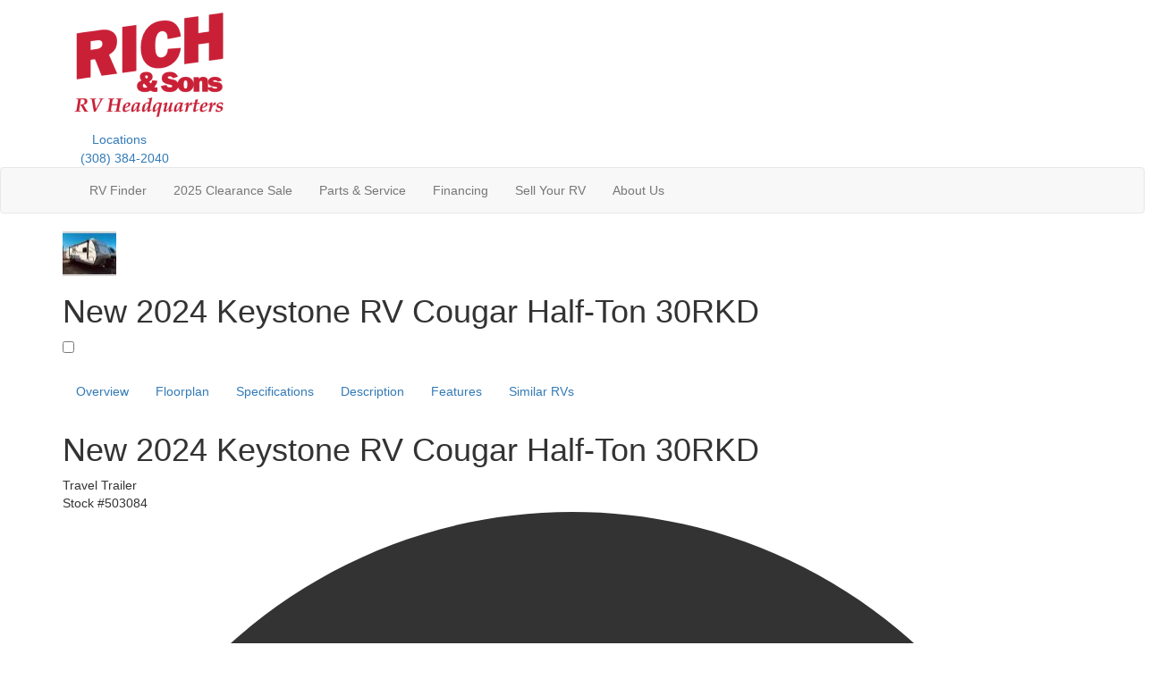

--- FILE ---
content_type: text/html; charset=utf-8
request_url: https://www.richsonsrv.com/product/new-2024-keystone-rv-cougar-half-ton-30rkd-2494543-29
body_size: 31951
content:

<!DOCTYPE HTML>
<html lang="en" prefix="og: http://ogp.me/ns#">
<head id="head">
    <meta name="viewport" content="width=device-width, initial-scale=1.0, maximum-scale=1.0">
    <meta charset="utf-8">
    <meta name="description" content="Keystone Cougar Half-Ton travel trailer 30RKD highlights: Rear Kitchen Sofa Sleeper Booth Dinette Master Suite Fireplace How does a king bed slide... #503084"/>

        <link rel="canonical" href="https://www.richsonsrv.com/product/new-2024-keystone-rv-cougar-half-ton-30rkd-2494543-29"/>
            <meta property="og:type" content="website"/>
            <meta property="og:site_name" content="Rich and Sons RV Headquarters"/>
            <meta property="og:url" content="https://www.richsonsrv.com/product/new-2024-keystone-rv-cougar-half-ton-30rkd-2494543-29"/>
            <meta property="og:title" content="New 2024 Keystone RV Cougar Half-Ton 30RKD Travel Trailer"/>
            <meta property="og:description" content="Keystone Cougar Half-Ton travel trailer 30RKD highlights: Rear Kitchen Sofa Sleeper Booth Dinette Master Suite Fireplace How does a king bed slide within a master suite sound? With this Cougar..."/>
            <meta property="og:image" content="https://assets.interactcp.com/richsonsrv/unit_photo/imgh_800x600-m0603202416150600/unit_photo_202406030415060030749400.jpg"/>
    <title>New 2024 Keystone RV Cougar Half-Ton 30RKD Travel Trailer at Rich and Sons RV Headquarters | Grand Island, NE | #503084</title>

    <script src="https://assets-cdn.interactcp.com/interactrv/js/common_netcore/tealium-consent.js+helpers.js.pagespeed.jc.x14P9V6YbH.js"></script><script>eval(mod_pagespeed_sMRXQjwiH8);</script>
<script>eval(mod_pagespeed_bP7e21GIIl);</script>




    <!-- Google Tag Manager -->
    <script>(function(w,d,s,l,i){w[l]=w[l]||[];w[l].push({'gtm.start':new Date().getTime(),event:'gtm.js'});var f=d.getElementsByTagName(s)[0],j=d.createElement(s),dl=l!='dataLayer'?'&l='+l:'';j.async=true;j.src='https://www.googletagmanager.com/gtm.js?id='+i+dl;f.parentNode.insertBefore(j,f);})(window,document,'script','dataLayer','GTM-PJ8HJ94J');</script>
    <!-- end Google Tag Manager -->

        <link href="https://assets-cdn.interactcp.com/interactrv/css/common/ds-global.css,qversion=1.130.106.0.pagespeed.ce.xk_-o-vb6O.css" type="text/css" rel="stylesheet"/>
    <link rel="stylesheet" type="text/css" href="https://assets.interactcp.com/interactrv/css/fontawesome/css/all.min.css.pagespeed.ce.AMPg4qa4Wl.css"/>
    

<link rel="preconnect" href="https://fonts.googleapis.com">
<link rel="preconnect" href="https://fonts.gstatic.com" crossorigin>
<link href="https://fonts.googleapis.com/css2?family=Montserrat:ital,wght@0,100..900;1,100..900&family=Oswald:wght@200..700&family=Yanone+Kaffeesatz:wght@200..700&display=swap" rel="stylesheet">
<link rel="stylesheet" href="https://use.typekit.net/uej8zhq.css">
<link rel="stylesheet" href="//maxcdn.bootstrapcdn.com/bootstrap/3.3.6/css/bootstrap.min.css"/>

			
<link rel="stylesheet" type="text/css" href="//assets.interactcp.com/richsonsrv/css/291065_default.css.pagespeed.ce.TM9JqZsWft.css"/>
<link rel="stylesheet" type="text/css" href="//assets.interactcp.com/richsonsrv/css/291065_client.css.pagespeed.ce.YqYSEhETF0.css"/>



<script src="//ajax.googleapis.com/ajax/libs/jquery/1.8.3/jquery.min.js" type="text/javascript"></script> 

<link rel="apple-touch-icon-precomposed" sizes="57x57" href="//www.richsonsrv.com/richsonsrv/images/favicon/apple-touch-icon-57x57.png"/>
<link rel="apple-touch-icon-precomposed" sizes="114x114" href="//www.richsonsrv.com/richsonsrv/images/favicon/apple-touch-icon-114x114.png"/>
<link rel="apple-touch-icon-precomposed" sizes="72x72" href="//www.richsonsrv.com/richsonsrv/images/favicon/apple-touch-icon-72x72.png"/>
<link rel="apple-touch-icon-precomposed" sizes="144x144" href="//www.richsonsrv.com/richsonsrv/images/favicon/apple-touch-icon-144x144.png"/>
<link rel="apple-touch-icon-precomposed" sizes="120x120" href="//www.richsonsrv.com/richsonsrv/images/favicon/apple-touch-icon-120x120.png"/>
<link rel="apple-touch-icon-precomposed" sizes="152x152" href="//www.richsonsrv.com/richsonsrv/images/favicon/apple-touch-icon-152x152.png"/>
<link rel="icon" type="image/png" href="//www.richsonsrv.com/richsonsrv/images/favicon/favicon-32x32.png" sizes="32x32"/>
<link rel="icon" type="image/png" href="//www.richsonsrv.com/richsonsrv/images/favicon/favicon-16x16.png" sizes="16x16"/>
<meta name="application-name" content="www.richsonsrv.com - Grand Island NE Dealer"/>
<meta name="msapplication-TileColor" content="#FFFFFF"/>
<meta name="msapplication-TileImage" content="//assets.interactcp.com/richsonsrv/images/favicon/mstile-144x144.png"/>
<meta property="og:image" content="https://assets.interactcp.com/richsonsrv/images/facebook-banner.jpg"/>

<script type="text/javascript" src="https://storage.googleapis.com/widget.kenect.com/resources/scripts/newRelic.js.gz"></script>

<meta name="google-site-verification" content="Dr_KPKHPNURN4Da0NWT_VIjaU0bktAeJDJg220SFmKY"/>

	<!-- Global site tag (gtag.js) - Google Analytics -->
<script async src="https://www.googletagmanager.com/gtag/js?id=UA-94048217-1"></script>
<script>window.dataLayer=window.dataLayer||[];function gtag(){dataLayer.push(arguments);}gtag('js',new Date());gtag('config','UA-94048217-1');</script>


<!-- Meta Pixel Code -->
<script>!function(f,b,e,v,n,t,s){if(f.fbq)return;n=f.fbq=function(){n.callMethod?n.callMethod.apply(n,arguments):n.queue.push(arguments)};if(!f._fbq)f._fbq=n;n.push=n;n.loaded=!0;n.version='2.0';n.queue=[];t=b.createElement(e);t.async=!0;t.src=v;s=b.getElementsByTagName(e)[0];s.parentNode.insertBefore(t,s)}(window,document,'script','https://connect.facebook.net/en_US/fbevents.js');fbq('init','627863367736196');fbq('track','PageView');</script>
<!-- End Meta Pixel Code -->

<!-- Qualify Wizard -->
<script type="text/javascript" src="https://plugin.qualifywizard.com/lib/qw-plugin.js?dealerId=18248&autoInstall"></script>
<meta name="google-site-verification" content="MXce527fDgPhKmtJmxy4mFZwpmoguN5BKa4CrmQDexo"/>
<link rel="stylesheet" type="text/css" href="https://ajax.googleapis.com/ajax/libs/jqueryui/1.7.0/themes/base/jquery-ui.css" media="all">



    
    <script type="text/javascript" src="https://assets-cdn.interactcp.com/interactrv/js/common_netcore/jquery.supplemental.js.pagespeed.jm.bsdKKFmc8m.js"></script>
<script type="text/javascript" src="https://assets.interactcp.com/richsonsrv/js/richsonsrv_com/site.js.pagespeed.jm.y3MIjSgKu2.js"></script>

    
    <!-- For ContactAtOnce chat referrer tracking -->
    <script type="text/javascript">$(function(){if(window.lpTag!==undefined&&window.lpTag.vars!==undefined){lpTag.vars.push([{'name':'referrer','value':'richsonsrv.com'}]);}});</script>

<script type="text/javascript">(function(){var regEx=/(?:(?:(?:(?:\d{1,2})(?:[-\.\s]))?)?(?:(?:\((?:\d{3})\))|(?:\d{3}))(?:[-\.\s])(?:\d{3})(?:[-\.\s])(?:\d{4}))|(tel:\d{10})/g;var regExParts=["(?:(?:(?:(?:\\d{1,2})(?:[-\\.\\s]))?)?(?:(?:\\((?:",")\\))|(?:","))(?:[-\\.\\s])(?:",")(?:[-\\.\\s])(?:","))|(tel:",")"];var escapeRegExp=function(str){return str.replace(/([.*+?^${}()|\[\]\/\\])/g,"\\$1");};$.fn.getPhoneNumbers=function(){var numbers=[];$(this).find(":not(iframe):not(input):not(select):not(textarea):not(.no-phone-tracking)").contents().filter(function(){return this.nodeType!=1;}).each(function(){var matches=$(this).text().match(regEx);if(matches!==null){for(var i=0;i<matches.length;i++){var match=matches[i];if(match.indexOf('tel:')===0){match=match.substring(4);}if(numbers.indexOf(match)===-1){numbers.push(match);}}}});return numbers;};var specificTrackingNumbers=[];var phoneTrackingApplied=false;var setByLeadTracking=false;$.fn.setPhoneTrackingNumber=function(number,filter,leadTracking){if(setByLeadTracking&&!leadTracking){return;}if(number!==undefined&&number!==''){console.log("Phone Tracking: Tracking number set. New Number: "+number+"; Filter: "+filter+"; Lead Tracking: "+leadTracking);specificTrackingNumbers.push({newNum:number,filter:filter});if(phoneTrackingApplied===true){applyPhoneTracking($(document),number,filter);}}};var applyPhoneTracking=function($el,number,filter){var find;if(filter===undefined||filter===null||filter===''){console.log('Phone Tracking: Applying phone tracking: '+number);find=regEx;}else{var phoneFilter=filter;if(filter.indexOf('{')===0){var filterObj=JSON.parse(filter);phoneFilter=filterObj.phone;}var phoneDigits=phoneFilter.replace(/\D+/g,'');if(phoneDigits.length===10){console.log('Phone Tracking: Replacing "'+filter+'" with "'+number+'"');var customRegex=regExParts[0]+phoneDigits.substring(0,3)+regExParts[1]+phoneDigits.substring(0,3)+regExParts[2]+phoneDigits.substring(3,6)+regExParts[3]+phoneDigits.substring(6,10)+regExParts[4]+phoneDigits+regExParts[5];find=new RegExp(customRegex,"g");}else{console.log('Phone Tracking: Replacing "'+filter+'" with "'+number+'"');find=new RegExp(escapeRegExp(filter),"g");}}var regExNumberReplacer=function(val){return val.indexOf('tel:')===0?'tel:'+number.replace(/-/g,''):number;};$el.find(":not(iframe):not(input):not(select):not(textarea):not(.no-phone-tracking)").contents().filter(function(){return this.nodeType!=1;}).each(function(){var $this=$(this);var output=$this.text().replace(find,regExNumberReplacer);if(output!=$this.text()){var parent=$this.parent('a');$this.wrap("<p></p>").parent('p').html(output).contents().unwrap();if(parent.length){if(parent.attr("href")!==undefined){parent.attr("href",parent.attr("href").replace(find,regExNumberReplacer));}if(parent.attr("title")!==undefined){parent.attr("title",parent.attr("title").replace(find,regExNumberReplacer));}};}});};$.fn.applyPhoneTracking=function(){var $this=$(this);for(var i=0;i<specificTrackingNumbers.length;i++){applyPhoneTracking($this,specificTrackingNumbers[i].newNum,specificTrackingNumbers[i].filter);}return this;};$(function(){$(document).applyPhoneTracking();phoneTrackingApplied=true;console.log("Phone Tracking: $(document).applyPhoneTracking() was called");});})();</script>

</head>
<body id="page-291066" data-content-id="291066" data-tealium_ga4id="G-WZRCNQFS9L" data-tealium_profile="ignite-marketing" data-dealer-name="Rich and Sons RV Headquarters" data-dealer-siteid="1102" data-dealer-accountid="615" data-dealer-city="Grand Island" data-dealer-state="NE" data-dealer-zip="68803" data-dealer-phone="800-439-2040" data-dealer-account-type="Client" class="
save-utm-tags-with-leads
inventory-detail-page
">
    <div id="fb-root"></div>
    <!-- Google Tag Manager (noscript) -->
    <noscript>
        <iframe src="https://www.googletagmanager.com/ns.html?id=GTM-PJ8HJ94J" height="0" width="0" style="display:none;visibility:hidden"></iframe>
    </noscript>
    <!-- end Google Tag Manager (noscript) -->

    


<noscript><img height="1" width="1" style="display:none" src="https://www.facebook.com/tr?id=627863367736196&ev=PageView&noscript=1"></noscript><a href="#main" class="sr-only">Skip to main content</a><header id="site-header">
<div class="container">
<div class="logo"><a href="/"><img src="https://assets-cdn.interactcp.com/richsonsrv/images/logo.png,qmodified=0328202416495527.pagespeed.ce.7KNv4YLnhr.png" alt="Rich and Sons RV Headquarters" data-assetid="43547525"></a></div>
<div class="top-wrap">
<div class="locations"><a href="#inline_content" onclick="jQuery.colorbox({href:'#inline_content',inline:true,width:'670px',maxWidth:'98%', maxHeight:'750px'}); $('#cboxClose').attr('href', '#');" class="loc-button inline" type="button" data-target="#" aria-haspopup="true"><svg xmlns="http://www.w3.org/2000/svg" width="29" height="20" viewbox="0 0 25 15" fill="none"><path d="M9.26709 0C7.07959 0 5.32959 1.78125 5.32959 3.9375C5.32959 5.71875 7.89209 8.90625 8.86084 10.0938C9.07959 10.3125 9.42334 10.3125 9.64209 10.0938C10.6108 8.90625 13.2046 5.71875 13.2046 3.9375C13.2046 1.78125 11.4233 0 9.26709 0ZM9.26709 5.25C8.51709 5.25 7.95459 4.6875 7.95459 3.9375C7.95459 3.21875 8.51709 2.625 9.26709 2.625C9.98584 2.625 10.5796 3.21875 10.5796 3.9375C10.5796 4.6875 9.98584 5.25 9.26709 5.25ZM0.89209 6.75C0.51709 6.90625 0.26709 7.28125 0.26709 7.6875V15.5C0.26709 15.875 0.61084 16.125 0.92334 15.9688L5.26709 14V6.71875C4.98584 6.21875 4.73584 5.75 4.57959 5.28125L0.89209 6.75ZM9.26709 11.25C8.79834 11.25 8.39209 11.0625 8.11084 10.7188C7.48584 10 6.82959 9.1875 6.26709 8.3125V14L12.2671 16V8.3125C11.6733 9.1875 11.0171 10 10.3921 10.7188C10.1108 11.0625 9.70459 11.25 9.26709 11.25ZM17.5796 5.0625L13.2671 7V16L17.6108 14.2812C17.9858 14.125 18.2671 13.75 18.2671 13.3438V5.53125C18.2671 5.15625 17.8921 4.90625 17.5796 5.0625Z"></path></svg> Locations<i class="fa fa-chevron-down"></i></a></div>
<div class="phone"><a href="tel:308-384-2040"><svg width="16" height="16" viewbox="0 0 16 16" fill="none" xmlns="http://www.w3.org/2000/svg"> <path d="M15.5312 11.3125C15.7812 11.4375 15.9688 11.7188 15.9688 12.0312C15.9688 12.0625 15.9688 12.125 15.9688 12.1875L15.2188 15.4375C15.125 15.7812 14.8438 16 14.5 16C6.46875 16 0 9.53125 0 1.5C0 1.15625 0.21875 0.875 0.5625 0.78125L3.8125 0.03125C3.875 0.03125 3.9375 0 3.96875 0C4.28125 0 4.5625 0.1875 4.6875 0.46875L6.1875 3.96875C6.21875 4.0625 6.25 4.15625 6.25 4.25C6.25 4.5 6.125 4.71875 5.96875 4.84375L4.0625 6.40625C5.21875 8.84375 7.15625 10.7812 9.59375 11.9375L11.1562 10.0312C11.2812 9.875 11.5 9.75 11.7188 9.75C11.8438 9.75 11.9375 9.78125 12.0312 9.8125L15.5312 11.3125Z" fill="white"></path> </svg> (308) 384-2040</a></div>
</div>


<div id="loc-colorbox" class="hide">
<div id="inline_content" class="location-modal"><a href="#" id="cboxClose" rel="colorbox-close"><i class="fa fa-times close"></i></a>
<div class="location-row row">
<div class="loc-center col-sm-12">
<div class="col-sm-5 loc-pin"><svg xmlns="http://www.w3.org/2000/svg" width="29" height="39" viewbox="0 0 29 39" fill="none"> <path d="M12.7656 38.0078C13.4336 39.0469 14.9922 39.0469 15.6602 38.0078C26.4961 22.4219 28.5 20.7891 28.5 15C28.5 7.13281 22.1172 0.75 14.25 0.75C6.30859 0.75 0 7.13281 0 15C0 20.7891 1.92969 22.4219 12.7656 38.0078ZM14.25 20.9375C10.9102 20.9375 8.3125 18.3398 8.3125 15C8.3125 11.7344 10.9102 9.0625 14.25 9.0625C17.5156 9.0625 20.1875 11.7344 20.1875 15C20.1875 18.3398 17.5156 20.9375 14.25 20.9375Z"></path></svg> <br/><span>Grand Island, NE</span></div>
<div class="col-sm-3 loc-address"><a href="tel:(800) 439-2040" style="color: var(--secondary-bg-color); font-weight: bold;">(800) 439-2040</a><br/><a href="https://maps.app.goo.gl/cCRoEwMd8ScyNNpE6" target="_blank" rel="noopener">Get Directions</a></div>
<div class="col-sm-4 loc-shop"><a href="/rv-search?s=true&amp;lots=1701" class="btn btn-secondary" rel="noopener">Shop Now</a></div>
</div>
</div>
<div class="location-row row off-color">
<div class="loc-center col-sm-12">
<div class="col-sm-5 loc-pin"><svg xmlns="http://www.w3.org/2000/svg" width="29" height="39" viewbox="0 0 29 39" fill="none"> <path d="M12.7656 38.0078C13.4336 39.0469 14.9922 39.0469 15.6602 38.0078C26.4961 22.4219 28.5 20.7891 28.5 15C28.5 7.13281 22.1172 0.75 14.25 0.75C6.30859 0.75 0 7.13281 0 15C0 20.7891 1.92969 22.4219 12.7656 38.0078ZM14.25 20.9375C10.9102 20.9375 8.3125 18.3398 8.3125 15C8.3125 11.7344 10.9102 9.0625 14.25 9.0625C17.5156 9.0625 20.1875 11.7344 20.1875 15C20.1875 18.3398 17.5156 20.9375 14.25 20.9375Z"></path></svg> <br/><span>Parts &amp; Service</span></div>
<div class="col-sm-3 loc-address"><a href="tel:(308) 223-3586" style="color: var(--secondary-bg-color); font-weight: bold;">(308) 223-3586</a><br/><a href="https://maps.app.goo.gl/JJ9QKWkSrdtHwwTA9" target="_blank" rel="noopener">Get Directions</a></div>
<div class="col-sm-4 loc-shop"><a href="/rv-service" class="btn btn-secondary" rel="noopener">Book Now</a></div>
</div>
</div>
</div>
</div>
</div>
</header><!-- /#site-header --><nav id="main-nav" class="navbar navbar-justified navbar-default" role="navigation">
<div class="container">
<div class="navbar-header btn-group visible-xs visible-sm"><button type="button" class="btn btn-primary pull-left" data-toggle="collapse" data-target=".navbar-collapse"><span class="sr-only">Toggle navigation</span> <i class="fa fa-bars"></i> Menu</button> <a class="btn btn-primary pull-right" href="/contact-us"><span class="sr-only">Contact Us</span><i class="fa fa-phone"></i> Contact</a> <button type="button" class="btn btn-primary pull-right" data-toggle="collapse" data-target=".top-search"> <span class="sr-only">RV Search</span><i class="fa fa-search"></i> Search</button></div>
<div class="collapse navbar-collapse">


<ul class="nav navbar-nav nav-left">
<li class="dropdown"><a data-toggle="dropdown" href="#">RV Finder <i class="fa fa-caret-down" aria-hidden="true"></i> </a> <b data-toggle="dropdown"><i class="fa fa-plus" aria-hidden="true"></i></b>
<ul class="dropdown-menu mega-dropdown">
<li class="mega-menu-types">
<div class="mega-menu-shop-btns"><a href="/new-rvs-for-sale" class="btn btn-primary">New RVs</a> <a href="/used-rvs-for-sale" class="btn btn-primary">Used RVs</a></div>
<div class="mega-menu-title">Shop By Type</div>
<div class="mega-menu-types-wrapper">
<div id="rv-types">


<div id="rv-types"><nav class="rv-types">
<ul>
<li><a href="/product/fifth-wheel"> <img src="https://assets-cdn.interactcp.com/interactrv/images/sitesmith/product-types/home-producttype-icon-3d-fw.png.pagespeed.ce.lDdjj_s2Cb.png" alt="Fifth Wheel" width="188" height="85" data-assetid=""/> Fifth Wheels </a></li>
<li><a href="/product/travel-trailer"> <img src="https://assets-cdn.interactcp.com/interactrv/images/sitesmith/product-types/home-producttype-icon-3d-tt.png.pagespeed.ce.VW7vK4q8AA.png" alt="Travel Trailer" width="188" height="85" data-assetid=""/> Travel Trailers </a></li>
<li><a href="/product/toy-hauler"> <img src="https://assets-cdn.interactcp.com/interactrv/images/sitesmith/product-types/home-producttype-icon-3d-thfw.png,qmod=110323.pagespeed.ce.i-AAUeQRiU.png" alt="Toy Hauler Travel Trailer" width="188" height="85" data-assetid=""/> Toy Haulers </a></li>
<li><a href="/product/motor-home"> <img src="https://assets-cdn.interactcp.com/interactrv/images/sitesmith/product-types/home-producttype-icon-3d-classa.png.pagespeed.ce.5ZsZYsNJEl.png" alt="Motorhomes" width="188" height="85" data-assetid=""/> Motorhomes </a></li>
<li><a href="/used-rvs-for-sale"> <img src="https://assets-cdn.interactcp.com/richsonsrv/images/rv-type-used.png,qmodified=0327202419453597.pagespeed.ce.aMh5FJiP5v.png" alt="Pre-Owned" width="188" height="85" data-assetid="43555012"/> Pre-Owned </a></li>
<li><a href="/shopper-guide"> <img src="https://assets-cdn.interactcp.com/richsonsrv/images/btn-shoppersguide.png,qmodified=0520202513461078.pagespeed.ce.76A-FnYozf.png" alt="Pre-Owned" width="188" height="85" data-assetid="53476828"/> Need Help? </a></li>
</ul>
</nav></div>
</div>
</div>
</li>
<li class="mega-menu-brands">
<div class="mega-menu-shop-btns"><a href="/clearance-row" class="btn btn-primary">Clearance Row</a> <a href="/deal-of-the-week" class="btn btn-primary">Deal of The Week</a></div>
<div class="mega-menu-title">Our Brands</div>
<div class="mega-menu-brands-wrapper">
<div class='brandIcons clearfix'>
            <div class="brand-block">
                <a href="/product-alliance-rv">
                    <img src="https://assets-cdn.interactcp.com/interactrv/images/common/loading-wheel.gif.pagespeed.ce.3Wt7C_XDry.gif" data-src="//assets-cdn.interactcp.com/interactrv/mfg_logo/small/mfg_logo_201912300235392714158284.png,qmodified=0428202519374618.pagespeed.ce.SF3L8NSTkY.png" alt="Alliance RV"/>
                </a>
                <ul>
                        <li>
                            <a href="/product-alliance-rv/avenue">
Avenue                            </a>
                        </li>
                        <li>
                            <a href="/product-alliance-rv/avenue-all-access">
Avenue All-Access                            </a>
                        </li>
                        <li>
                            <a href="/product-alliance-rv/delta">
Delta                            </a>
                        </li>
                        <li>
                            <a href="/product-alliance-rv/delta-ultra-lite">
Delta Ultra Lite                            </a>
                        </li>
                        <li>
                            <a href="/product-alliance-rv/paradigm">
Paradigm                            </a>
                        </li>
                        <li>
                            <a href="/product-alliance-rv/valor">
Valor                            </a>
                        </li>
                        <li>
                            <a href="/product-alliance-rv/valor-all-access">
Valor All-Access                            </a>
                        </li>
                </ul>
            </div>               <div class="brand-block">
                <a href="/product-brinkley">
                    <img src="https://assets-cdn.interactcp.com/interactrv/images/common/loading-wheel.gif.pagespeed.ce.3Wt7C_XDry.gif" data-src="//assets-cdn.interactcp.com/interactrv/mfg_logo/small/mfg_logo_202212130558282927996629.png,qmodified=0428202519374618.pagespeed.ce.7ljhes9T1w.png" alt="Brinkley"/>
                </a>
                <ul>
                        <li>
                            <a href="/product-brinkley/model-g">
Model G                            </a>
                        </li>
                        <li>
                            <a href="/product-brinkley/model-i">
Model I                            </a>
                        </li>
                        <li>
                            <a href="/product-brinkley/model-z">
Model Z                            </a>
                        </li>
                        <li>
                            <a href="/product-brinkley/model-z-air">
Model Z Air                            </a>
                        </li>
                </ul>
            </div>               <div class="brand-block">
                <a href="/product-forest-river-rv">
                    <img src="https://assets-cdn.interactcp.com/interactrv/images/common/loading-wheel.gif.pagespeed.ce.3Wt7C_XDry.gif" data-src="//assets-cdn.interactcp.com/interactrv/mfg_logo/small/mfg_logo_202407250511090221311542.png,qmodified=0428202519374618.pagespeed.ce.6wigqqMCWd.png" alt="Forest River RV"/>
                </a>
                <ul>
                        <li>
                            <a href="/product-forest-river-rv/forester-classic">
Forester Classic                            </a>
                        </li>
                        <li>
                            <a href="/product-forest-river-rv/forester-le">
Forester LE                            </a>
                        </li>
                        <li>
                            <a href="/product-forest-river-rv/puma">
Puma                            </a>
                        </li>
                        <li>
                            <a href="/product-forest-river-rv/puma-ambush">
Puma Ambush                            </a>
                        </li>
                        <li>
                            <a href="/product-forest-river-rv/puma-camping-edition">
Puma Camping Edition                            </a>
                        </li>
                        <li>
                            <a href="/product-forest-river-rv/puma-tracks">
Puma Tracks                            </a>
                        </li>
                        <li>
                            <a href="/product-forest-river-rv/rockwood-geo-pro">
Rockwood GEO Pro                            </a>
                        </li>
                        <li>
                            <a href="/product-forest-river-rv/rockwood-mini-lite">
Rockwood Mini Lite                            </a>
                        </li>
                        <li>
                            <a href="/product-forest-river-rv/rockwood-signature">
Rockwood Signature                            </a>
                        </li>
                        <li>
                            <a href="/product-forest-river-rv/rockwood-ultra-lite">
Rockwood Ultra Lite                            </a>
                        </li>
                </ul>
            </div>               <div class="brand-block">
                <a href="/product-keystone-rv">
                    <img src="https://assets-cdn.interactcp.com/interactrv/images/common/loading-wheel.gif.pagespeed.ce.3Wt7C_XDry.gif" data-src="//assets-cdn.interactcp.com/interactrv/mfg_logo/small/mfg_logo_202506100527028829432187.png,qmodified=0610202517270288.pagespeed.ce.EXkVTvsnlV.png" alt="Keystone RV"/>
                </a>
                <ul>
                        <li>
                            <a href="/product-keystone-rv/cougar">
Cougar                            </a>
                        </li>
                        <li>
                            <a href="/product-keystone-rv/cougar-half-ton">
Cougar Half-Ton                            </a>
                        </li>
                        <li>
                            <a href="/product-keystone-rv/cougar-sport">
Cougar Sport                            </a>
                        </li>
                        <li>
                            <a href="/product-keystone-rv/montana">
Montana                            </a>
                        </li>
                        <li>
                            <a href="/product-keystone-rv/montana-high-country">
Montana High Country                            </a>
                        </li>
                        <li>
                            <a href="/product-keystone-rv/passport">
Passport                            </a>
                        </li>
                        <li>
                            <a href="/product-keystone-rv/passport-classic">
Passport Classic                            </a>
                        </li>
                        <li>
                            <a href="/product-keystone-rv/passport-super-lite">
Passport Super Lite                            </a>
                        </li>
                        <li>
                            <a href="/product-keystone-rv/raptor">
Raptor                            </a>
                        </li>
                        <li>
                            <a href="/product-keystone-rv/raptor-carbon-series">
Raptor Carbon Series                            </a>
                        </li>
                        <li>
                            <a href="/product-keystone-rv/springdale">
Springdale                            </a>
                        </li>
                        <li>
                            <a href="/product-keystone-rv/springdale-classic">
Springdale Classic                            </a>
                        </li>
                        <li>
                            <a href="/product-keystone-rv/springdale-classic-mini">
Springdale Classic Mini                            </a>
                        </li>
                </ul>
            </div>               <div class="brand-block">
                <a href="/product-palomino">
                    <img src="https://assets-cdn.interactcp.com/interactrv/images/common/loading-wheel.gif.pagespeed.ce.3Wt7C_XDry.gif" data-src="//assets-cdn.interactcp.com/interactrv/mfg_logo/small/man927.png,qmodified=0428202519374618.pagespeed.ce.dgoFOnheSu.png" alt="Palomino"/>
                </a>
                <ul>
                        <li>
                            <a href="/product-palomino/puma">
Puma                            </a>
                        </li>
                </ul>
            </div>   </div>
</div>
</li>
</ul>
</li>
<!-- <li class="dropdown"><a data-toggle="dropdown" href="#"> RVs For Sale <i class="fa fa-caret-down" aria-hidden="true"></i> </a> <b data-toggle="dropdown"><i class="fa fa-plus" aria-hidden="true"></i></b>
<ul class="dropdown-menu">
<li><a href="/new-rvs-for-sale">New RVs</a></li>
<li><a href="/used-rvs-for-sale">Used RVs</a></li>
<li><a href="/clearance-campers">2024 Clearance RVs</a></li>
<li><a href="/rv-specials">RV Specials</a></li>
<li><a href="/tow-guides">Tow Guides</a></li>
<li><a href="/referral-program" title="referral-program" data-id="327947">Customer Referral Program</a></li>
</ul>
</li> -->
<li class="nav-featured"><a href="/2025-clearance">2025 Clearance Sale</a></li>
<li class="dropdown"><a data-toggle="dropdown" href="#"> Parts &amp; Service <i class="fa fa-caret-down" aria-hidden="true"></i> </a> <b data-toggle="dropdown"><i class="fa fa-plus" aria-hidden="true"></i></b>
<ul class="dropdown-menu">
<li><a href="/rv-parts">Parts Request</a></li>
<li><a href="https://shop.richsonsrv.com/" target="_blank" rel="noopener">Parts Store</a></li>
<li><a href="/rv-service">RV Service</a></li>
<li><a href="/on-site-service">On-Site RV Service</a></li>
</ul>
</li>
</ul>
<ul class="nav navbar-nav nav-right">
<li class="dropdown"><a data-toggle="dropdown" href="#"> Financing <i class="fa fa-caret-down" aria-hidden="true"></i> </a> <b data-toggle="dropdown"><i class="fa fa-plus" aria-hidden="true"></i></b>
<ul class="dropdown-menu">
<li><a href="/rv-financing">Financing</a></li>
<li><a href="https://gateway.appone.net/onlineapp/RICHANDSONSRVHEADQUARTERS" target="_blank" rel="noopener">Apply for Financing</a></li>
<li><a href="/pre-qualify-no-ssn-required">PRE-QUALIFY NO SSN</a></li>
</ul>
</li>
<li class="dropdown"><a data-toggle="dropdown" href="#"> Sell Your RV <i class="fa fa-caret-down" aria-hidden="true"></i> </a> <b data-toggle="dropdown"><i class="fa fa-plus" aria-hidden="true"></i></b>
<ul class="dropdown-menu">
<li><a href="/contact-us-trade-ins">Sell Your RV</a></li>
<li><a href="/trade-your-rv" title="trade-your-rv" data-id="292526">Trade Your RV</a></li>
</ul>
</li>
<li class="dropdown"><a data-toggle="dropdown" href="#"> About Us <i class="fa fa-caret-down" aria-hidden="true"></i> </a> <b data-toggle="dropdown"><i class="fa fa-plus" aria-hidden="true"></i></b>
<ul class="dropdown-menu">
<li><a href="/about-us">About Us</a></li>
<li><a href="/blog">Our Blog</a></li>
<li><a href="/contact-us">Contact Us</a></li>
<li><a href="/personnel">Our Staff</a></li>
<li><a href="/submit-testimonial">Submit Testimonial</a></li>
<li><a href="/transient-customer-policy">Transient Customer Policy</a></li>
<li><a href="/referral-program">Customer Referral Program</a></li>
</ul>
</li>
</ul>
</div>
</div>
</nav><!-- /.navbar-header -->
<div class="
">
    <div id="mainContainer" class="row">
        <section id="main" class="
">
            






<div class='DetailPanel InvDetail unit-detail-v2 ds-override  newUnit Travel-Trailer Grand-Island sold-status glp-enabled has-sale-price year-2024' data-title="New 2024 Keystone RV Cougar Half-Ton 30RKD" data-unitid="2494543" data-lotid="1701" data-stocknumber="503084" data-msrp='$60,781.00' data-saleprice="$43,999.00" data-img='https://assets-cdn.interactcp.com/richsonsrv/unit_photo/imgh_190x140-m0603202416150600/unit_photo_202406030415060030749400.jpg' data-na="https://assets.interactcp.com/interactrv/images/common/imgh_190x140/na.jpg" data-brand="Cougar Half-Ton" data-mfg='Keystone RV' data-brand-id="80915" data-type-id="29" data-mfg-id="4" data-vin="4YDTCGP21RV503084" data-discount='$0.00' data-short-discount='$0' data-year="2024" data-unitname="30RKD" data-phone="800-439-2040" data-phonelink='tel:800-439-2040' data-glp-confirmationid='glpConfirmation' data-customeremailtemplate="glp.hbs" data-unitlink="/product/new-2024-keystone-rv-cougar-half-ton-30rkd-2494543-29" data-discountpricelabel="Our Best Price" data-pricelabel="MSRP" data-salepricelabel="Sale Price" r n data-brand-id="80915" data-type-id="29" data-mfg-id="4" data-finance-percent-down="0.1" data-finance-interest-rate="0.0799" data-finance-months="180" data-finance-fees="" data-saleOrRegularPrice="$43,999.00" data-type="Travel Trailer" data-product="2024 Cougar Half-Ton 30RKD">

    <header id="hidden-header" class="hidden-xs hidden-sm affix-top" data-spy="affix" data-offset-top="700">
        <div class="container">
            <div class="row">
                <div class="col-md-12 col-xl-10 col-xl-offset-1">
                    <div class="hidden-header-top-wrapper">
                            <img src="https://assets-cdn.interactcp.com/richsonsrv/unit_photo/imgh_60x50-m0603202416150600/unit_photo_202406030415060030749400.jpg" alt="" class="hidden-header-thumb" width="60" height="50"/>

                        <div class="h1 hidden-header-unit-title">New 2024 Keystone RV Cougar Half-Ton 30RKD</div>
                    </div>
                        <div class="hidden-header-cta-btn">
                            

        <div class="btn psm-pricedrop-vdp-widget psm-notification" data-irvform-token="uP&#x2B;IYSZT&#x2B;nESnlsM" data-irvform-validation-token="i5t7L5eGNUnrKwD/jTpp1A==" data-psm-unitid="2494543" data-psm-uniturl="/product/new-2024-keystone-rv-cougar-half-ton-30rkd-2494543-29" data-psm-unitimageurl="https://assets.interactcp.com/richsonsrv/unit_photo/unit_photo_202406030415060030749400.jpg?modified=0603202416150600" data-psm-unitname="30RKD" data-psm-unitprice="43999.0000" data-irvform-requires-recaptcha="true" data-submit-selector="button.PD-FormSubmit"></div>
    
                        </div>
                    <div class="hidden-header-contact-btns">
                        <a rel="colorbox-inline" href="#detailContact" class="btn-contact-sales" onClick="gtmAnalyticsEventTrack(this, 'Interactions', 'Clicked', 'Contact on Detail Top', '3');"><span class="hide">Send Email</span><i class="fa fa-envelope"></i></a>
                            <a href="tel:800-439-2040" class="btn-phone" onClick="gtmAnalyticsEventTrack(this, 'Interactions', 'Clicked', 'Click to call on Detail Toolbar', '3');"><span class="hide">Call Us</span><i class="fa fa-phone"></i></a>
                    </div>
                    <div class="hidden-header-favorite-btn">
                        <div class="favorite-container checkbox hidden-header-top-link"><label> <input type="checkbox" class="favorite" value="2494543" data-toggle-favorite="2494543"> <i></i> <span class="sr-only">Favorite</span> </label></div>
                    </div>
                    <nav id="nav-detail-sections" class="hidden-xs">
                        <ul class="nav navbar-nav">
                            <li class="active nav-detail-section-overview"><a href="#section-detail-overview-anchor">Overview</a></li>
                                <li class="nav-detail-section-floorplan"><a href="#section-detail-floorplan-anchor">Floorplan</a></li>
                                <li class="nav-detail-section-specs"><a href="#section-detail-specs-anchor">Specifications</a></li>
                            <li class="nav-detail-section-description"><a href="#section-detail-description-anchor">Description</a></li>
                                <li class="nav-detail-section-features"><a href="#section-detail-features-options-anchor">Features</a></li>
                            <li class="nav-detail-section-similar"><a href="#section-detail-similar-rvs-anchor">Similar RVs</a></li>
                        </ul>
                    </nav>
                </div>
            </div>
        </div>
    </header>
    <div class="detail-breadcrumb-navigation">
        <div class="container">
            <div class="row">
                <div class="col-xs-12">
                    
<div class="prev-next-buttons hide hidden-print">
    <div class="pull-left">
        <a class="back-to-list-btn" href="#"><i class="fa fa-caret-left"></i> Back to Results</a>
    </div>
    <div class="pull-right">
        <a class="prev-unit-btn" href="#"><i class="fa fa-caret-left"></i> Previous Unit</a>
        <a class="next-unit-btn" href="#">Next Unit <i class="fa fa-caret-right"></i></a>
    </div>
    <div class="text-center hidden-sm hidden-xs">
        Viewing unit <span class="current-unit-index"></span> of <span class="total-units"></span>
    </div>
</div>
<style>
    .prev-next-buttons {
        border-bottom: solid #d4d4d4 1px;
        padding: 5px;
        height: 36px;
		margin: 10px 0px;
    }
	
	.next-unit-btn {
		padding-left: 5px;
	}

    .prev-next-buttons i {
        color: #a19f9f;
    }
</style>
<script type="text/javascript">(function(){var resultsUrl="/rebraco/unitlist/results";var detailUrlGetterUrl="/rebraco/unitdetail/geturlbyid"
function validateSessionStorage(listUrl){if((listUrl||'')==='')return false;var listUrlNoQuery=removeQuery(listUrl);if((window.sessionStorage.getItem(listUrlNoQuery+"_criteria")||'')==='')return false;if((window.sessionStorage.getItem(listUrlNoQuery+"_config")||'')==='')return false;if((window.sessionStorage.getItem(listUrl+"_units")||'')==='')return false;if((window.sessionStorage.getItem(listUrl+"_total_units")||'')==='')return false;return true;}function getPageNum(listUrl){var result=/(\?|&)page=(\d+)/.exec(listUrl);if(result===null)return 1;return parseInt(result[2],10);}function getPageSize(listUrl){var result=/(\?|&)pagesize=(\d+)/.exec(listUrl);if(result===null){var listUrlNoQuery=removeQuery(listUrl);return JSON.parse(window.sessionStorage.getItem(listUrlNoQuery+"_criteria")).PageSize;}return parseInt(result[2],10);}function removeQuery(url){var parts=url.split('?');return parts[0];}function getQuery(url){var parts=url.split('?');if(parts.length<2)return"";parts.shift();return parts.join('?');}function getNewPageListingUrl(listUrl,pageOffset){var newPageNum=getPageNum(listUrl)+pageOffset;var match=/(\?|&)page=(\d+)/.exec(listUrl)
if(match===null){return listUrl+(listUrl.indexOf('?')!==-1?'&':'?')+'page='+newPageNum;}else{var replacement=match[0].replace(match[2],newPageNum);return listUrl.replace(match[0],replacement);}}function getUrlFromUnitId(unitId,callback){$.ajax({dataType:'json',url:detailUrlGetterUrl,data:{unitId:unitId}}).done(function(data){callback(data.url);}).fail(function(jqXHR,status){console.log("Failed to get detail url for unit id "+unitId+". "+status);});}function runNewSearch(newListUrl,callback){var newListUrlNoQuery=removeQuery(newListUrl);$.ajax({dataType:'json',url:resultsUrl+"?"+getQuery(newListUrl),data:{criteria:window.sessionStorage.getItem(newListUrlNoQuery+"_criteria"),config:window.sessionStorage.getItem(newListUrlNoQuery+"_config")},timeout:30000}).done(function(data){console.log(data);data.UnitIds=$.map($.grep(data.Units,function(x,i){return x.UnitId!=0}),function(x){return x.UnitId;});if(data.Units.length){window.sessionStorage.setItem(newListUrl+"_units",JSON.stringify(data.UnitIds));window.sessionStorage.setItem(newListUrl+"_total_units",data.TotalUnits);}callback(data);}).fail(function(jqXHR,status){console.log("Failed to run ajax search for prev/next buttons. "+status);});}$(function(){var currentUnitId=2494543;var listingUrl=window.sessionStorage.getItem("list_url");if(!validateSessionStorage(listingUrl)){return;}var unitIds=JSON.parse(window.sessionStorage.getItem(listingUrl+"_units"));var totalUnits=parseInt(window.sessionStorage.getItem(listingUrl+"_total_units"),10);var pageSize=getPageSize(listingUrl);var pageNum=getPageNum(listingUrl);var currentUnitIndexOnPage=unitIds.indexOf(currentUnitId);if(currentUnitIndexOnPage===-1)return;var currentUnitPosOverall=(pageNum-1)*pageSize+currentUnitIndexOnPage+1;$('.prev-next-buttons .back-to-list-btn').attr('href',listingUrl);$('.prev-next-buttons .total-units').text(totalUnits);$('.prev-next-buttons .current-unit-index').text(currentUnitPosOverall);var prevLinkSet=false;var nextLinkSet=false;if(currentUnitIndexOnPage===0&&pageNum>1){prevLinkSet=true;var prevListingUrl=getNewPageListingUrl(listingUrl,-1);runNewSearch(prevListingUrl,function(data){var prevUnitId=data.UnitIds[pageSize-1];getUrlFromUnitId(prevUnitId,function(prevUnitUrl){$('.prev-next-buttons .prev-unit-btn').click(function(){window.sessionStorage.setItem("list_url",prevListingUrl);});$('.prev-next-buttons .prev-unit-btn').attr('href',prevUnitUrl);});});}else if(currentUnitIndexOnPage===unitIds.length-1&&totalUnits-pageNum*pageSize>=0){nextLinkSet=true;var nextListingUrl=getNewPageListingUrl(listingUrl,1);runNewSearch(nextListingUrl,function(data){var nextUnitId=data.UnitIds[0];getUrlFromUnitId(nextUnitId,function(nextUnitUrl){$('.prev-next-buttons .next-unit-btn').click(function(){window.sessionStorage.setItem("list_url",nextListingUrl);});$('.prev-next-buttons .next-unit-btn').attr('href',nextUnitUrl);});});}if(!prevLinkSet){if(currentUnitIndexOnPage===0){$('.prev-next-buttons .prev-unit-btn').hide();}else{var prevUnitId=unitIds[currentUnitIndexOnPage-1];getUrlFromUnitId(prevUnitId,function(prevUnitUrl){$('.prev-next-buttons .prev-unit-btn').attr('href',prevUnitUrl);});}}if(!nextLinkSet){if(currentUnitIndexOnPage===unitIds.length-1){$('.prev-next-buttons .next-unit-btn').hide();}else{var nextUnitId=unitIds[currentUnitIndexOnPage+1];getUrlFromUnitId(nextUnitId,function(nextUnitUrl){$('.prev-next-buttons .next-unit-btn').attr('href',nextUnitUrl);});}}$('.prev-next-buttons').removeClass('hide');});})();</script>
                </div>
            </div>
        </div>
    </div>
    <span id="section-detail-overview-anchor" class="section-detail-anchor"></span>
    <div class="unit-title">
        <div class="container">
            <div class="row">
                <div class="col-xs-12 col-xl-10 col-xl-offset-1">
                    <h1>New 2024 Keystone RV Cougar Half-Ton 30RKD</h1>
                    <div id="qrdiv" class="visible-print" style="position: absolute; right: 0; top: 250px;"></div>
                    <div class="unit-stock-info-wrapper">
                        <div class="unit-rv-type-wrapper"><span class="rv-type-label">Travel Trailer</span></div>
                        <div class="unit-stock-number-wrapper"><span class="stock-number-label">Stock #</span><span class="stock-number-text">503084</span></div>
                        <div class="unit-location-wrapper">
                            <span class="unit-location-text">
                                <svg class="fa-solid fa-location-dot" aria-hidden="true" data-prefix="fas" data-icon="map-marker-alt" role="img" xmlns="http://www.w3.org/2000/svg" viewBox="0 0 384 512" data-fa-i2svg=""><path fill="currentColor" d="M172.268 501.67C26.97 291.031 0 269.413 0 192 0 85.961 85.961 0 192 0s192 85.961 192 192c0 77.413-26.97 99.031-172.268 309.67-9.535 13.774-29.93 13.773-39.464 0zM192 272c44.183 0 80-35.817 80-80s-35.817-80-80-80-80 35.817-80 80 35.817 80 80 80z"></path></svg>
                                Grand Island, NE
                            </span>
                        </div>
                    </div>
                        <div class="unit-tags">
                                <span class="tag-2774521 tag-sold hidden"></span>
                                <img class="tag-2774521 tag-sold" src="https://assets-cdn.interactcp.com/interactrv/unit_tag/tag_1919.png,qmodified=0428202519374618.pagespeed.ce.9v38xD58ys.png" alt="Sold"/>
                        </div>
                    <div class="detail-share-btns-wrapper">
                        <div class="favorite-container checkbox hidden-print"><label class="tool-favorite"> <input type="checkbox" class="favorite" value="2494543" data-toggle-favorite="2494543" onClick="gtmAnalyticsEventTrack(this, 'Interactions', 'Clicked', 'Detail Top Favorites', '3');"> <i></i> <span>Favorite</span> </label></div>
                        <div class="btn-social-share hidden-print">
                            <div class="btn-group">
                                <button type="button" class="btn btn-default dropdown-toggle btn-detail-share" data-toggle="dropdown" aria-haspopup="true" aria-expanded="false">
                                    <svg class="fa fa-share" aria-hidden="true" data-prefix="fas" data-icon="share-alt" role="img" xmlns="http://www.w3.org/2000/svg" viewBox="0 0 448 512" data-fa-i2svg=""><path fill="currentColor" d="M352 320c-22.608 0-43.387 7.819-59.79 20.895l-102.486-64.054a96.551 96.551 0 0 0 0-41.683l102.486-64.054C308.613 184.181 329.392 192 352 192c53.019 0 96-42.981 96-96S405.019 0 352 0s-96 42.981-96 96c0 7.158.79 14.13 2.276 20.841L155.79 180.895C139.387 167.819 118.608 160 96 160c-53.019 0-96 42.981-96 96s42.981 96 96 96c22.608 0 43.387-7.819 59.79-20.895l102.486 64.054A96.301 96.301 0 0 0 256 416c0 53.019 42.981 96 96 96s96-42.981 96-96-42.981-96-96-96z"></path></svg>
                                    Share
                                </button>
                                <ul class="dropdown-menu">
                                    <li class="title">Share This RV</li>
                                    <li><a href="#" class="detailFbLike-link" onClick="gtmAnalyticsEventTrack(this, 'Interactions', 'Clicked', 'Detail Share Facebook', '3');"><i class="fa-brands fa-facebook"></i> Share</a></li>
                                    <li><a href="#" onClick="gtmAnalyticsEventTrack(this, 'Interactions', 'Clicked', 'Detail Share Twitter'3');" class="detailTwitterTweet-link"><i class="fa-brands fa-x-twitter"></i> Tweet</a></li>
                                    <li><a href="#" onClick="gtmAnalyticsEventTrack(this, 'Interactions', 'Clicked', 'Detail Share Pinterest', '3');" class="detailPinterest-link"><i class="fa-brands fa-pinterest"></i> Pin it</a></li>
                                    <li><a href="#sendToFriend" onClick="gtmAnalyticsEventTrack(this, 'Interactions', 'Clicked', 'Detail Share Send To Friend', '3');" rel="colorbox-inline"><i class="fa fa-envelope"></i> Send to a Friend</a></li>
                                    <li><a href="javascript:void(0)" data-clipboard-text="https://www.richsonsrv.com/product/new-2024-keystone-rv-cougar-half-ton-30rkd-2494543-29" class="clipboard-btn" onClick="gtmAnalyticsEventTrack(this, 'Interactions', 'Clicked', 'Detail Share Copy Link', '3');"><i class="fa fa-link"></i> Copy Link</a></li>
                                    <li><a href="javascript:window.print()" onClick="gtmAnalyticsEventTrack(this, 'Interactions', 'Clicked', 'Detail Share Print', '3');"><i class="fa fa-print"></i> Print</a></li>
                                </ul>
                            </div>
                        </div>
                    </div>
                </div>
            </div>
        </div>
    </div>
    <div class="container">
        <div class="row">
            <div class="col-md-12 col-xl-10 col-xl-offset-1">
                <div class="row">
                    <div class="col-md-8" aria-hidden="true">



<div class="unit-media detail-media-wrapper">


<div id="detailMediaPhotos" class="detailMediaPanel">
    <div class="detailMediaPhotoPlayer">
        <div class="detailMediaPhotoItems">
                <div class="unit-photo-nav sliderPrev" onclick="gtmAnalyticsEventTrack(this, 'Interactions', 'Clicked', 'Photo Gallery Prev', '3');">
                        <i class="fa fa-caret-left"></i>
                </div>
                <ul class="slides cycle-slideshow" data-cycle-fx=fade data-cycle-timeout=0 data-cycle-swipe=true data-cycle-prev=".sliderPrev" data-cycle-next=".sliderNext" data-cycle-slides="> li" data-cycle-auto-height="4:3" data-colorbox-maxwidth="700px" data-colorbox-image-width="0" data-colorbox-image-height="0">
                            <li>
                                <img llsrc="https://assets-cdn.interactcp.com/richsonsrv/unit_photo/imgh_800x600-wm_richsonsrv_com-m0603202416150600/unit_photo_202406030415060030749400.jpg" src="https://assets-cdn.interactcp.com/interactrv/images/common/white.gif.pagespeed.ce.cxKlIFOJzK.gif" alt=""/>
                            </li>
                            <li>
                                <img llsrc="https://assets-cdn.interactcp.com/interactrv/unit_tech_drawing/unit_tech_drawing_202309130837102742014547.png?modified=0428202519374618" src="https://assets-cdn.interactcp.com/interactrv/images/common/white.gif.pagespeed.ce.cxKlIFOJzK.gif" alt=""/>
                            </li>
                            <li>
                                <img llsrc="https://assets-cdn.interactcp.com/richsonsrv/unit_photo/imgh_800x600-wm_richsonsrv_com-m0603202416150357/unit_photo_202406030415035771553514.jpg" src="https://assets-cdn.interactcp.com/interactrv/images/common/white.gif.pagespeed.ce.cxKlIFOJzK.gif" alt=""/>
                            </li>
                            <li>
                                <img llsrc="https://assets-cdn.interactcp.com/richsonsrv/unit_photo/imgh_800x600-wm_richsonsrv_com-m0603202416150378/unit_photo_202406030415037809570578.jpg" src="https://assets-cdn.interactcp.com/interactrv/images/common/white.gif.pagespeed.ce.cxKlIFOJzK.gif" alt=""/>
                            </li>
                            <li>
                                <img llsrc="https://assets-cdn.interactcp.com/richsonsrv/unit_photo/imgh_800x600-wm_richsonsrv_com-m0603202416150396/unit_photo_202406030415039640124247.jpg" src="https://assets-cdn.interactcp.com/interactrv/images/common/white.gif.pagespeed.ce.cxKlIFOJzK.gif" alt=""/>
                            </li>
                            <li>
                                <img llsrc="https://assets-cdn.interactcp.com/richsonsrv/unit_photo/imgh_800x600-wm_richsonsrv_com-m0603202416150416/unit_photo_202406030415041600938180.jpg" src="https://assets-cdn.interactcp.com/interactrv/images/common/white.gif.pagespeed.ce.cxKlIFOJzK.gif" alt=""/>
                            </li>
                </ul>

                <div class="unit-photo-nav sliderNext" onclick="gtmAnalyticsEventTrack(this, 'Interactions', 'Clicked', 'Photo Gallery Next', '3');">
                        <i class="fa fa-caret-right"></i>
                </div>
        </div>
    </div>
</div>                <div class="detail-media-nav-wrapper detail-photo-thumbnails">
                    <div class="detail-thumbnail-wrapper hidden-xs" data-pager-size="dynamic" data-pager-grouped="False"></div>
                    <span class="imageCounterWrapper hidden-xs"><span class="currentImageNumber">1</span> of <span class="totalImageCount">6</span></span>
                </div>
    <div class="show-unit-btns clearfix">
                <div class="show-unit-btn btn-show-unit-images media-photo-tab"><img src="https://assets-cdn.interactcp.com/interactrv/images/unit_photo_20160708063307440199371.JPG.pagespeed.ce.KVMOg8NK_j.jpg"><span>+6</span></div>
    </div>
</div>

                    </div>
                    <div class="detail-sidebar col-xs-12 col-sm-8 col-sm-offset-2 col-md-4 col-md-offset-0">
                        <div id="detail-sidebar-cta-wrapper">
                            <div class="unit-price-wrapper">
                                <div class="row">
                                    <div class="col-xs-10 col-xs-offset-1 col-sm-12 col-sm-offset-0 col-md-12">
                                        <div>&nbsp;</div>

                                    </div>
                                </div>
                            </div>
                            <div class="unit-cta-btns hidden-print">
                                <div class="row">
                                    <div class="col-xs-10 col-xs-offset-1 col-sm-12 col-sm-offset-0 col-md-12">
                                        <ul class="primary-cta-wrapper">

<li class="btn-pricedrop">
        <div class="btn psm-pricedrop-vdp-widget psm-notification" data-irvform-token="NvcCksS5z&#x2B;sL8c2y" data-irvform-validation-token="SBrKYwkeFK3fiBsQOWL4bQ==" data-psm-unitid="2494543" data-psm-uniturl="/product/new-2024-keystone-rv-cougar-half-ton-30rkd-2494543-29" data-psm-unitimageurl="https://assets.interactcp.com/richsonsrv/unit_photo/unit_photo_202406030415060030749400.jpg?modified=0603202416150600" data-psm-unitname="30RKD" data-psm-unitprice="43999.0000" data-irvform-requires-recaptcha="true" data-submit-selector="button.PD-FormSubmit"></div>
</li>    
<li class="btn-glp">        <a class="btn btn-secondary btn-glp" rel="colorbox-inline" href="#getLowestPrice" data-colorbox-width="90%" data-colorbox-maxwidth="800px" onClick="gtmAnalyticsEventTrack(this, 'Interactions', 'Clicked', 'Get Lowest Price on Detail', '3');">Get Lowest Price</a>
</li>    
<li class="btn-contact">        <a class="btn btn-secondary btn-contact-sales" rel="colorbox-inline" href="#detailContact" onClick="gtmAnalyticsEventTrack(this, 'Interactions', 'Clicked', 'Contact on Detail Top', '3');">Contact Sales</a>
</li>                                            </ul>
                                    </div>
                                </div>
                            </div>
                            <div class="unit-action-links hidden-print">
                                <div class="row">
                                    <div class="col-xs-10 col-xs-offset-1 col-sm-12 col-sm-offset-0 col-md-12">
                                        <ul class="secondary-cta-wrapper">

<li class="link-paymentcalc">        <a class=" btn-estimate-payments" href="#paymentCalculator" rel="colorbox-inline" onClick="gtmAnalyticsEventTrack(this, 'Interactions', 'Clicked', 'Payment Calculator', '2');"><svg class="fa fa-calculator" aria-hidden="true" data-prefix="fas" data-icon="calculator" role="img" xmlns="http://www.w3.org/2000/svg" viewBox="0 0 448 512" data-fa-i2svg=""><path fill="currentColor" d="M0 464V48C0 21.49 21.49 0 48 0h352c26.51 0 48 21.49 48 48v416c0 26.51-21.49 48-48 48H48c-26.51 0-48-21.49-48-48zm384-284V76c0-6.627-5.373-12-12-12H76c-6.627 0-12 5.373-12 12v104c0 6.627 5.373 12 12 12h296c6.627 0 12-5.373 12-12zM128 308v-40c0-6.627-5.373-12-12-12H76c-6.627 0-12 5.373-12 12v40c0 6.627 5.373 12 12 12h40c6.627 0 12-5.373 12-12zm256 128V268c0-6.627-5.373-12-12-12h-40c-6.627 0-12 5.373-12 12v168c0 6.627 5.373 12 12 12h40c6.627 0 12-5.373 12-12zm-256 0v-40c0-6.627-5.373-12-12-12H76c-6.627 0-12 5.373-12 12v40c0 6.627 5.373 12 12 12h40c6.627 0 12-5.373 12-12zm128-128v-40c0-6.627-5.373-12-12-12h-40c-6.627 0-12 5.373-12 12v40c0 6.627 5.373 12 12 12h40c6.627 0 12-5.373 12-12zm0 128v-40c0-6.627-5.373-12-12-12h-40c-6.627 0-12 5.373-12 12v40c0 6.627 5.373 12 12 12h40c6.627 0 12-5.373 12-12z"></path></svg> <span>Estimate <span>Payments</span></span></a>
</li>    
<li class="link-creditapp">        <a class=" btn-apply-for-financing" href="https://gateway.appone.net/onlineapp/RICHANDSONSRVHEADQUARTERS" target="_blank" onClick="gtmAnalyticsEventTrack(this, 'Interactions', 'Clicked', 'Apply for Financing', '3');"><svg class="fa fa-dollar-sign" aria-hidden="true" data-prefix="fas" data-icon="dollar-sign" role="img" xmlns="http://www.w3.org/2000/svg" viewBox="0 0 288 512" data-fa-i2svg=""><path fill="currentColor" d="M209.2 233.4l-108-31.6C88.7 198.2 80 186.5 80 173.5c0-16.3 13.2-29.5 29.5-29.5h66.3c12.2 0 24.2 3.7 34.2 10.5 6.1 4.1 14.3 3.1 19.5-2l34.8-34c7.1-6.9 6.1-18.4-1.8-24.5C238 74.8 207.4 64.1 176 64V16c0-8.8-7.2-16-16-16h-32c-8.8 0-16 7.2-16 16v48h-2.5C45.8 64-5.4 118.7.5 183.6c4.2 46.1 39.4 83.6 83.8 96.6l102.5 30c12.5 3.7 21.2 15.3 21.2 28.3 0 16.3-13.2 29.5-29.5 29.5h-66.3C100 368 88 364.3 78 357.5c-6.1-4.1-14.3-3.1-19.5 2l-34.8 34c-7.1 6.9-6.1 18.4 1.8 24.5 24.5 19.2 55.1 29.9 86.5 30v48c0 8.8 7.2 16 16 16h32c8.8 0 16-7.2 16-16v-48.2c46.6-.9 90.3-28.6 105.7-72.7 21.5-61.6-14.6-124.8-72.5-141.7z"></path></svg> <span>Apply for <span>Financing</span></span></a>
</li>    
<li class="link-sendtofriend">        <a class=" send-to-friend-link" href="#sendToFriend" rel="colorbox-inline" onClick="gtmAnalyticsEventTrack(this, 'Interactions', 'Clicked', 'Send to Friend', '3');"><i class="fa fa-user"></i> Send To Friend</a>
</li>    
<li class="link-printpage">        <a class=" printLink" href="javascript:window.print()" onClick="gtmAnalyticsEventTrack(this, 'Interactions', 'Clicked', 'Print Page', '1');"><i class="fa fa-print"></i> <span>Print Page</span></a>
</li>    
<li class="link-brochure">        <a class=" brochure-link" rel="colorbox-iframe" target="_blank" href="https://assets-cdn.interactcp.com/interactrv/brand_brochure/brand_brochure_202406120339245594342631.pdf?modified=0428202519374618" onClick="gtmAnalyticsEventTrack(this, 'Interactions', 'Clicked', 'Brochure', '1');"><i class="fa fa-download"></i> Factory Brochure</a>
</li>                                            </ul>
                                    </div>
                                </div>
                            </div>
                            <div id="section-detail-overview">
                                <div class="row">
                                    <div class="col-xs-10 col-xs-offset-1 col-sm-12 col-sm-offset-0 col-md-12">
                                        <div class="detail-overview-tiles">
                                            

<ul>
			<li>
				<i class="fa-light fa-ruler-horizontal qs-icon" title="Length"></i>
				<div class="overview-tile-title" title="Length">35ft long</div>
			</li>
			<li>
				<i class="fa-light fa-weight-hanging qs-icon" title="Weight"></i>
				<div class="overview-tile-title" title="Weight">7,715 lbs</div>
			</li>
			<li>
				<i class="fa-light fa-bed qs-icon" title="Sleeps"></i>
				<div class="overview-tile-title" title="Sleeps">Sleeps 5</div>
			</li>
</ul><ul>			<li>
				<span class="fa-stack fa-1x qs-icon-stack" title="Slides">
					<i class="fa-light fa-rectangle-tall"></i>
					<i class="fa-light fa-arrow-right-to-dotted-line fa-stack-1x" style="left: 2px;"></i>
				</span>
				<div class="overview-tile-title" title="Slides">2 slides</div>
			</li>
			<li>
				<i class="fa-light fa-clipboard-list qs-icon" title="Features"></i>
				<div>
						<div class="overview-tile-title">Rear Kitchen</div>
						<div class="overview-tile-title">Front Bedroom</div>
				</div>
			</li>
</ul>

                                        </div>
                                        <a href="#section-detail-specs-anchor" class="clear see-all-specs hidden-xs" onClick="gtmAnalyticsEventTrack(this, 'Interactions', 'Clicked', 'See All Specs on Detail', '3');">See All Specs</a>
                                    </div>
                                </div>
                            </div>
                        </div>
                    </div>
                    <!-- /.detail-sidebar -->
                </div>

                
    <div id="chatBot" class="irv-ai-chat" data-conversation-id="4dbad1ee-ea56-4a7a-80e3-b14b1169e98c" data-context-id="2494543" data-context-name="New 2024 Keystone RV Cougar Half-Ton 30RKD" data-chat-type="UnitProductExpert" style="padding: 20px; font-family: Arial, sans-serif; margin-top: 20px;">
        <div class="chat-bot-header">
            <h2>Ask the Product Expert</h2>
            <img style="float: right;" src="https://assets-cdn.interactcp.com/interactrv/images/powered_by_ai.png.pagespeed.ce.O2SFmlGp6b.png">
        </div>
        <div id="chatArea">
            <div id="chatMessages"></div>
            <div id="exampleQuestionsContainer" style="margin-top: 15px;">
                <div id="exampleQuestions" style="padding-bottom: 10px;">
                    <span style="margin-right: 5px;">Try asking:</span>
                        <span class="example-question">Is it good for families?</span>
                        <span class="example-question">Why should I buy this unit?</span>
                        <span class="example-question">What are the available color options?</span>
                </div>
            </div>
        </div>
        <input type="text" id="chatInput" placeholder="Ask a question about this New 2024 Keystone RV Cougar Half-Ton 30RKD">
        <button id="sendQuestion" style="padding: 5px 10px;">Send</button>
        <div id="chat-bot-disclaimer">
            <p>Disclaimer: Responses provided by Ask the Product Expert are created by AI and offer general content for informational purposes only and should not be considered professional advice or official representation of vehicle features, pricing, or availability. Our dealership did not create and is not responsible for the information. The information provided may be incomplete or inaccurate and should be checked. For the most up-to-date and accurate information, please contact our dealership directly. Any offers, pricing, or availability mentioned by the AI-generated response are not binding and are subject to verification by authorized dealership personnel.</p>
            <p>When using the AI Product Expert the questions you submit, the responses provided by the AI Product Expert, and your IP Address will be captured. This data is captured in an anonymized manner and used to i) improve the accuracy and capabilities of the AI Product Expert, and ii) prevent bots or other abuse of the tool. Information will be captured so that the data cannot be identified to a specific customer. Please refrain from including identifying or personal information in any question you submit to the AI Product Expert. Collection and use of information will be in accordance with our Privacy Policy.</p>            
        </div>
        <input type="hidden" hidden id="aiChatpageId" value="291066"/>
    </div>


                <div class="unit-info visible-xs hidden-print">
                    <ul>
                            <li class="mobile-nav-detail-section-floorplan"><a href="#" data-toggle="modal" data-target="#modal-unit-floorplan">Floorplan</a></li>
                            <li class="mobile-nav-detail-section-specs"><a href="#" data-toggle="modal" data-target="#modal-unit-specs">Specifications</a></li>
                        <li class="mobile-nav-detail-section-description"><a href="#" data-toggle="modal" data-target="#modal-unit-description">Description</a></li>
                            <li class="mobile-nav-detail-section-features"><a href="#" data-toggle="modal" data-target="#modal-unit-features-and-options">Features</a></li>
                            <li class="mobile-nav-detail-section-brochure"><a href="https://assets-cdn.interactcp.com/interactrv/brand_brochure/brand_brochure_202406120339245594342631.pdf?modified=0428202519374618" target="_blank">Factory Brochure</a></li>
                    </ul>
                </div>

                    <div id="modal-unit-floorplan" class="modal unit-detail-feature-modal fade">
                        <div class="modal-dialog">
                            <div class="modal-content">
                                <div class="modal-header">
                                    <button type="button" class="close" data-dismiss="modal" aria-label="Close"><span aria-hidden="true">×</span></button>
                                    <h4 class="modal-title">30RKD Floorplan</h4>
                                </div>
                                <div class="modal-body">
                                    <span id="section-detail-floorplan-anchor" class="section-detail-anchor"></span>
                                    <div id="section-detail-floorplan" class="unit-page-article-title"><span>30RKD Floorplan</span></div>
                                    <div class="row">
                                        <div class="col-md-12">
                                            <div class="detail-img-floorplan"><img src="https://assets-cdn.interactcp.com/interactrv/unit_tech_drawing/unit_tech_drawing_202309130837102742014547.png,qmodified=0428202519374618.pagespeed.ce.w8h-CnXJ-r.png" alt=""></div>

                                                <div class="detail-img-floorplan-brand-icon"><img src="https://assets-cdn.interactcp.com/interactrv/brand_logo/brand_logo_202307120417358172487616.png,qmodified=0428202519374618.pagespeed.ce.fbm-nZ-mn2.png" alt=""></div>
                                            <div class="detail-floorplan-btn-wrapper">
                                                    <div class="btn-detail-brochure"><a href="https://assets-cdn.interactcp.com/interactrv/brand_brochure/brand_brochure_202406120339245594342631.pdf?modified=0428202519374618" class="btn btn-detail-secondary" target="_blank" onClick="gtmAnalyticsEventTrack(this, 'Interactions', 'Clicked', 'Brochure Button on Detail', '3');"><i class="fa-solid fa-file-lines"></i> Factory Brochure</a></div>
                                                    <div class="btn-detail-view-all-floorplans">
                                                        <a href="/product-keystone-rv/cougar-half-ton-travel-trailer" class="btn btn-detail-secondary" onClick="gtmAnalyticsEventTrack(this, 'Interactions', 'Clicked', 'Floorplan Button on Detail', '3');">
                                                            <svg class="fa fa-floorplan" viewBox="0 0 285 225" fill="none" xmlns="http://www.w3.org/2000/svg">
                                                                <path fill-rule="evenodd" clip-rule="evenodd" d="M175.026 196.762L108.391 196.762L108.391 174.623L127.43 174.623C135.002 174.623 141.06 168.298 141.06 160.392C141.06 152.485 135.002 146.16 127.43 146.16L108.391 146.16L108.391 143.223C108.391 135.316 102.333 128.991 94.7609 128.991C87.1887 128.991 81.3473 135.542 81.3473 143.449L81.3473 196.762L38.0774 196.762C32.0196 196.762 27.26 191.566 27.26 185.467L27.26 93.5241L81.3473 93.5241L81.3473 96.4608C81.3473 104.367 87.4051 110.693 94.9773 110.693C102.55 110.693 108.607 104.367 108.607 96.4608L108.607 62.3494C108.607 54.4428 102.55 48.1175 94.9773 48.1175C87.4051 48.1175 81.3473 54.4428 81.3473 62.3494L81.3473 65.2861L27.0436 65.2861L27.0436 39.759C27.0436 33.4337 32.0197 28.4638 37.8611 28.4638L150.579 28.4638L150.579 51.7319C150.579 59.6385 156.637 65.9638 164.209 65.9638C171.781 65.9638 177.839 59.6385 177.839 51.7319L177.839 28.2379L246.638 28.2379C252.696 28.2379 257.456 33.4337 257.456 39.5331L257.456 91.9428L176.757 91.9428C169.185 91.9428 163.127 98.2681 163.127 106.175C163.127 114.081 169.185 120.407 176.757 120.407L257.672 120.407L257.672 185.241C257.672 191.566 252.696 196.536 246.854 196.536L221.109 196.536L221.109 224.774L246.638 224.774C267.624 225 284.716 207.154 284.716 185.241L284.716 39.759C284.716 17.8464 267.624 -7.47097e-07 246.638 -1.66442e-06L38.0774 -1.07809e-05C17.0916 -1.16982e-05 -3.12977e-05 17.8464 -3.22555e-05 39.759L-3.86147e-05 185.241C-3.95726e-05 207.154 17.0915 225 38.0774 225L175.026 225L175.026 196.762Z" fill="currentColor"/>
                                                            </svg>
                                                            View all Cougar Half-Ton Floorplans

                                                        </a>
                                                    </div>
                                            </div>
                                        </div>
                                    </div>
                                </div>
                            </div>
                        </div>
                    </div>
                    <div id="modal-unit-specs" class="modal unit-detail-feature-modal fade">
                        <div class="modal-dialog">
                            <div class="modal-content">
                                <div class="modal-header">
                                    <button type="button" class="close" data-dismiss="modal" aria-label="Close"><span aria-hidden="true">×</span></button>
                                    <h4 class="modal-title">Specifications</h4>
                                </div>
                                <div class="modal-body">
                                    <span id="section-detail-specs-anchor" class="section-detail-anchor"></span>
                                    <div id="section-detail-specs" class="unit-page-article-title"><span>Specifications</span></div>
                                    <div class="row">
                                        <div class="col-xs-12 col-lg-8 col-lg-offset-2">
                                            <div class="specs-table-wrapper">
                                                <table class="table specs-table">
                                                    <tbody>
                                                            <tr>
                                                                <td class="SpecSleeps specs-label">Sleeps</td>
                                                                <td class="SpecSleeps specs-desc">5</td>
                                                                    <td class="SpecSlideCount specs-label">Slides</td>
                                                                    <td class="SpecSlideCount specs-desc">2</td>
                                                            </tr>
                                                            <tr>
                                                                <td class="SpecLength specs-label">Length</td>
                                                                <td class="SpecLength specs-desc">34 ft 9 in</td>
                                                                    <td class="SpecExtHeight specs-label">Ext Height</td>
                                                                    <td class="SpecExtHeight specs-desc">11 ft 5 in</td>
                                                            </tr>
                                                            <tr>
                                                                <td class="SpecInteriorColor specs-label">Interior Color</td>
                                                                <td class="SpecInteriorColor specs-desc">DRIFTWOOD</td>
                                                                    <td class="SpecExteriorColor specs-label">Exterior Color</td>
                                                                    <td class="SpecExteriorColor specs-desc">WHITE</td>
                                                            </tr>
                                                            <tr>
                                                                <td class="SpecHitchWeight specs-label">Hitch Weight</td>
                                                                <td class="SpecHitchWeight specs-desc">955 lbs</td>
                                                                    <td class="SpecDryWeight specs-label">Dry Weight</td>
                                                                    <td class="SpecDryWeight specs-desc">7715 lbs</td>
                                                            </tr>
                                                            <tr>
                                                                <td class="SpecCargoWeight specs-label">Cargo Capacity</td>
                                                                <td class="SpecCargoWeight specs-desc">1785 lbs</td>
                                                                    <td class="SpecFreshWaterCapacity specs-label">Fresh Water Capacity</td>
                                                                    <td class="SpecFreshWaterCapacity specs-desc">54 gals</td>
                                                            </tr>
                                                            <tr>
                                                                <td class="SpecGreyWaterCapacity specs-label">Grey Water Capacity</td>
                                                                <td class="SpecGreyWaterCapacity specs-desc">60 gals</td>
                                                                    <td class="SpecBlackWaterCapacity specs-label">Black Water Capacity</td>
                                                                    <td class="SpecBlackWaterCapacity specs-desc">30 gals</td>
                                                            </tr>
                                                            <tr>
                                                                <td class="SpecTireSize specs-label">Tire Size</td>
                                                                <td class="SpecTireSize specs-desc">ST225/75R15E</td>
                                                                    <td class="SpecFurnaceBTU specs-label">Furnace BTU</td>
                                                                    <td class="SpecFurnaceBTU specs-desc">30000 btu</td>
                                                            </tr>
                                                            <tr>
                                                                <td class="SpecAvailableBeds specs-label">Available Beds</td>
                                                                <td class="SpecAvailableBeds specs-desc">King</td>
                                                                    <td class="SpecRefrigeratorType specs-label">Refrigerator Type</td>
                                                                    <td class="SpecRefrigeratorType specs-desc">12V</td>
                                                            </tr>
                                                            <tr>
                                                                <td class="SpecRefrigeratorSize specs-label">Refrigerator Size</td>
                                                                <td class="SpecRefrigeratorSize specs-desc">10.4 cu ft</td>
                                                                    <td class="SpecCooktopBurners specs-label">Cooktop Burners</td>
                                                                    <td class="SpecCooktopBurners specs-desc">3</td>
                                                            </tr>
                                                            <tr>
                                                                <td class="SpecNumberofAwnings specs-label">Number of Awnings</td>
                                                                <td class="SpecNumberofAwnings specs-desc">1</td>
                                                                    <td class="SpecLPTankCapacity specs-label">LP Tank Capacity</td>
                                                                    <td class="SpecLPTankCapacity specs-desc">30 lbs </td>
                                                            </tr>
                                                            <tr>
                                                                <td class="SpecWaterHeaterType specs-label">Water Heater Type</td>
                                                                <td class="SpecWaterHeaterType specs-desc">Girard Tankless On Demand</td>
                                                                    <td class="SpecACBTU specs-label">AC BTU</td>
                                                                    <td class="SpecACBTU specs-desc">15000 btu</td>
                                                            </tr>
                                                            <tr>
                                                                <td class="SpecTVInfo specs-label">TV Info</td>
                                                                <td class="SpecTVInfo specs-desc">LR LED HDTV</td>
                                                                    <td class="SpecAwningInfo specs-label">Awning Info</td>
                                                                    <td class="SpecAwningInfo specs-desc">19&#x27; Electric with Gas Strut Arm</td>
                                                            </tr>
                                                            <tr>
                                                                <td class="SpecAxleCount specs-label">Axle Count</td>
                                                                <td class="SpecAxleCount specs-desc">2</td>
                                                                    <td class="SpecNumLPTanks specs-label">Number of LP Tanks</td>
                                                                    <td class="SpecNumLPTanks specs-desc">2</td>
                                                            </tr>
                                                            <tr>
                                                                <td class="SpecShowerType specs-label">Shower Type</td>
                                                                <td class="SpecShowerType specs-desc">Radius</td>
                                                                    <td class="SpecElectricalService specs-label">Electrical Service</td>
                                                                    <td class="SpecElectricalService specs-desc">50 amp</td>
                                                            </tr>
                                                            <tr>
                                                                <td class="Specvin specs-label">VIN</td>
                                                                <td class="Specvin specs-desc">4YDTCGP21RV503084</td>
                                                            </tr>
                                                    </tbody>
                                                </table>
                                                <div class="specs-table-fade"></div>
                                                <button id="btn-specs-table-show-all" class="btn btn-detail-secondary btn-specs-table-show-all" onClick="gtmAnalyticsEventTrack(this, 'Interactions', 'Clicked', 'Detail Expand Specs', '3');">See All Specs <i class="fa fa-angle-down"></i></button>
                                            </div>
                                        </div>
                                    </div>
                                </div>
                            </div>
                        </div>
                    </div>
                <div id="modal-unit-description" class="modal unit-detail-description-modal fade">
                    <div class="modal-dialog">
                        <div class="modal-content">
                            <div class="modal-header">
                                <button type="button" class="close" data-dismiss="modal" aria-label="Close"><span aria-hidden="true">×</span></button>
                                <h4 class="modal-title">Description</h4>
                            </div>
                            <div class="modal-body">
                                <span id="section-detail-description-anchor" class="section-detail-anchor"></span>
                                <div id="section-detail-description" class="unit-page-article-title"><span>Description</span></div>
                                <div class="row">
                                    <div class="col-xs-12 col-lg-10 col-lg-offset-1">
                                        <div class="description-wrapper">
                                            

<div class="UnitDescText-main">
     <p><strong>Keystone Cougar Half-Ton travel trailer </strong><strong>30RKD highlights:</strong></p>
<ul>
<li>Rear Kitchen</li>
<li>Sofa Sleeper</li>
<li>Booth Dinette</li>
<li>Master Suite</li>
<li>Fireplace</li>
</ul>
<p> </p>
<p>How does a <strong>king bed slide </strong>within a master suite sound? With this Cougar Half-Ton travel trailer, you'll have extra floor space and a <strong>full-width wardrobe</strong> allowing you to stay at your favorite campsite for long periods of time. The <strong>second slide</strong> located in the main living and kitchen area opens up this space for you to enjoy time spent inside just as much as outdoor adventures. The furniture even doubles as sleeping space for the kids or overnight guests. The rear kitchen layout is a convenience, and you will appreciate all the counter space for preparing and serving meals. You will find <strong>hidden storage</strong> behind the entertainment center, and next to the entertainment center is a pantry where you can store your favorite snacks. </p>
<p> </p>
<p>The Keystone Cougar Half-Ton fifth wheel and travel trailers are known as one of America's favorites for a reason! Some of those reasons are the exclusive features that come from Keystone, like the <strong>Winegard Air 360+</strong> omni-directional rooftop antenna, the in-floor heating ducts, and the <strong>Hyper Deck flooring</strong>. The Cougar Half-Ton has a Climate Guard protection package to keep you safe during inclement weather, along with two roof attic vents, PEX plumbing and more. Use the <strong>21" Furrion range with Piezo ignition</strong> to create all of those familiar meals from home, and take charge of how you camp with the <strong>SolarFlex Protect</strong> that comes standard, or upgrade to a larger package or lithium batteries for even more off-grid capabilities.  </p>
</div>


                                            <div class="description-wrapper-fade"></div>
                                            <button id="btn-description-wrapper-show-all" class="btn btn-detail-secondary btn-description-wrapper-show-all" onClick="gtmAnalyticsEventTrack(this, 'Interactions', 'Clicked', 'Detail Expand Description', '3');">Read More <i class="fa fa-angle-down"></i></button>
                                        </div>
                                    </div>
                                </div>
                            </div>
                        </div>
                    </div>
                </div>
                    <div id="modal-unit-features-and-options" class="modal unit-detail-feature-modal fade">
                        <div class="modal-dialog">
                            <div class="modal-content">
                                <div class="modal-header">
                                    <button type="button" class="close" data-dismiss="modal" aria-label="Close"><span aria-hidden="true">×</span></button>
                                    <h4 class="modal-title">Features</h4>
                                </div>
                                <div class="modal-body">
                                    <span id="section-detail-features-options-anchor" class="section-detail-anchor"></span>
                                    <div id="section-detail-features-options" class="unit-page-article-title"><span>Features</span></div>
                                    <div class="row">
                                        <div class="col-xs-12 col-lg-10 col-lg-offset-1">
                                            <div class="features-wrapper">
                                                <p><strong>Standard Features (2024)</strong></p>
<p> </p>
<p><em><strong>***PLEASE NOTE: Features and Options separated by type below:</strong></em></p>
<p><strong>-----------------------------------------------</strong></p>
<p><span style="text-decoration: underline;"><strong>TRAVEL TRAILERS</strong></span></p>
<p><strong>Exterior</strong></p>
<ul>
<li>Structural I-beam frame w/ stamped steel cross-members & outriggers</li>
<li>Power tongue jack</li>
<li>Laminated sidewalls with 5 sided aluminum superstructure</li>
<li>Slide-topper package (Optional on Select Models)</li>
<li>Dual-pane frameless windows (Optional on Select Models)</li>
<li>Automotive-grade painted fiberglass front cap w/ KeyShield™ protection (Select Models)</li>
<li>Alpha Super Flex roof membrane w/ Limited Lifetime warranty</li>
<li>One-piece, heated and enclosed polypropylene underbelly</li>
<li>Heavy duty axles w/never-adjust brakes</li>
<li>Goodyear Endurance tire</li>
<li>Aluminum wheels and full size spare tire</li>
<li>Electric stabilizer jacks</li>
<li>Electric four-point auto leveling system (optional on select models)</li>
<li>Friction hinge entry door</li>
<li>Lippert SolidStep</li>
<li>Full pass through storage w/ slam-latch baggage doors</li>
<li>Rear observation</li>
<li>Battery disconnect</li>
<li>Industry best 55 gal. fresh tank capacity</li>
<li>50 Amp electric, pre-wired and braced for ducted bedroom A/C option (Select Models)</li>
<li>Outside shower</li>
<li>Electric awning with gas strut arm</li>
<li>2nd electric awning (Select Models)</li>
<li>2" accessory hitch with 300 lb. storage capacity</li>
</ul>
<p><strong>Interior</strong></p>
<ul>
<li>Dimmer switch in slide out (Select Models)</li>
<li>Night roller shades throughout</li>
<li>Residential, raised panel hardwood cabinet doors and drawers</li>
<li>Theater seating w/ heat & massage IPO tri-fold sofa (Optional on Select Models)</li>
<li>Arched rafters with 84" ceiling height, w/ crown molding</li>
<li>5,500 BTU electric fireplace with thermostat control and remote (Select Models)</li>
</ul>
<p><strong>Keystone Exclusives</strong></p>
<ul>
<li>Winegard Air 360+ Omni-directional rooftop antenna w/exclusive satellite pass-through</li>
<li>Color-coded unified wiring standard</li>
<li>4G LTE and Wi-Fi prep</li>
<li>Tuf-Lok™ thermoplastic duct joiners</li>
<li>KeyTV™ multisource signal controller</li>
<li>In-floor heating ducts</li>
<li>Tru-fit™ slide construction<br/>Hyper Deck flooring</li>
</ul>
<p><strong>Kitchen Features</strong></p>
<ul>
<li>Residential hardware and hidden hinges on cabinet doors</li>
<li>Seamless, pressed countertops</li>
<li>Stainless steel undermount kitchen sink</li>
<li>High-rise chef’s faucet and sprayer</li>
<li>Booth dinette w/ wall-mounted Dream Dinette™ (Select Models)</li>
<li>Wall mounted free-standing table & chairs (Optional on Select Models)</li>
</ul>
<p><strong>Appliances & Utilities</strong></p>
<ul>
<li>(2) 30 lb. LP tanks</li>
<li>Blade Pure™ 13.5K BTU ducted ultra quiet Coleman Mach Quiet Series A/C & residential filter (Optional on Select Models)</li>
<li>Blade Pure™ 15K BTU ducted ultra quiet Coleman Mach Quiet Series A/C & residential filter </li>
<li>LED HDTV, 12V AM/FM/CD/DVD/MP3/Bluetooth® player with HDMI ARC control, 12v USB charging centers, & exterior TV hookup</li>
<li>0.9 cu. ft. microwave</li>
<li>21" Furrion® range w/ Piezo ignition and glass stovetop cover</li>
<li>Girard tankless on-demand water heater</li>
<li>LED interior and exterior lighting</li>
</ul>
<p><strong>Bedroom Features</strong></p>
<ul>
<li>Queen bed w/underbed storage (select models)</li>
<li>70" x 80" king bed w/ under-bed storage (select models)</li>
<li>LED reading lights</li>
<li>Outlets & USB on both sides of bed</li>
<li>Cable TV / satellite ready</li>
<li>Shiplap style decorative accent wall behind bed</li>
</ul>
<p><strong>Bathroom Features</strong></p>
<ul>
<li>Seamless, pressed countertops w/ large sink</li>
<li>Shower w/ glass door and skylight</li>
<li>Porcelain foot flush toilet</li>
<li>Medicine cabinet</li>
<li>Brushed nickel towel rack</li>
<li>Illuminated light switch</li>
</ul>
<p><strong>Weather Protection</strong></p>
<ul>
<li>Climate Guard protection package</li>
<li>Heat-deflecting white sidewalls, membrane and A/C</li>
<li>Radiant foil barrier in front cap</li>
<li>Remote temperature probes</li>
<li>Insulated slide floors</li>
<li>Two roof attic vents</li>
<li>12V electric heat pads on all holding tanks</li>
<li>PEX plumbing</li>
</ul>
<p><strong>Safety</strong></p>
<ul>
<li>Breakaway switch</li>
<li>GFI receptacles</li>
<li>Carbon monoxide detector</li>
<li>Smoke detector</li>
<li>Propane gas leak detector</li>
<li>Fire extinguisher</li>
</ul>
<p><strong>SolarFlex</strong></p>
<ul>
<li>SolarFlex Protect 220</li>
<li>SolarFlex Discover 440i (Optional)</li>
<li>SolarFlex Outlast 660i-L (Optional) (Select models)</li>
<li>(2) 100 AMP Hour Dragonfly Lithium Batteries (Optional)</li>
</ul>
<p><strong>------------------------------------------</strong></p>
<p><span style="text-decoration: underline;"><strong>FIFTH WHEELS</strong></span></p>
<p><strong>Exterior</strong></p>
<ul>
<li>Structural I-beam frame w/ stamped steel cross-members & outriggers</li>
<li>MaxTurn™ technology w/ Road Armor™ shock absorbing hitch pin</li>
<li>Hitch Vision™</li>
<li>Laminated sidewalls with 5 sided aluminum superstructure</li>
<li>Dual-pane, frameless windows (Optional)</li>
<li>Automotive-grade painted fiberglass front cap w/ KeyShield™ protection & amber LED lights</li>
<li>Alpha Super Flex roof membrane w/ Limited Lifetime warranty</li>
<li>Slide-topper package (Optional)</li>
<li>CSA construction and seal (Optional)</li>
<li>One-piece, heated and enclosed polypropylene underbelly</li>
<li>Heavy duty axles w/never-adjust brakes</li>
<li>Road Armor™ shock absorbing equalizer</li>
<li>10-ply E-rated tires with road side assistance</li>
<li>Aluminum wheels and full size spare tire</li>
<li>Electric four-point auto leveling system</li>
<li>Friction hinge entry door</li>
<li>Lippert SolidStep on main entry</li>
<li>Full pass through storage w/ slam-latch baggage doors</li>
<li>Rear observation prep</li>
<li>Battery disconnect</li>
<li>Convenience center</li>
<li>Industry best 55 gal. fresh tank capacity</li>
<li>Capital Griddle (Select Models)</li>
<li>Capital Grill (Select Models)</li>
<li>50 Amp electric, pre-wired and braced for ducted bedroom A/C option</li>
<li>Outside shower</li>
<li>Electric awning with gas strut arm</li>
<li>2nd electric awning (Select Models)</li>
<li>2" accessory hitch with 300 lb. storage capacity</li>
<li>2" towing hitch with 3,000 lb. towing capacity (Select Models)</li>
</ul>
<p><strong>Interior</strong></p>
<ul>
<li>Dimmer switch in slide out</li>
<li>Tall slide out for added comfort and head room</li>
<li>Night roller shades throughout</li>
<li>Residential, raised panel hardwood cabinet doors and drawers</li>
<li>Theater seat IPO tri-fold sofa (Optional on Select Models)</li>
<li>Decorative crown molding</li>
<li>5,500 BTU electric fireplace with thermostat control and remote (Select Models)</li>
</ul>
<p><strong>Keystone Exclusives</strong></p>
<ul>
<li>Color-coded unified wiring standard</li>
<li>Winegard Air 360+ Omni-directional rooftop antenna w/exclusive satellite pass-through</li>
<li>4G LTE and Wi-Fi prep</li>
<li>Tuf-Lok™ thermoplastic duct joiners</li>
<li>KeyTV™ multisource signal controller</li>
<li>In-floor heating ducts</li>
<li>Tru-fit™ slide construction</li>
<li>Hyper Deck flooring</li>
</ul>
<p><strong>Kitchen Features</strong></p>
<ul>
<li>Residential hardware and hidden hinges on cabinet doors</li>
<li>Seamless, pressed countertops</li>
<li>Stainless steel undermount kitchen sink</li>
<li>High-rise chef’s faucet and sprayer</li>
<li>Booth dinette w/ wall-mounted Dream Dinette™</li>
<li>Wall mounted free-standing table & chairs (Optional)</li>
</ul>
<p><strong>Appliances & Utilities</strong></p>
<ul>
<li>(2) 30 lb. LP tanks</li>
<li>Blade Pure™ 15K BTU ducted ultra quiet Coleman Mach Q-Series A/C & residential filter</li>
<li>Blade Pure™ 13.5K BTU ducted ultra quiet Coleman Mach Q-Series & residential filter in bedroom (Optional)</li>
<li>LED HDTV, 12V AM/FM/CD/DVD/MP3/Bluetooth® player with HDMI ARC control, 12v USB charging centers, & exterior TV hookup</li>
<li>0.9 cu. ft. microwave</li>
<li>21" Furrion® range w/ Piezo ignition and glass stovetop cover</li>
<li>Girard tankless on-demand water heater</li>
<li>LED interior and exterior lighting</li>
</ul>
<p><strong>Bedroom Features</strong></p>
<ul>
<li>Queen bed with underbed storage</li>
<li>LED reading lights</li>
<li>Outlets & USB on both sides of bed</li>
<li>Platinum Series queen mattress</li>
<li>Cable TV / satellite ready</li>
<li>Full wardrobe slide w/ drawers</li>
<li>Shiplap style decorative accent wall behind bed</li>
</ul>
<p><strong>Bathroom Features</strong></p>
<ul>
<li>Seamless, pressed countertops w/ large sink</li>
<li>Large shower w/ glass door and skylight</li>
<li>Porcelain foot flush toilet</li>
<li>Medicine cabinet</li>
<li>Brushed nickel towel rack</li>
<li>Illuminated light switch</li>
<li>Full linen closet, and vanity w/ three storage drawers (Select Models)</li>
</ul>
<p><strong>Weather Protection</strong></p>
<ul>
<li>Climate Guard protection package</li>
<li>Heat-deflecting white sidewalls, membrane and A/C</li>
<li>Radiant foil barrier in front cap</li>
<li>Remote temperature probes</li>
<li>Insulated gooseneck, bulkhead divider, and sealed pin box</li>
<li>Insulated slide floors</li>
<li>Two roof attic vents</li>
<li>12V electric heat pads on all holding tanks</li>
<li>PEX plumbing</li>
</ul>
<p><strong>Safety</strong></p>
<ul>
<li>Breakaway switch</li>
<li>GFI receptacles</li>
<li>Carbon monoxide detector</li>
<li>Smoke detector</li>
<li>Propane gas leak detector</li>
<li>Fire extinguisher</li>
</ul>
<p><strong>SolarFlex</strong></p>
<ul style="font-size: 14px;">
<li style="font-size: 14px;">SolarFlex Protect 220</li>
<li style="font-size: 14px;">SolarFlex Discover 440i (Optional)</li>
<li style="font-size: 14px;">SolarFlex Outlast 660i-L (Optional)</li>
<li style="font-size: 14px;">(2) 100 AMP Hour Dragonfly Lithium Batteries (Optional)</li>
</ul>
<p><strong>See us for a complete list of features and available options!</strong></p>
<p><strong>All standard features and specifications are subject to change.</strong></p>
<p><strong>All warranty info is typically reserved for new units and is subject to specific terms and conditions. See us for more details. </strong></p>
<p><strong>Due to the current environment, our features and options are subject to change due to material availability. </strong></p>
                                                <div class="features-wrapper-fade"></div>
                                                <button id="btn-features-wrapper-show-all" class="btn btn-detail-secondary btn-features-wrapper-show-all" onClick="gtmAnalyticsEventTrack(this, 'Interactions', 'Clicked', 'Detail Expand Features', '3');">See All Features <i class="fa fa-angle-down"></i></button>
                                            </div>
                                        </div>
                                    </div>
                                </div>
                            </div>
                        </div>
                    </div>
            </div>
        </div>
    </div>
    <div id="section-detail-favorites" class="hidden-xs">
        <div class="container">
            <div class="unit-page-article-title"><i class="fa fa-heart"></i><span>Favorite RVs</span></div>
            <div class="unit-favorites">
                <div class="row">
                    <div class="col-xs-12 col-xl-10 col-xl-offset-1">
                        <p>Save your favorite RVs as you browse. Begin with this one!</p>
                        <button type="button" class="btn btn-primary btn-lg" data-add-favorite="2494543" onClick="gtmAnalyticsEventTrack(this, 'Interactions', 'Clicked', 'Detail Bottom Favorites Button', '3');"><i class="fa fa-heart"></i> Add to My Favorites</button>
                    </div>
                </div>
            </div>
        </div>
    </div>


    <div class="detail-more-info hidden-xs">
        We are here to help,
call us at <br><a href="tel:800-439-2040" class="detail-more-info-phone-link"><span class="detail-more-info-phone">800-439-2040</span></a> or        <a rel="colorbox-inline" href="#detailContact" class="btn btn-primary btn-lg" onClick="gtmAnalyticsEventTrack(this, 'Interactions', 'Clicked', 'Contact on Detail Bottom', '3');">
            <i class="fa fa-comments"></i>Contact Us
        </a>
    </div>
    <div class="detail-more-info-mobile visible-xs">
        <span>We are here to help!</span>
        <ul>
                <li class="detail-more-info-mobile-phone-link"><a href="tel:800-439-2040" class="detail-more-info-phone"><i class="fa fa-phone"></i> 800-439-2040</a></li>
            <li class="detail-more-info-mobile-form-link"><a rel="colorbox-inline" href="#detailContact" class="btn btn-secondary" onClick="gtmAnalyticsEventTrack(this, 'Interactions', 'Clicked', 'Contact on Detail Bottom', '3');"><i class="fa fa-comments"></i> Contact Us</a></li>

<li class="btn-pricedrop">
        <div class="btn psm-pricedrop-vdp-widget psm-notification" data-irvform-token="ZKEtwL0bBL1IJ8sF" data-irvform-validation-token="iZb0GdrBpf8I&#x2B;vg5JClL7w==" data-psm-unitid="2494543" data-psm-uniturl="/product/new-2024-keystone-rv-cougar-half-ton-30rkd-2494543-29" data-psm-unitimageurl="https://assets.interactcp.com/richsonsrv/unit_photo/unit_photo_202406030415060030749400.jpg?modified=0603202416150600" data-psm-unitname="30RKD" data-psm-unitprice="43999.0000" data-irvform-requires-recaptcha="true" data-submit-selector="button.PD-FormSubmit"></div>
</li>            </ul>
    </div>
    <div id="section-detail-compare">
        <div class="container">
            <div class="row">
                <div class="col-xs-12 col-xl-10 col-xl-offset-1">
                    <span id="section-detail-similar-rvs-anchor" class="section-detail-anchor"></span>
                    <div class="visible-lg">
                        

<div class="similar-units-lazy-load">
    <p class="text-center ajax-loading-spinner">Loading<br/><i class="fa fa-spinner fa-spin fa-lg"></i></p>
</div>
<script type="text/javascript">$(function(){var config={"AccountId":615,"EnableGlp":false,"ProductId":29,"DryWeight":7715,"UnitId":2494543,"Features":"|11|6|","ImageWidth":140,"ImageHeight":0,"PageId":291066,"MsnLibraryMode":false,"FilterByLocation":false,"MarkupVersion":2};var attempted=false;var $element=$('.similar-units-lazy-load');var load=function(){attempted=true;$.ajax({url:'/rebraco/UnitDetail/SimilarUnits?area=Interact',data:{config:JSON.stringify(config)},timeout:5000}).done(function(data){$element.replaceWith(data);if($('.similarUnitsContainer #slideshowWrap').length){$('.similarUnitsContainer #slideshowWrap').cycle();$('.similarUnitsContainer #slideshowWrap:not(.cycle-slideshow-static)').irvRdCycle();}if(typeof refreshIrvFavoritesCheckboxes!=='undefined'){refreshIrvFavoritesCheckboxes();}$(document).trigger("similar-units-loaded");}).fail(function(jqXHR,status){$element.replaceWith('<div>Similar units failed to load.</div>');console.log("Failed to load html for similar units.");});};$(document).scroll(function(e){if(attempted)return;var offset=$element.offset().top+$element.height()-$(window).scrollTop()-getViewport().height;if(offset<=300){load();}});$element.on('lazy-load',function(){load();});});</script>

                    </div>
                    <!-- .detail-compare -->
                </div>
            </div>
        </div>
    </div>
</div>


    <div class="hidden">
        <div id="paymentCalculator">
            

<fieldset class="colorbox-form"><legend class="heading"> Estimate Payments <a rel="colorbox-close"><i class="fa fa-times close"></i></a> </legend> <br/>
<div class="form-horizontal">
<div class="form-group"><label for="pcPrice" class="col-sm-6 col-xs-12 control-label text-left">Price <span class="pull-right hidden-xs">$</span></label>
<div class="col-sm-5 col-xs-10"><input name="pcPrice" type="text" id="pcPrice" class="form-control pcinput" value="43,999.00"/></div>
</div>
<div class="form-group"><label for="pcDownPay" class="col-sm-6 col-xs-12 control-label text-left">Down Payment <span class="pull-right hidden-xs">-</span></label>
<div class="col-sm-5 col-xs-10"><input name="pcDownPay" type="text" id="pcDownPay" class="form-control pcinput" value="4,399.90"/></div>
</div>
<div class="form-group"><label for="pcTradeIn" class="col-sm-6 col-xs-12 control-label text-left">Trade-in Allowance <span class="pull-right hidden-xs">-</span></label>
<div class="col-sm-5 col-xs-10"><input name="pcTradeIn" type="text" id="pcTradeIn" class="form-control pcinput" value="0.00"/></div>
</div>
<div class="form-group"><label for="pcTerm" class="col-sm-6 col-xs-12 control-label text-left">Loan Term </label>
<div class="col-sm-5 col-xs-10"><input name="pcTerm" type="text" id="pcTerm" class="form-control pcinput" value="180"/></div>
<div class="col-sm-1 col-xs-2"><span class="sub-label pull-left">months</span></div>
</div>
<div class="form-group"><label for="pcInterest" class="col-sm-6 col-xs-12 control-label text-left">Annual Percentage Rate (APR) </label>
<div class="col-sm-5 col-xs-10"><input name="pcInterest" type="text" id="pcInterest" class="form-control pcinput" value="7.99"/></div>
<div class="col-sm-1 col-xs-2"><span class="sub-label pull-left">%</span></div>
</div>
<div class="form-group"><label for="pcTaxes" class="col-sm-6 col-xs-12 control-label text-left">Taxes </label> <div class="col-sm-5 col-xs-10"><input name="pcTaxes" type="text" id="pcTaxes" class="form-control pcinput" value=""/></div> <div class="col-sm-1 col-xs-2"><span class="sub-label pull-left">%</span></div> </div> <div class="form-group"><label for="pcFees" class="col-sm-6 col-xs-12 control-label text-left">Fees </label> <div class="col-sm-5 col-xs-10"><input name="pcFees" type="text" id="pcFees" class="form-control pcinput" value="0.00" readonly="readonly"/></div> </div><div class="banner">
<div class="col-sm-6"><strong>Monthly Payment</strong></div>
<div class="col-sm-5">
<div class="row">
<div class="col-sm-7 col-xs-8">
<div class="pcPayment"><strong id="pcPayment"></strong> /mo</div>
</div>
<div class="col-sm-5 col-xs-4"><img src="https://assets-cdn.interactcp.com/interactrv/images/common/USD.gif.pagespeed.ce.Sgzc51btdx.gif" alt="USD"/></div>
<div class="col-sm-7 col-xs-8 payment-calc-canadian-label">
<div class="pcCadPayment"><span id="pcCadPayment"></span> /mo</div>
</div>
<div class="col-sm-5 col-xs-4 payment-calc-canadian-icon"><img src="https://assets-cdn.interactcp.com/interactrv/images/common/CAD.gif.pagespeed.ce.ca0x79TnSa.gif" alt="CAD"/></div>
</div>
</div>
</div>
<div class="form-group">
<div class="col-sm-offset-6 col-sm-5"><input name="pcSubmit" type="submit" id="pcSubmit" class="btn btn-primary btn-large" value="Calculate"/></div>
</div>
<div class="banner pcDisclaimer">Payment amount is an estimate for illustrative purposes only. This is not an advertisement or offer of credit. Estimated payment may exclude taxes, title, and registration fees. Payment amount may differ based on cash due at signing, term, fees, special offers, and applicable tax rate. A down payment may be required. You must apply for and qualify for credit. Not all customers will qualify. Please contact Rich and Sons RV Headquarters for further information.</div>
</div>
</fieldset>
        </div>
    </div>

    <div class="hidden">
        <div id="getLowestPrice" class="form-for-colorbox">
            
<form method="post" class="form irvForm" data-irvform-token="LkTy/y7TFWtlTBwT" data-irvform-validation-token="ipWCoyguiSfyaib0vNNs2Q==" data-irvform-activity-type="" data-irvform-confirmation-id="glpConfirmation" data-irvform-unit-id="2494543" data-irvform-source-domain="" data-irvform-requires-recaptcha="true" data-irvform-ga4id="G-WZRCNQFS9L" data-irvform-formsnippetid="1182">
    <div class="form-contents">
        

<fieldset class="glp-form colorbox-form"><legend class="heading"> Get Our Lowest Price <a rel="colorbox-close"> <span class="hide">Close</span><i class="fa fa-times close"></i> </a> </legend>
<div class="clearfix"></div>
<p class="glp-form-text">Our <span class="brand-holder">{brand}</span> prices are so low, <span class="mfg-holder">{mfg}</span> won't allow us to display our price without you requesting it. Complete this form and we'll contact you with our lowest price!</p>
<br/>
<div>
<div class="row">
<div class="col-sm-7">
<div class="well">
<div class="form-horizontal">
<div class="form-group">
<div class="col-sm-12"><span class="field-validation-valid" data-valmsg-for="FirstName" data-valmsg-replace="true"> </span> <i class="fa fa-exclamation-triangle"></i></div>
<div class="clearfix"></div>
<label for="FirstName" class="col-sm-2 control-label text-left">Name</label>
<div class="col-sm-10"><input name="FirstName" id="FirstName" value="" class="form-control" data-val="true" data-val-required="Your name is required" data-val-regex="First and Last Name are required." data-val-regex-pattern="^.+ .+$" type="text"/></div>
</div>
<div class="form-group">
<div class="col-sm-12"><span class="field-validation-valid" data-valmsg-for="Email" data-valmsg-replace="true"> </span> <i class="fa fa-exclamation-triangle"></i></div>
<div class="clearfix"></div>
<label for="Email" class="col-sm-2 control-label text-left">Email</label>
<div class="col-sm-10"><input name="Email" id="Email" value="" class="form-control" data-val="true" data-val-required="Your email is required" data-val-regex="Please enter a valid email address" data-val-regex-pattern="^\S+@\S+\.\S+$" type="text"/></div>
</div>
<div class="form-group">
<div class="col-sm-12"><span class="field-validation-valid" data-valmsg-for="Phone" data-valmsg-replace="true"> </span> <i class="fa fa-exclamation-triangle"></i></div>
<div class="clearfix"></div>
<label for="Phone" class="col-sm-2 control-label text-left">Phone</label>
<div class="col-sm-6"><input name="Phone" id="Phone" value="" class="form-control" data-val="true" data-val-required="Your phone is required" data-val-regex="Please enter a valid phone number" data-val-regex-pattern="^(1\s?)?(\(\d{3}\)|\d{3}-?)?\s?\d{3}-?\d{4}$" type="text"/></div>
<div class="col-sm-4 hidden-xs"><label for="PhoneType" class="hidden">Phone Type</label><select name="PhoneType" id="PhoneType" class="form-control">
<option value="Cell">Cell</option>
<option value="Home">Home</option>
<option value="Work">Work</option>
</select></div>
</div>
<div class="form-group">
<div class="col-sm-12"><span class="field-validation-valid" data-valmsg-for="Zip" data-valmsg-replace="true"> </span> <i class="fa fa-exclamation-triangle"></i></div>
<div class="clearfix"></div>
<label for="Zip" class="col-sm-3 control-label text-left">Zip/Postal</label>
<div class="col-sm-9"><input name="Zip" id="Zip" value="" data-val="true" class="form-control" data-val-required="Your zip/postal is required" data-val-regex="Please enter a valid zip/postal code" data-val-regex-pattern="^(\d{5}(-\d{4})?)|([A-Za-z]\d[A-Za-z]\s?\d[A-Za-z]\d)$" type="text"/></div>
</div>
<div class="form-group">
<div class="col-sm-12">
<div class="checkbox"><label for="EmailOptIn"> <input name="EmailOptIn" id="EmailOptIn" checked="checked" type="checkbox"/> It's ok to contact me about future discounts and events. </label> <span class="help-block">(Easily unsubscribe at any time.)</span></div>
</div>
</div>
</div>
<div class="text-center"><input class="btn btn-primary" name="SubmitButton" id="glpSubmit" value="Show Me Your Lowest Price!" type="submit"/></div>
</div>
</div>
<div class="col-sm-5 hidden-xs">
<div class="imageDisplay-holder liftedCorners pull-right">
<div><img src="https://assets-cdn.interactcp.com/interactrv/images/common/white.gif,qplaceholder.pagespeed.ce.cxKlIFOJzK.gif" alt="{title}" class="img-holder"/></div>
<div><a class="unit-link-holder" href="#unit-link-placeholder" target="_blank" rel="noopener"> <span class="title-holder">{title}</span> </a></div>
<p><strong class="pull-left">Stock Number</strong> <span class="stockNumber-holder pull-right">{stockNumber}</span> <br/><strong class="priceLabel-holder pull-left">{priceLabel}</strong> <span class="msrp-holder pull-right">{msrp}</span><strong class="salePriceLabel-holder pull-left">{salePriceLabel}</strong> <span class="salePrice-holder pull-right">{saleprice}</span></p>
</div>
</div>
</div>
</div>
</fieldset>
<p><input name="UnitId" value="0" type="hidden"/> <input name="FormType" value="Get Lowest Price" type="hidden"/> <input name="AjaxTarget" value="/Forms/Ajax" type="hidden"/> <input name="SuccessMessage" value="Your request for our lowest price was sent successfully." type="hidden"/> <input name="SuccessBtnText" value="Close &amp; Continue Shopping" type="hidden"/> <input name="Comments" id="Comments" value="Get Lowest Price Request" type="hidden"/> <input name="ConfirmationId" id="ConfirmationId" value="" type="hidden"/> <input name="AccountEmailTemplate" id="AccountEmailTemplate" value="lead_glp.hbs" type="hidden"/> <input name="CustomerEmailTemplate" id="CustomerEmailTemplate" value="" type="hidden"/> <input name="DiscountPriceLabel" id="DiscountPriceLabel" value="" type="hidden"/> <input name="RegularPriceLabel" id="RegularPriceLabel" value="" type="hidden"/> <input name="JournalTemplate" id="JournalTemplate" value="journal_glp.hbs" type="hidden"/></p>
        <div class="superImportantInformation-247">
            <label for="ConfirmEmail-247">Confirm Email</label>
            <input type="text" aria-label="if you are human, do not enter this field" autocomplete="off" placeholder="if you are human, do not enter this field" name="ConfirmEmail-247" id="ConfirmEmail-247"/>
        </div>
    </div>
<input name="__RequestVerificationToken" type="hidden" value="CfDJ8Mg3XaYAmgxNvn8WEUmRKT-6Ylnw9IjlArVnp5M_S66JHUkWY8U6O2uBDe4OztLlkLEjGzG9H9H7hValMhceQ8X93Absk_VlcAv3rJZcYKN7gZk8bK94BfoFyejSHO6Q9Qu65MMTqoQwaM1feA4QYkU"/></form>

        </div>
    </div>

<div class="hidden">
    <div id="glpConfirmation">
        

<fieldset class="colorbox-form form-confirm">
  <legend class="heading">
    <span class="heading-holder">Confirmation</span>
    <a href="#" rel="colorbox-close"><span class="hide">Close</span><i class="fa fa-times close"></i></a>
  </legend>
  <div class="clearfix"></div>
  <center>
  <div class="h4" style="margin-top: 30px">
    Thank You, <span class="name-holder"></span>!
  </div>
  <p class="h4 text-success">
    <span class="msg-holder">Your message was sent successfully</span>
  </p>
  <p>
    <span class="sub-msg-holder">A representative has been notified and will be with you shortly.</span>
  </p>
  <p>
    <a class="btn" href="javascript:void(0)" rel="colorbox-close"><span class="hide">Close</span><span class="btn-text-holder">Close</span></a>
  </p>
  </center>
</fieldset>
    </div>
        <script type="text/javascript">$("#glpConfirmation .heading-holder").text("Get Our Lowest Price");</script>
</div>

<div class="hidden">
    <div id="glpPriceConfirmation">
        

<fieldset class="colorbox-form form-confirm glp-price-confirm">
  <legend class="heading">
    Get Our Lowest Price
    <a href="javascript:void(0)" rel="colorbox-close"><span class="hide">Close</span><i class="fa fa-times close"></i></a>
  </legend>
  <br/>
  <div class="h5">
    Thank You, <span class="name-holder"></span>!
  </div>
  <p class="price-message">
    Our lowest price on this <span class="title-holder">item</span> is <span class="short-price-holder"></span>
  </p>
  <p class="expires-message">
    This price is only valid for 24 hours from <span class="date-holder"></span>
  </p>
  <div class="unit-info">
    <div class="photo liftedCorners">
    <img src="" alt="" class="image-holder"/>
    </div>
    <div class="unit-info-details">
    <p>
      <strong><span class="title-holder"></span></strong>
    </p>
    <p>
      Stock Number <span class="stock-holder"></span><br/>
      <span class="priceLabel-holder">{priceLabel}</span>: <span class="msrp-holder"></span>
      <span class="salePriceLabel-holder"></span>: <span class="salePrice-holder"></span>
    </p>
    <p>
      <strong><span class="discountPriceLabel-holder">{discountPriceLabel}</span>: <span class="price-holder"></span></strong>
    </p>
    </div>
  </div>
  <p class="call-us">
    Sound good? Call us at <a href="#" class="phone-holder">8</a>
  </p>
  <p>
    <a href="javascript:void(0)" rel="colorbox-close" class="btn btn-default close-btn">Close and Continue Shopping</a>
  </p>
</fieldset>
    </div>
</div>

<div class="hidden">
    <div id="contactConfirmation">
        

<fieldset class="colorbox-form form-confirm">
  <legend class="heading">
    <span class="heading-holder">Confirmation</span>
    <a href="#" rel="colorbox-close"><span class="hide">Close</span><i class="fa fa-times close"></i></a>
  </legend>
  <div class="clearfix"></div>
  <center>
  <div class="h4" style="margin-top: 30px">
    Thank You, <span class="name-holder"></span>!
  </div>
  <p class="h4 text-success">
    <span class="msg-holder">Your message was sent successfully</span>
  </p>
  <p>
    <span class="sub-msg-holder">A representative has been notified and will be with you shortly.</span>
  </p>
  <p>
    <a class="btn" href="javascript:void(0)" rel="colorbox-close"><span class="hide">Close</span><span class="btn-text-holder">Close</span></a>
  </p>
  </center>
</fieldset>
    </div>
</div>

<div class="hidden">
    <div id="makeOffer" class="form-for-colorbox">
        
<form method="post" class="form irvForm" data-irvform-token="birMEF43GBxY3Ync" data-irvform-validation-token="NV32638rIzN0b55qLrWhEQ==" data-irvform-activity-type="" data-irvform-confirmation-id="contactConfirmation" data-irvform-unit-id="2494543" data-irvform-source-domain="" data-irvform-requires-recaptcha="true" data-irvform-ga4id="G-WZRCNQFS9L" data-irvform-formsnippetid="1180">
    <div class="form-contents">
        

<fieldset class="colorbox-form make-offer-form"><legend class="heading"> Make an Offer <a rel="colorbox-close"> <i class="fa fa-times close"></i> </a> </legend> <br/>
<div class="h4">{product} ({type})</div>
<p>Want to make us an offer on the {product}? Fill out this offer form and we'll get back with you as soon as possible.</p>
<div class="form-horizontal">
<div class="form-group">
<div class="col-sm-12"><span class="field-validation-valid" data-valmsg-for="FirstName" data-valmsg-replace="true"> </span> <i class="fa fa-exclamation-triangle"></i></div>
<div class="clearfix"></div>
<label for="FirstName-makeoffer" class="col-sm-2 control-label text-left">Name <em>*</em></label>
<div class="col-sm-10"><input name="FirstName" id="FirstName-makeoffer" class="form-control" type="text" data-val="true" data-val-required="Name is required." data-val-regex="First and Last Name are required." data-val-regex-pattern="^.+ .+$"/></div>
</div>
<div class="form-group">
<div class="col-sm-12"><span class="field-validation-valid" data-valmsg-for="Email" data-valmsg-replace="true"> </span> <i class="fa fa-exclamation-triangle"></i></div>
<div class="clearfix"></div>
<label for="Email-makeoffer" class="col-sm-2 control-label text-left">Email <em>*</em></label>
<div class="col-sm-10"><input name="Email" id="Email-makeoffer" class="form-control" type="text" data-val="true" data-val-required="Email is required." data-val-regex="Please enter a valid email address." data-val-regex-pattern="^\S+@\S+\.\S+$"/></div>
</div>
<div class="form-group">
<div class="col-sm-12"><span class="field-validation-valid" data-valmsg-for="Phone" data-valmsg-replace="true"> </span> <i class="fa fa-exclamation-triangle"></i></div>
<div class="clearfix"></div>
<label for="Phone-makeoffer" class="col-sm-2 control-label text-left">Phone <em>*</em></label>
<div class="col-sm-6"><input name="Phone" id="Phone-makeoffer" type="text" class="form-control" data-val="true" data-val-required="Phone is required." data-val-regex="Please enter a valid phone number" data-val-regex-pattern="^(1\s?)?(\(\d{3}\)|\d{3}-?)?\s?\d{3}-?\d{4}$"/></div>
<div class="col-sm-4"><label for="PhoneType-makeoffer" class="sr-only">Phone Type</label><select name="PhoneType" id="PhoneType-makeoffer" class="form-control">
<option value="Cell">Cell</option>
<option value="Home">Home</option>
<option value="Work">Work</option>
</select></div>
</div>
<div class="form-group">
<div class="col-sm-12"><span class="field-validation-valid" data-valmsg-for="Zip" data-valmsg-replace="true"> </span> <i class="fa fa-exclamation-triangle"></i></div>
<div class="clearfix"></div>
<label for="Zip-makeoffer" class="col-sm-2 control-label text-left">Zip/Postal <em>*</em></label>
<div class="col-sm-10"><input name="Zip" id="Zip-makeoffer" type="text" class="form-control" data-val="true" data-val-required="Zip/Postal is required." data-val-regex="Please enter a valid zip code." data-val-regex-pattern="^(\d{5}(-\d{4})?)|([A-Za-z]\d[A-Za-z]\s?\d[A-Za-z]\d)$"/></div>
</div>
<div class="form-group">
<div class="col-sm-12"><span class="field-validation-valid" data-valmsg-for="Offer" data-valmsg-replace="true"> </span> <i class="fa fa-exclamation-triangle"></i></div>
<div class="clearfix"></div>
<label for="Offer-makeoffer" class="col-sm-2 control-label text-left">Offer <em>*</em><span class="pull-right">$</span></label>
<div class="col-sm-10"><input name="Offer" type="text" id="Offer-makeoffer" class="form-control" data-val="true" data-val-required="Offer is required."/></div>
</div>
<div class="form-group">
<div class="col-sm-12"><label for="Comments-makeoffer">Comments</label> <textarea name="Comments" rows="3" id="Comments-makeoffer" class="form-control"></textarea></div>
</div>
<div class="form-group">
<div class="col-sm-12">
<div class="checkbox"><label for="EmailOptIn-makeoffer"> <input type="checkbox" name="EmailOptIn" id="EmailOptIn-makeoffer" checked="checked"/> It's ok to contact me about future discounts and events. </label> <span class="help-block">(Easily unsubscribe at any time.)</span></div>
</div>
</div>
<div class="pull-right"><small>* Required Field</small></div>
<div class="form-group">
<div class="col-sm-12"><label for="SubmitButton-makeoffer" class="sr-only">Submit</label><input name="SubmitButton" id="SubmitButton-makeoffer" value="Send" type="submit" class="btn btn-primary"/></div>
</div>
</div>
</fieldset>
<p><input name="UnitId" type="hidden" value="0"/> <input name="FormType" type="hidden" value="Make Offer"/> <input name="AjaxTarget" type="hidden" value="/Forms/Ajax"/> <input name="RedirectUrl" type="hidden" id="RedirectUrl" value="/"/> <input name="JournalTemplate" type="hidden" value="journal_offer.hbs"/> <input name="AccountEmailTemplate" id="AccountEmailTemplate" value="lead_offer.hbs" type="hidden"/> <input name="CustomerEmailTemplate" id="CustomerEmailTemplate" value="make_offer.hbs" type="hidden"/> <input type="hidden" name="RegularPriceLabel" id="RegularPriceLabel" value=""/><input name="ConfirmationId" id="ConfirmationId" value="" type="hidden"/></p>
        <div class="superImportantInformation-247">
            <label for="ConfirmEmail-247">Confirm Email</label>
            <input type="text" aria-label="if you are human, do not enter this field" autocomplete="off" placeholder="if you are human, do not enter this field" name="ConfirmEmail-247" id="ConfirmEmail-247"/>
        </div>
    </div>
<input name="__RequestVerificationToken" type="hidden" value="CfDJ8Mg3XaYAmgxNvn8WEUmRKT-6Ylnw9IjlArVnp5M_S66JHUkWY8U6O2uBDe4OztLlkLEjGzG9H9H7hValMhceQ8X93Absk_VlcAv3rJZcYKN7gZk8bK94BfoFyejSHO6Q9Qu65MMTqoQwaM1feA4QYkU"/></form>

    </div>
</div>

<div class="hidden">
    <div id="detailContact" class="form-for-colorbox">
        
<form method="post" class="form irvForm" data-irvform-token="PjwJfItOuzJgoRfn" data-irvform-validation-token="9rvB/wxU2bTqFUsf4Z5Ppw==" data-irvform-activity-type="" data-irvform-confirmation-id="contactConfirmation" data-irvform-unit-id="2494543" data-irvform-source-domain="" data-irvform-requires-recaptcha="true" data-irvform-ga4id="G-WZRCNQFS9L" data-irvform-formsnippetid="1179">
    <div class="form-contents">
        

<fieldset class="colorbox-form unit-contact-form"><legend class="heading">Contact Us <a rel="colorbox-close"><i class="fa fa-times close"></i></a></legend> <br/>
<div class="form-horizontal">
<div class="form-group">
<div class="col-sm-12"><span class="field-validation-valid" data-valmsg-for="FirstName" data-valmsg-replace="true"> </span><i class="fa fa-exclamation-triangle"></i></div>
<div class="clearfix"></div>
<label for="FirstName-productinquiry" class="col-sm-2">Name <em>*</em></label>
<div class="col-sm-10"><input name="FirstName" id="FirstName-productinquiry" class="form-control" data-val="true" data-val-required="Name is required." data-val-regex="First and Last Name are required." data-val-regex-pattern="^.+ .+$" type="text"/></div>
</div>
<div class="form-group">
<div class="col-sm-12"><span class="field-validation-valid" data-valmsg-for="Email" data-valmsg-replace="true"> </span><i class="fa fa-exclamation-triangle"></i></div>
<div class="clearfix"></div>
<label for="Email-productinquiry" class="col-sm-2">Email <em>*</em></label>
<div class="col-sm-10"><input name="Email" id="Email-productinquiry" class="form-control" data-val="true" data-val-required="Email is required." data-val-regex="Please enter a valid email address." data-val-regex-pattern="^\S+@\S+\.\S+$" type="text"/></div>
</div>
<div class="form-group">
<div class="col-sm-12"><span class="field-validation-valid" data-valmsg-for="Phone" data-valmsg-replace="true"> </span><i class="fa fa-exclamation-triangle"></i></div>
<div class="clearfix"></div>
<label for="Phone-productinquiry" class="col-sm-2">Phone <em>*</em></label>
<div class="col-sm-6"><input name="Phone" id="Phone-productinquiry" class="form-control" data-val="true" data-val-required="Phone is required." data-val-regex="Please enter a valid phone number" data-val-regex-pattern="^(1\s?)?(\(\d{3}\)|\d{3}-?)?\s?\d{3}-?\d{4}$" type="text"/></div>
<div class="col-sm-4"><label for="PhoneType-productinquiry" class="sr-only">Submit</label><select name="PhoneType" id="PhoneType-productinquiry" class="form-control">
<option value="Cell">Cell</option>
<option value="Home">Home</option>
<option value="Work">Work</option>
</select></div>
</div>
<div class="form-group">
<div class="col-sm-12"><span class="field-validation-valid" data-valmsg-for="Zip" data-valmsg-replace="true"> </span> <i class="fa fa-exclamation-triangle"></i></div>
<div class="clearfix"></div>
<label for="Zip-productinquiry" class="col-sm-2">Zip/Postal <em>*</em></label>
<div class="col-sm-10"><input name="Zip" id="Zip-productinquiry" class="form-control" data-val="true" data-val-required="Zip/Postal is required." data-val-regex="Please enter a valid zip code." data-val-regex-pattern="^(\d{5}(-\d{4})?)|([A-Za-z]\d[A-Za-z]\s?\d[A-Za-z]\d)$" type="text"/></div>
</div>
<div class="form-group">
<div class="col-sm-12"><label for="Comments-productinquiry">How Can We Help?</label> <textarea name="Comments" rows="3" id="Comments-productinquiry" class="form-control"></textarea></div>
</div>
<div class="form-group">
<div class="col-sm-12">
<div class="checkbox"><label for="EmailOptIn-productinquiry"> <input name="EmailOptIn" id="EmailOptIn-productinquiry" checked="checked" type="checkbox"/> It's ok to contact me about future discounts and events. </label> <span class="help-block">(Easily unsubscribe at any time.)</span></div>
</div>
</div>
<div class="pull-right"><small>* Required Field</small></div>
<div class="form-group">
<div class="col-sm-12"><label for="SubmitButton-productinquiry" class="sr-only">Submit</label><input name="SubmitButton" id="SubmitButton-productinquiry" value="Send" class="btn btn-primary" type="submit"/></div>
</div>
</div>
</fieldset>
<p><input name="FormType" value="Product Inquiry" type="hidden"/> <input name="AjaxTarget" value="/Forms/Ajax" type="hidden"/> <input name="UnitId" value="0" type="hidden"/><input name="CustomerEmailTemplate" id="CustomerEmailTemplate" value="contact_confirmation.hbs" type="hidden"/><input name="AccountEmailTemplate" id="AccountEmailTemplate" value="lead_generic.hbs" type="hidden"/><input name="JournalTemplate" value="journal.hbs" type="hidden"/><input name="RegularPriceLabel" id="RegularPriceLabel" value="" type="hidden"/></p>
        <div class="superImportantInformation-247">
            <label for="ConfirmEmail-247">Confirm Email</label>
            <input type="text" aria-label="if you are human, do not enter this field" autocomplete="off" placeholder="if you are human, do not enter this field" name="ConfirmEmail-247" id="ConfirmEmail-247"/>
        </div>
    </div>
<input name="__RequestVerificationToken" type="hidden" value="CfDJ8Mg3XaYAmgxNvn8WEUmRKT-6Ylnw9IjlArVnp5M_S66JHUkWY8U6O2uBDe4OztLlkLEjGzG9H9H7hValMhceQ8X93Absk_VlcAv3rJZcYKN7gZk8bK94BfoFyejSHO6Q9Qu65MMTqoQwaM1feA4QYkU"/></form>

    </div>
</div>



<div class="hidden">
    <div id="sendToFriend" class="form-for-colorbox">
        
<form method="post" class="form irvForm" data-irvform-token="r968quAKOTmiPqim" data-irvform-validation-token="Awyk8HcwD4lVdJlnZae38Q==" data-irvform-activity-type="" data-irvform-confirmation-id="sendToFriendConfirmation" data-irvform-unit-id="2494543" data-irvform-source-domain="" data-irvform-requires-recaptcha="true" data-irvform-ga4id="G-WZRCNQFS9L" data-irvform-formsnippetid="1465">
    <div class="form-contents">
        

<fieldset class="colorbox-form"><legend class="heading"> Send to a Friend <a rel="colorbox-close"> <i class="fa fa-times close"></i> </a> </legend>
<div class="clearfix"></div>
<p>Know someone who might be interested in this RV? This just sends them a link to it so they can take a look.</p>
<div class="well">
<div class="form-horizontal">
<div class="form-group">
<div class="col-sm-12"><span class="field-validation-valid" data-valmsg-for="FriendName" data-valmsg-replace="true"> </span> <i class="fa fa-exclamation-triangle"></i></div>
<div class="clearfix"></div>
<label for="FriendName" class="col-sm-4 control-label text-left">Your Friend's Name</label>
<div class="col-sm-8"><input name="FriendName" id="FriendName" class="form-control" type="text" data-val="true" data-val-required="Your Friend's First and Last Name is required." data-val-regex="First and Last Name are required." data-val-regex-pattern="^.+ .+$"/></div>
</div>
<div class="form-group">
<div class="col-sm-12"><span class="field-validation-valid" data-valmsg-for="FriendEmail" data-valmsg-replace="true"> </span><i class="fa fa-exclamation-triangle"></i></div>
<div class="clearfix"></div>
<label for="FriendEmail" class="col-sm-4 control-label text-left">Your Friend's Email</label>
<div class="col-sm-8"><input name="FriendEmail" id="FriendEmail" class="form-control" type="text" data-val="true" data-val-required="Your Friend's Email is required." data-val-regex="Please enter a valid email address." data-val-regex-pattern="^\S+@\S+\.\S+$"/></div>
</div>
<div class="form-group">
<div class="col-sm-12"><span class="field-validation-valid" data-valmsg-for="FirstName" data-valmsg-replace="true"> </span><i class="fa fa-exclamation-triangle"></i></div>
<div class="clearfix"></div>
<label for="FirstName" class="col-sm-4 control-label text-left">Your Name</label>
<div class="col-sm-8"><input name="FirstName" id="FirstName" class="form-control" type="text" data-val="true" data-val-required="Your First and Last Name is required." data-val-regex="First and Last Name are required." data-val-regex-pattern="^.+ .+$"/></div>
</div>
<div class="form-group">
<div class="col-sm-12"><span class="field-validation-valid" data-valmsg-for="Email" data-valmsg-replace="true"> </span><i class="fa fa-exclamation-triangle"></i></div>
<div class="clearfix"></div>
<label for="Email" class="col-sm-4 control-label text-left">Your Email</label>
<div class="col-sm-8"><input name="Email" id="Email" class="form-control" type="text" data-val="true" data-val-required="Your Email is required." data-val-regex="Please enter a valid email address." data-val-regex-pattern="^\S+@\S+\.\S+$"/></div>
</div>
<div class="form-group">
<div class="col-sm-12"><span class="field-validation-valid" data-valmsg-for="Zip" data-valmsg-replace="true"></span><i class="fa fa-exclamation-triangle"></i></div>
<div class="clearfix"></div>
<label for="Zip" class="col-sm-4 control-label text-left">Your Zip/Postal <em>*</em></label>
<div class="col-sm-8"><input name="Zip" id="Zip" value="" class="form-control" data-val="true" data-val-required="Zip/Postal is required." data-val-regex="Please enter a valid zip code." data-val-regex-pattern="^(\d{5}(-\d{4})?)|([A-Za-z]\d[A-Za-z]\s?\d[A-Za-z]\d)$" type="text"/></div>
</div>
<div class="form-group"><label for="Message" class="col-sm-4 control-label text-left">Your Message</label>
<div class="col-sm-8"><textarea name="Message" rows="5" id="Message" class="form-control"></textarea></div>
</div>
<div class="form-group">
<div class="col-sm-offset-4 col-sm-8">
<div class="checkbox"><label> <input type="checkbox" name="SendToFriendBccUser" id="SendToFriendBccUser" checked="checked"/> Send a copy of this email to me </label></div>
</div>
</div>
<div class="form-group">
<div class="col-sm-offset-4 col-sm-8">
<div class="checkbox"><label for="EmailOptIn-sendtofriend"> <input type="checkbox" name="EmailOptIn" id="EmailOptIn-sendtofriend" checked="checked"/> It's ok to contact me about future discounts and events. </label> <span class="help-block">(Easily unsubscribe at any time)</span></div>
</div>
</div>
<div class="form-group">
<div class="col-sm-offset-4 col-sm-8"><input name="SubmitButton" id="SubmitButton" value="Send" type="submit" class="btn btn-primary"/></div>
</div>
</div>
</div>
</fieldset>
<p><input name="FormType" value="Send To Friend" type="hidden"/> <input name="AjaxTarget" value="/Forms/Ajax" type="hidden"/> <input name="AccountEmailTemplate" id="AccountEmailTemplate" value="lead_generic.hbs" type="hidden"/> <input name="UnitId" value="0" type="hidden"/> <input name="JournalTemplate" type="hidden" value="journal.hbs"/> <input type="hidden" name="SendToFriendEmailTemplate" value="send_to_friend.hbs"/> <input type="hidden" name="RegularPriceLabel" id="RegularPriceLabel" value=""/> <input type="hidden" name="AccountEmailSubject" id="AccountEmailSubject" value="{lot} - {default}"/></p>
        <div class="superImportantInformation-247">
            <label for="ConfirmEmail-247">Confirm Email</label>
            <input type="text" aria-label="if you are human, do not enter this field" autocomplete="off" placeholder="if you are human, do not enter this field" name="ConfirmEmail-247" id="ConfirmEmail-247"/>
        </div>
    </div>
<input name="__RequestVerificationToken" type="hidden" value="CfDJ8Mg3XaYAmgxNvn8WEUmRKT-6Ylnw9IjlArVnp5M_S66JHUkWY8U6O2uBDe4OztLlkLEjGzG9H9H7hValMhceQ8X93Absk_VlcAv3rJZcYKN7gZk8bK94BfoFyejSHO6Q9Qu65MMTqoQwaM1feA4QYkU"/></form>

    </div>
</div>

<div class="hidden">
    <div id="sendToFriendConfirmation">
        

<fieldset class="colorbox-form form-confirm">
  <legend class="heading">
    <span class="heading-holder">Confirmation</span>
    <a href="#" rel="colorbox-close"><span class="hide">Close</span><i class="fa fa-times close"></i></a>
  </legend>
  <div class="clearfix"></div>
  <center>
  <div class="h4" style="margin-top: 30px">
    Thank You, <span class="name-holder"></span>!
  </div>
  <p class="h4 text-success">
    <span class="msg-holder">Your message was sent successfully</span>
  </p>
  <p>
    <span class="sub-msg-holder">A representative has been notified and will be with you shortly.</span>
  </p>
  <p>
    <a class="btn" href="javascript:void(0)" rel="colorbox-close"><span class="hide">Close</span><span class="btn-text-holder">Close</span></a>
  </p>
  </center>
</fieldset>
    </div>
    <script type="text/javascript">$(function(){$("#sendToFriendConfirmation .sub-msg-holder").html("");});</script>
</div>


	

<script type='text/javascript'>$(function(){$('input[name="UnitId"]').val('2494543');});</script>

<script type="text/javascript">$(function(){$(".compare-bar-compare-all").click(function(){$.colorbox({href:"/snippets/comparison?compare="+''});});$(".compare-bar-close").click(function(){$(".compare-bar").slideUp("fast");});var currentUnitId="2494543";var recentUnitsStr=($.cookie('recentlyViewedUnits')||"");var recentUnits=recentUnitsStr!=""?recentUnitsStr.split(","):[];var unitIdIndex=recentUnits.indexOf(currentUnitId);if(unitIdIndex!==-1){recentUnits.splice(unitIdIndex,1);}recentUnits.unshift(currentUnitId);if(recentUnits.length>20){recentUnits.pop();}$.cookie('recentlyViewedUnits',recentUnits.join(","),{expires:30,path:'/'})
$('.detailSimilarRVs li.unit').click(function(){gtmAnalyticsEventTrack($(this).find(".unitDescription a")[0],'Interactions','Clicked','Similar Products on Detail','1');});$('.detailSimilarRVs .compactUnitDetails a.btn').click(function(){gtmAnalyticsEventTrack(this,'Interactions','Clicked','Similar Products on Detail','1');});$('#makeOffer input[type="submit"]').click(function(){gtmAnalyticsEventTrack(this,'Forms','Submit','Make Offer','5');});$('#sendToFriend input[type="submit"]').click(function(){gtmAnalyticsEventTrack(this,'Forms','Submit','Send to Friend','4');});$('#detailContact input[type="submit"]').click(function(){gtmAnalyticsEventTrack(this,'Forms','Submit','Contact Sales','5');});$('#getLowestPrice input[type="submit"]').click(function(){gtmAnalyticsEventTrack(this,'Forms','Submit','Get Lowest Price','5');});$('#makeOffer .form').on('submit-complete',function(){gtmAnalyticsEventTrack(this,'Forms','SubmitComplete','Make Offer','5');});$('#sendToFriend .form').on('submit-complete',function(){gtmAnalyticsEventTrack(this,'Forms','SubmitComplete','Send to Friend','4');});$('#detailContact .form').on('submit-complete',function(){gtmAnalyticsEventTrack(this,'Forms','SubmitComplete','Contact Sales','5');});$('#getLowestPrice .form').on('submit-complete',function(){gtmAnalyticsEventTrack(this,'Forms','SubmitComplete','Get Lowest Price','5');});});</script>

<script>(function(){$("body").attr("data-spy","scroll");$("body").attr("data-target","#hidden-header");$("body").attr("data-offset","150");function move_unitmedia(){if($(window).width()<=767){$('.unit-media').insertBefore($('.unit-title'));}};move_unitmedia();function move_sharing(){if($(window).width()<=767){$('.detail-share-btns-wrapper').insertAfter($('.unit-action-links'));}else{$('.detail-share-btns-wrapper').appendTo($('.unit-title .col-md-12'));}};move_sharing();function move_media_controls(){if($(window).width()<=767){$('.media-controls').insertAfter($('.unit-photo'));}else{$('.media-controls').insertBefore($('.unit-photo'));}};move_media_controls();function move_floorplan_section(){if($(window).width()<=767){$('.floorplan-modal-container').prepend($('#section-detail-floorplan'));}};move_floorplan_section();function smooth_scroll(){if($(window).width()>=767){$(document).ready(function(){$('a[href^="#"]').on('click',function(e){if(this.hash!=='#'&&this.hash.indexOf('#')===0){e.preventDefault();var target=this.hash;var $target=$(target);if($target.length){$('html, body').stop().animate({'scrollTop':$target.offset().top},900,'swing');}}});});}};smooth_scroll();$('#btn-specs-table-show-all, a.see-all-specs').click(function(){$('.specs-table-wrapper').addClass('open');$('.btn-specs-table-show-all, .specs-table-fade').addClass('hide');});$('#btn-features-wrapper-show-all').click(function(){$('.features-wrapper').addClass('open');$('.btn-features-wrapper-show-all, .features-wrapper-fade').addClass('hide');});$('#btn-description-wrapper-show-all').click(function(){$('.description-wrapper').addClass('open');$('.btn-description-wrapper-show-all, .description-wrapper-fade').addClass('hide');});$(document).on('click','#btn-compare-table-show-all, a.see-all-compare',function(){$('.compare-table-wrapper').addClass('open');$('.btn-compare-table-show-all, .compare-table-fade').addClass('hide');});if($('.specs-table-wrapper').height()<350){$('#btn-specs-table-show-all').click();}if($('.features-wrapper').height()<350){$('#btn-features-wrapper-show-all').click();}if($('.description-wrapper').height()<350){$('#btn-description-wrapper-show-all').click();}$(function(){new Clipboard('.clipboard-btn');$('#modal-unit-floorplan, #modal-unit-specs, #modal-unit-description, #modal-unit-features-and-options').modal({backdrop:true,show:false});});})();</script>

<script type="text/javascript" src="https://assets-cdn.interactcp.com/interactrv/js/common_netcore/comparison.js.pagespeed.jm.bPd3OJUSbq.js"></script>


<!-- GAP marketing variables -->
<script>window.GAPRVType="Travel Trailer";</script>


<script type="text/javascript">$(function(){$("body").unitDetailSchema({addressCountry:"US",addressCity:"Grand Island",addressState:"NE",addressZip:"68803",addressStreet:"5112 S. Antelope Drive",mfgWebsite:"www.keystonerv.com"});});</script>

<div class="disclaimer">
    

<p class="disclaimer-main">

            Rich and Sons RV Headquarters is not responsible for any misprints, typos, or errors found in our website pages. Any price listed excludes sales tax, registration tags, and delivery fees. Manufacturer pictures, specifications, and features may be used in place of actual units on our lot. Please contact us @800-439-2040 for availability as our inventory changes rapidly. All calculated payments are an estimate only and do not constitute a commitment that financing or a specific interest rate or term is available.
        </p>

    <p class="disclaimer-library_stock_photos">
        

Manufacturer and/or stock photographs may be used and may not be representative of the particular unit being viewed. Where an image has a stock image indicator, please confirm specific unit details with your dealer representative.
    </p>

</div>

<!-- GAP marketing variables -->
<script>window.GAPPageType="Detail";</script>

        </section>
    </div>
</div>


<footer id="site-footer">
<div class="footer-body">
<div class="container">
<div class="footer-content-wrapper">
<div class="footer-branding-col">
<div class="footer-logo"><a href="/"><img src="https://assets-cdn.interactcp.com/richsonsrv/images/footer-logo.png,qmodified=0327202418040301.pagespeed.ce.n3To0yITfw.png" alt="Rich and Sons RV Headquarters" width="304" height="56" data-assetid="43549765"></a></div>
</div>
<div class="footer-quick-links-col">
<h4>Quick Links</h4>
<ul>
<li><a href="/">Home</a></li>
<li><a href="/rv-search">RVs for Sale</a></li>
<li><a href="/rv-financing">Financing</a></li>
<li><a href="/rv-parts">Parts</a></li>
<li><a href="/rv-service">Service</a></li>
<li><a href="/about-us">About Us</a></li>
<li><a href="/contact-us">Contact Us</a></li>
<li><a href="/sold-rvs">Sold RVs</a></li>
</ul>
</div>
<div class="footer-hours-col">
<h4>Our Hours</h4>
<div class="operating-hours">
<p><strong>Sales</strong><br/>Mon-Fri: 8:30 am - 5 pm<br/>Sat: 8:30 am - 4 pm<br/>Sun: Closed</p>
<br/>
<p><strong>Parts &amp; Service</strong><br/>Mon-Fri: 8 am - 5 pm<br/>Sat: 8 am - 12 pm<br/>(parts only)<br/>Sunday: Closed</p>
</div>
</div>
<div class="footer-location-col">
<h4>OUR LOCATIONS</h4>
<div class="footer-location"><strong>Grand Island, NE</strong><br>5112 S. Antelope Drive<br>Grand Island, NE 68803<br><a href="tel:800-439-2040" class="footer-phone-link"><svg width="15" height="15" viewbox="0 0 15 15" fill="none" xmlns="http://www.w3.org/2000/svg"> <path d="M14.2065 11.4238L13.5503 14.1855C13.4683 14.5957 13.1401 14.8691 12.73 14.8691C5.83936 14.8418 0.233887 9.23633 0.233887 2.3457C0.233887 1.93555 0.47998 1.60742 0.890137 1.52539L3.65186 0.869141C4.03467 0.787109 4.44482 1.00586 4.60889 1.36133L5.89404 4.3418C6.03076 4.69727 5.94873 5.10742 5.64795 5.32617L4.17139 6.5293C5.10107 8.41602 6.63232 9.94727 8.54639 10.877L9.74951 9.40039C9.96826 9.12695 10.3784 9.01758 10.7339 9.1543L13.7144 10.4395C14.0698 10.6309 14.2886 11.041 14.2065 11.4238Z" fill="white"></path> </svg> (800) 439-2040</a></div>
<div class="footer-location"><strong>Parts &amp; Service:</strong><br>4395 Gold Core Rd.<br>Grand Island, NE 68803<br><a href="tel:308-223-3586" class="footer-phone-link"><svg width="15" height="15" viewbox="0 0 15 15" fill="none" xmlns="http://www.w3.org/2000/svg"> <path d="M14.2065 11.4238L13.5503 14.1855C13.4683 14.5957 13.1401 14.8691 12.73 14.8691C5.83936 14.8418 0.233887 9.23633 0.233887 2.3457C0.233887 1.93555 0.47998 1.60742 0.890137 1.52539L3.65186 0.869141C4.03467 0.787109 4.44482 1.00586 4.60889 1.36133L5.89404 4.3418C6.03076 4.69727 5.94873 5.10742 5.64795 5.32617L4.17139 6.5293C5.10107 8.41602 6.63232 9.94727 8.54639 10.877L9.74951 9.40039C9.96826 9.12695 10.3784 9.01758 10.7339 9.1543L13.7144 10.4395C14.0698 10.6309 14.2886 11.041 14.2065 11.4238Z" fill="white"></path> </svg> (308) 223-3586</a></div>
</div>
<div class="footer-affiliates-col">
<div class="footer-social-title">
<h4>Connect with us!</h4>
</div>
<div class="footer-social-list">


<ul class="social-icons">
<li><a href="https://www.facebook.com/richsonsrv" target="_blank" rel="noopener"><i class="icon fa-brands fa-facebook-f" aria-hidden="true"></i><span>facebook</span></a></li>
<li><a href="https://www.pinterest.com/richsonsrv/" target="_blank" rel="noopener"><i class="icon fa-brands fa-pinterest" aria-hidden="true"></i><span>pinterest</span></a></li>
<li><a href="https://youtube.com/@richandsons?si=aNSG6ThPoSQsiptT" target="_blank" rel="noopener"><i class="icon fa-brands fa-youtube" aria-hidden="true"></i><span>youtube</span></a></li>
<li><a href="https://www.instagram.com/richsonsrv/" target="_blank" rel="noopener"><i class="icon fa-brands fa-instagram" aria-hidden="true"></i><span>instagram</span></a></li>
<li><a href="https://www.tiktok.com/@richandsonsrv" target="_blank" rel="noopener"><i class="icon fa-brands fa-tiktok" aria-hidden="true"></i><span>tiktok</span></a></li>
</ul>
</div>
<div class="footer-aff-btn"><img src="https://assets-cdn.interactcp.com/richsonsrv/images/2025_top50rv_logo_website_250x246.png,qmodified=1002202516323418.pagespeed.ce.Eq5BGJv3AE.png" data-assetid="57880949" alt="2025 Top 50 Dealer Awards"></div>
</div>
</div>
</div>
</div>
<div class="footer-bottom">
<div class="container">


<ul>
<li>Copyright © 2026 Rich and Sons RV Headquarters<span>•</span></li>
<li>Powered by <a href="https://www.interactrv.com" target="_blank" rel="noopener nofollow"><img src="https://assets-cdn.interactcp.com/interactrv/images/logos/irv-logo-color-1.svg" alt="Interact RV"/></a> <span>•</span></li>
<li><a href="/terms-of-use">Terms of Use</a><span>•</span></li>
<li><a href="/privacy-policy">Privacy Policy</a></li>
</ul>
</div>
</div>
</footer>
        <div>The snippet with id 390113 was not found. Make sure it exists and is published.</div>


    
    
    
    


    <script src="https://assets-cdn.interactcp.com/interactrv/js/common_netcore/jquery.unveil.js+form-tweaker.js+eventboss-bundle.js+productgrouptable.js+tealium.js+jquery.colorbox.1.4.3-min.js.pagespeed.jc.3dxX6S08ZJ.js"></script><script>eval(mod_pagespeed_Tdi3jLmzVC);</script>
<script>eval(mod_pagespeed_cpu9ztsdGr);</script>
<script>eval(mod_pagespeed_j2oRCksfqB);</script>
<script>eval(mod_pagespeed_rU1U1oupsH);</script>
<script>eval(mod_pagespeed_tNeNERCBES);</script>
<script type="text/javascript" src="https://netdna.bootstrapcdn.com/bootstrap/3.0.0/js/bootstrap.min.js"></script>
<script>eval(mod_pagespeed_FbwRqXKwbN);</script>
<script src="https://assets-cdn.interactcp.com/interactrv/js/common_netcore/jquery.cycle2.min.js+lazyload.js+jquery.cookie.js+jquery.hoverintent.js+jquery.defaultvalue.min.js+jquery.validate.js.pagespeed.jc.-OGYCqQh6y.js"></script><script>eval(mod_pagespeed_nhu19cK6Fx);</script>
<script>eval(mod_pagespeed_2rpeW_jpPv);</script>
<script>eval(mod_pagespeed_pEhNFTTBqa);</script>
<script>eval(mod_pagespeed_9eBMOWrWwf);</script>
<script>eval(mod_pagespeed_DXQtDh5_fr);</script>
<script>eval(mod_pagespeed_zOnpEVZ56T);</script>
<script src="https://assets-cdn.interactcp.com/interactrv/js/common_netcore/jquery.validate.unobtrusive.js+date.format.js+form-persistence.js+bootstrap-datepicker.js+bootstrap-modal-lock.js+colorbox-helper.js.pagespeed.jc.yslq2DCcBK.js"></script><script>eval(mod_pagespeed__LBq$Pgenk);</script>
<script>eval(mod_pagespeed_YUSTHHDovS);</script>
<script>eval(mod_pagespeed_bSr2E2jSfL);</script>
<script>eval(mod_pagespeed_6M4QN$Rb5e);</script>
<script>eval(mod_pagespeed_CucKg$PQtC);</script>
<script>eval(mod_pagespeed_B3UoQ4YkbB);</script>
<script src="https://assets.interactcp.com/interactrv/js/common_netcore/bootstrap-tab.js+bootstrap-tabcollapse.js.pagespeed.jc.qRF9Uy4ek_.js"></script><script>eval(mod_pagespeed_RCY$eOddKz);</script>
<script>eval(mod_pagespeed_IAxeJlxQkb);</script>
<script src="https://assets-cdn.interactcp.com/interactrv/js/common_netcore/irvfavorites.js+clipboard.js+callplayer.js+irvgallery.js+detailmedia.js+ai-chat.js.pagespeed.jc.BpvqBYKc7v.js"></script><script>eval(mod_pagespeed_AemfP1in9N);</script>
<script>eval(mod_pagespeed_moFhb8NAtQ);</script>
<script>eval(mod_pagespeed_Y3WtGJLAa6);</script>
<script>eval(mod_pagespeed_p3y2tXW6HC);</script>
<script>eval(mod_pagespeed_7O4xU_HfhG);</script>
<script>eval(mod_pagespeed_41tkSksDWs);</script>
<script src="https://assets-cdn.interactcp.com/interactrv/js/common_netcore/irvform.js+unitdetailschema.js.pagespeed.jc.hNiznTZGHK.js"></script><script>eval(mod_pagespeed_1QuFLftbwn);</script>
<script>eval(mod_pagespeed_om$lGMcW_R);</script>

    
<script>$(function(){$(document).on('mouseenter','.dropdown',function(){$('.brandIcons  img[data-src]').trigger('unveil');});});</script>

<!-- IRV Keyword Search in Header --> 
<script>$('.keyword-search').attr('placeholder','Search Inventory').attr('id','keywordSearch');$('.keyword-search').before('<label for="keywordSearch" style="display: none; color: #fff;">Search bar</label>');$('.typeahead__button button').prepend('<span style="display: none;">Submit</span>');function move_keywordsearch(){if($(window).width()<=991){$('.header-top-bar .irv-keyword-search-in-header').insertBefore($('#topSearchForm'));}};move_keywordsearch();</script>

<script>$('.payment-label').text('From');var addPaymentDisclaimer=function(u){var detailsContainer=$(u).find('.detailsContainer');var percentDown=parseFloat(detailsContainer.attr('data-finance-percent-down'),10);var interestRate=parseFloat(detailsContainer.attr('data-finance-interest-rate'),10);var termInMonths=parseInt(detailsContainer.attr('data-finance-months'),10);var disclaimerParts=[];if(percentDown>0){disclaimerParts.push("{0}% down".format((percentDown*10*10).toFixed(2)))}if(interestRate>0){disclaimerParts.push("{0}% apr".format((interestRate*10*10).toFixed(2)))}if(termInMonths>0){disclaimerParts.push("{0} months".format(termInMonths))}if(disclaimerParts.length>0){$(u).find('.payment-text').after('<i class="fa-solid fa-circle-info payments-around-info-icon" data-toggle="tooltip" data-placement="top" title="" data-original-title="'+disclaimerParts.join(', ')+'"></i>');}};$('.unit-list .unit').each(function(){addPaymentDisclaimer($(this));});$('.ajax-unit-list').on('unit-loaded',function(event,item){addPaymentDisclaimer(item);});</script>

<!--Olivia Script-->

<script type='text/javascript'>(function(T,H,E,C,R,M,n){var S=H.createElement('script');H.getElementsByTagName('head')[0].appendChild(S);S.type='text/javascript';S.src='//'+E+'.thecrm.com/chat/build/min.js';S.async=true;S.defer=true;S.onload=function(a){T.THECRM=T.THECRM||new thecrm.bootstrap({subdomain:E,store:C,uuid:R,site:M,storeName:n});};})(window,document,'richsonsrv',20432,'793e7cc5-a0ad-4072-9589-cda1879bf827','Dealership Website','Rich & Sons Camper Sales')</script>

<!--End Olivia-->

<script>$('.unitList .unit').each(function(){$(this).find('.unit-list-cta-btn-get-pre-approved a').text('Apply for Financing');});$('.ajax-unit-list').on('unit-loaded',function(e,unit){$(unit).find('.unit-list-cta-btn-get-pre-approved a').text('Apply for Financing');});</script>

<!--<script src="https://cdn.customerconnections.io/Script/4a7cbdd0174d4a72ba0072bfc124a257"
type="text/javascript" defer></script>-->
<script type="text/javascript" src="https://assets-cdn.interactcp.com/interactrv/js/common_netcore/paymentcalc.js.pagespeed.jm.WopjmXLOMT.js"></script> 

<script>$(document).ready(function(){});</script>

<script>var detailsContainer=$('.DetailPanel');var percentDown=parseFloat(detailsContainer.attr('data-finance-percent-down'),10);var interestRate=parseFloat(detailsContainer.attr('data-finance-interest-rate'),10);var termInMonths=parseInt(detailsContainer.attr('data-finance-months'),10);var disclaimerParts=[];if(percentDown>0){disclaimerParts.push("{0}% down".format((percentDown*10*10).toFixed(2)))}if(interestRate>0){disclaimerParts.push("{0}% apr".format((interestRate*10*10).toFixed(2)))}if(termInMonths>0){disclaimerParts.push("{0} months".format(termInMonths))}if(disclaimerParts.length>0){$(detailsContainer).find('.payment-text').after('<i class="fa-solid fa-circle-info payments-around-info-icon" data-toggle="tooltip" data-placement="top" title="" data-original-title="'+disclaimerParts.join(', ')+'"></i>');}$('[data-toggle="tooltip"]').tooltip();$(".payment-label:contains('Payments')").text("From");$('.payments-around-container').append($('.payments-around-info-icon'));if($('.payment-text').length>0){$('.payment-text').html($('.payment-text').html().replace(/ \/\mo/g,'<span class="payment-text-star">* /mo</span>'));}</script>

    

    <script type="text/javascript">(function(doc,script){var js,fjs=doc.getElementsByTagName(script)[0],add=function(url,id){if(doc.getElementById(id)){return;}js=doc.createElement(script);js.src=url;id&&(js.id=id);fjs.parentNode.insertBefore(js,fjs);};var iOSversion=function(){if(/iP(hone|od|ad)/.test(navigator.platform)){var v=(navigator.appVersion).match(/OS (\d+)_(\d+)_?(\d+)?/);return[parseInt(v[1],10),parseInt(v[2],10),parseInt(v[3]||0,10)];}return[];}
if($(window).width()<=959){add('https://assets-cdn.interactcp.com/interactrv/js/common_netcore/jquery.cycle2.swipe.min.js');}}(document,'script'));</script>
    
	<script type="text/javascript" src="https://cdn.customerconnections.io/Script/4a7cbdd0174d4a72ba0072bfc124a257" defer></script>

<script>(function(){function c(){var b=a.contentDocument||a.contentWindow.document;if(b){var d=b.createElement('script');d.innerHTML="window.__CF$cv$params={r:'9c47dcf71a1936cd',t:'MTc2OTUxMjg1MS4wMDAwMDA='};var a=document.createElement('script');a.nonce='';a.src='/cdn-cgi/challenge-platform/scripts/jsd/main.js';document.getElementsByTagName('head')[0].appendChild(a);";b.getElementsByTagName('head')[0].appendChild(d)}}if(document.body){var a=document.createElement('iframe');a.height=1;a.width=1;a.style.position='absolute';a.style.top=0;a.style.left=0;a.style.border='none';a.style.visibility='hidden';document.body.appendChild(a);if('loading'!==document.readyState)c();else if(window.addEventListener)document.addEventListener('DOMContentLoaded',c);else{var e=document.onreadystatechange||function(){};document.onreadystatechange=function(b){e(b);'loading'!==document.readyState&&(document.onreadystatechange=e,c())}}}})();</script></body>
</html>

--- FILE ---
content_type: text/html; charset=utf-8
request_url: https://www.google.com/recaptcha/api2/anchor?ar=1&k=6LdBoA8sAAAAAAmzbRqPW8k9LDpIvX79oFO5qKu_&co=aHR0cHM6Ly93d3cucmljaHNvbnNydi5jb206NDQz&hl=en&v=N67nZn4AqZkNcbeMu4prBgzg&theme=light&size=normal&anchor-ms=20000&execute-ms=30000&cb=5n1nb4ndptyr
body_size: 49331
content:
<!DOCTYPE HTML><html dir="ltr" lang="en"><head><meta http-equiv="Content-Type" content="text/html; charset=UTF-8">
<meta http-equiv="X-UA-Compatible" content="IE=edge">
<title>reCAPTCHA</title>
<style type="text/css">
/* cyrillic-ext */
@font-face {
  font-family: 'Roboto';
  font-style: normal;
  font-weight: 400;
  font-stretch: 100%;
  src: url(//fonts.gstatic.com/s/roboto/v48/KFO7CnqEu92Fr1ME7kSn66aGLdTylUAMa3GUBHMdazTgWw.woff2) format('woff2');
  unicode-range: U+0460-052F, U+1C80-1C8A, U+20B4, U+2DE0-2DFF, U+A640-A69F, U+FE2E-FE2F;
}
/* cyrillic */
@font-face {
  font-family: 'Roboto';
  font-style: normal;
  font-weight: 400;
  font-stretch: 100%;
  src: url(//fonts.gstatic.com/s/roboto/v48/KFO7CnqEu92Fr1ME7kSn66aGLdTylUAMa3iUBHMdazTgWw.woff2) format('woff2');
  unicode-range: U+0301, U+0400-045F, U+0490-0491, U+04B0-04B1, U+2116;
}
/* greek-ext */
@font-face {
  font-family: 'Roboto';
  font-style: normal;
  font-weight: 400;
  font-stretch: 100%;
  src: url(//fonts.gstatic.com/s/roboto/v48/KFO7CnqEu92Fr1ME7kSn66aGLdTylUAMa3CUBHMdazTgWw.woff2) format('woff2');
  unicode-range: U+1F00-1FFF;
}
/* greek */
@font-face {
  font-family: 'Roboto';
  font-style: normal;
  font-weight: 400;
  font-stretch: 100%;
  src: url(//fonts.gstatic.com/s/roboto/v48/KFO7CnqEu92Fr1ME7kSn66aGLdTylUAMa3-UBHMdazTgWw.woff2) format('woff2');
  unicode-range: U+0370-0377, U+037A-037F, U+0384-038A, U+038C, U+038E-03A1, U+03A3-03FF;
}
/* math */
@font-face {
  font-family: 'Roboto';
  font-style: normal;
  font-weight: 400;
  font-stretch: 100%;
  src: url(//fonts.gstatic.com/s/roboto/v48/KFO7CnqEu92Fr1ME7kSn66aGLdTylUAMawCUBHMdazTgWw.woff2) format('woff2');
  unicode-range: U+0302-0303, U+0305, U+0307-0308, U+0310, U+0312, U+0315, U+031A, U+0326-0327, U+032C, U+032F-0330, U+0332-0333, U+0338, U+033A, U+0346, U+034D, U+0391-03A1, U+03A3-03A9, U+03B1-03C9, U+03D1, U+03D5-03D6, U+03F0-03F1, U+03F4-03F5, U+2016-2017, U+2034-2038, U+203C, U+2040, U+2043, U+2047, U+2050, U+2057, U+205F, U+2070-2071, U+2074-208E, U+2090-209C, U+20D0-20DC, U+20E1, U+20E5-20EF, U+2100-2112, U+2114-2115, U+2117-2121, U+2123-214F, U+2190, U+2192, U+2194-21AE, U+21B0-21E5, U+21F1-21F2, U+21F4-2211, U+2213-2214, U+2216-22FF, U+2308-230B, U+2310, U+2319, U+231C-2321, U+2336-237A, U+237C, U+2395, U+239B-23B7, U+23D0, U+23DC-23E1, U+2474-2475, U+25AF, U+25B3, U+25B7, U+25BD, U+25C1, U+25CA, U+25CC, U+25FB, U+266D-266F, U+27C0-27FF, U+2900-2AFF, U+2B0E-2B11, U+2B30-2B4C, U+2BFE, U+3030, U+FF5B, U+FF5D, U+1D400-1D7FF, U+1EE00-1EEFF;
}
/* symbols */
@font-face {
  font-family: 'Roboto';
  font-style: normal;
  font-weight: 400;
  font-stretch: 100%;
  src: url(//fonts.gstatic.com/s/roboto/v48/KFO7CnqEu92Fr1ME7kSn66aGLdTylUAMaxKUBHMdazTgWw.woff2) format('woff2');
  unicode-range: U+0001-000C, U+000E-001F, U+007F-009F, U+20DD-20E0, U+20E2-20E4, U+2150-218F, U+2190, U+2192, U+2194-2199, U+21AF, U+21E6-21F0, U+21F3, U+2218-2219, U+2299, U+22C4-22C6, U+2300-243F, U+2440-244A, U+2460-24FF, U+25A0-27BF, U+2800-28FF, U+2921-2922, U+2981, U+29BF, U+29EB, U+2B00-2BFF, U+4DC0-4DFF, U+FFF9-FFFB, U+10140-1018E, U+10190-1019C, U+101A0, U+101D0-101FD, U+102E0-102FB, U+10E60-10E7E, U+1D2C0-1D2D3, U+1D2E0-1D37F, U+1F000-1F0FF, U+1F100-1F1AD, U+1F1E6-1F1FF, U+1F30D-1F30F, U+1F315, U+1F31C, U+1F31E, U+1F320-1F32C, U+1F336, U+1F378, U+1F37D, U+1F382, U+1F393-1F39F, U+1F3A7-1F3A8, U+1F3AC-1F3AF, U+1F3C2, U+1F3C4-1F3C6, U+1F3CA-1F3CE, U+1F3D4-1F3E0, U+1F3ED, U+1F3F1-1F3F3, U+1F3F5-1F3F7, U+1F408, U+1F415, U+1F41F, U+1F426, U+1F43F, U+1F441-1F442, U+1F444, U+1F446-1F449, U+1F44C-1F44E, U+1F453, U+1F46A, U+1F47D, U+1F4A3, U+1F4B0, U+1F4B3, U+1F4B9, U+1F4BB, U+1F4BF, U+1F4C8-1F4CB, U+1F4D6, U+1F4DA, U+1F4DF, U+1F4E3-1F4E6, U+1F4EA-1F4ED, U+1F4F7, U+1F4F9-1F4FB, U+1F4FD-1F4FE, U+1F503, U+1F507-1F50B, U+1F50D, U+1F512-1F513, U+1F53E-1F54A, U+1F54F-1F5FA, U+1F610, U+1F650-1F67F, U+1F687, U+1F68D, U+1F691, U+1F694, U+1F698, U+1F6AD, U+1F6B2, U+1F6B9-1F6BA, U+1F6BC, U+1F6C6-1F6CF, U+1F6D3-1F6D7, U+1F6E0-1F6EA, U+1F6F0-1F6F3, U+1F6F7-1F6FC, U+1F700-1F7FF, U+1F800-1F80B, U+1F810-1F847, U+1F850-1F859, U+1F860-1F887, U+1F890-1F8AD, U+1F8B0-1F8BB, U+1F8C0-1F8C1, U+1F900-1F90B, U+1F93B, U+1F946, U+1F984, U+1F996, U+1F9E9, U+1FA00-1FA6F, U+1FA70-1FA7C, U+1FA80-1FA89, U+1FA8F-1FAC6, U+1FACE-1FADC, U+1FADF-1FAE9, U+1FAF0-1FAF8, U+1FB00-1FBFF;
}
/* vietnamese */
@font-face {
  font-family: 'Roboto';
  font-style: normal;
  font-weight: 400;
  font-stretch: 100%;
  src: url(//fonts.gstatic.com/s/roboto/v48/KFO7CnqEu92Fr1ME7kSn66aGLdTylUAMa3OUBHMdazTgWw.woff2) format('woff2');
  unicode-range: U+0102-0103, U+0110-0111, U+0128-0129, U+0168-0169, U+01A0-01A1, U+01AF-01B0, U+0300-0301, U+0303-0304, U+0308-0309, U+0323, U+0329, U+1EA0-1EF9, U+20AB;
}
/* latin-ext */
@font-face {
  font-family: 'Roboto';
  font-style: normal;
  font-weight: 400;
  font-stretch: 100%;
  src: url(//fonts.gstatic.com/s/roboto/v48/KFO7CnqEu92Fr1ME7kSn66aGLdTylUAMa3KUBHMdazTgWw.woff2) format('woff2');
  unicode-range: U+0100-02BA, U+02BD-02C5, U+02C7-02CC, U+02CE-02D7, U+02DD-02FF, U+0304, U+0308, U+0329, U+1D00-1DBF, U+1E00-1E9F, U+1EF2-1EFF, U+2020, U+20A0-20AB, U+20AD-20C0, U+2113, U+2C60-2C7F, U+A720-A7FF;
}
/* latin */
@font-face {
  font-family: 'Roboto';
  font-style: normal;
  font-weight: 400;
  font-stretch: 100%;
  src: url(//fonts.gstatic.com/s/roboto/v48/KFO7CnqEu92Fr1ME7kSn66aGLdTylUAMa3yUBHMdazQ.woff2) format('woff2');
  unicode-range: U+0000-00FF, U+0131, U+0152-0153, U+02BB-02BC, U+02C6, U+02DA, U+02DC, U+0304, U+0308, U+0329, U+2000-206F, U+20AC, U+2122, U+2191, U+2193, U+2212, U+2215, U+FEFF, U+FFFD;
}
/* cyrillic-ext */
@font-face {
  font-family: 'Roboto';
  font-style: normal;
  font-weight: 500;
  font-stretch: 100%;
  src: url(//fonts.gstatic.com/s/roboto/v48/KFO7CnqEu92Fr1ME7kSn66aGLdTylUAMa3GUBHMdazTgWw.woff2) format('woff2');
  unicode-range: U+0460-052F, U+1C80-1C8A, U+20B4, U+2DE0-2DFF, U+A640-A69F, U+FE2E-FE2F;
}
/* cyrillic */
@font-face {
  font-family: 'Roboto';
  font-style: normal;
  font-weight: 500;
  font-stretch: 100%;
  src: url(//fonts.gstatic.com/s/roboto/v48/KFO7CnqEu92Fr1ME7kSn66aGLdTylUAMa3iUBHMdazTgWw.woff2) format('woff2');
  unicode-range: U+0301, U+0400-045F, U+0490-0491, U+04B0-04B1, U+2116;
}
/* greek-ext */
@font-face {
  font-family: 'Roboto';
  font-style: normal;
  font-weight: 500;
  font-stretch: 100%;
  src: url(//fonts.gstatic.com/s/roboto/v48/KFO7CnqEu92Fr1ME7kSn66aGLdTylUAMa3CUBHMdazTgWw.woff2) format('woff2');
  unicode-range: U+1F00-1FFF;
}
/* greek */
@font-face {
  font-family: 'Roboto';
  font-style: normal;
  font-weight: 500;
  font-stretch: 100%;
  src: url(//fonts.gstatic.com/s/roboto/v48/KFO7CnqEu92Fr1ME7kSn66aGLdTylUAMa3-UBHMdazTgWw.woff2) format('woff2');
  unicode-range: U+0370-0377, U+037A-037F, U+0384-038A, U+038C, U+038E-03A1, U+03A3-03FF;
}
/* math */
@font-face {
  font-family: 'Roboto';
  font-style: normal;
  font-weight: 500;
  font-stretch: 100%;
  src: url(//fonts.gstatic.com/s/roboto/v48/KFO7CnqEu92Fr1ME7kSn66aGLdTylUAMawCUBHMdazTgWw.woff2) format('woff2');
  unicode-range: U+0302-0303, U+0305, U+0307-0308, U+0310, U+0312, U+0315, U+031A, U+0326-0327, U+032C, U+032F-0330, U+0332-0333, U+0338, U+033A, U+0346, U+034D, U+0391-03A1, U+03A3-03A9, U+03B1-03C9, U+03D1, U+03D5-03D6, U+03F0-03F1, U+03F4-03F5, U+2016-2017, U+2034-2038, U+203C, U+2040, U+2043, U+2047, U+2050, U+2057, U+205F, U+2070-2071, U+2074-208E, U+2090-209C, U+20D0-20DC, U+20E1, U+20E5-20EF, U+2100-2112, U+2114-2115, U+2117-2121, U+2123-214F, U+2190, U+2192, U+2194-21AE, U+21B0-21E5, U+21F1-21F2, U+21F4-2211, U+2213-2214, U+2216-22FF, U+2308-230B, U+2310, U+2319, U+231C-2321, U+2336-237A, U+237C, U+2395, U+239B-23B7, U+23D0, U+23DC-23E1, U+2474-2475, U+25AF, U+25B3, U+25B7, U+25BD, U+25C1, U+25CA, U+25CC, U+25FB, U+266D-266F, U+27C0-27FF, U+2900-2AFF, U+2B0E-2B11, U+2B30-2B4C, U+2BFE, U+3030, U+FF5B, U+FF5D, U+1D400-1D7FF, U+1EE00-1EEFF;
}
/* symbols */
@font-face {
  font-family: 'Roboto';
  font-style: normal;
  font-weight: 500;
  font-stretch: 100%;
  src: url(//fonts.gstatic.com/s/roboto/v48/KFO7CnqEu92Fr1ME7kSn66aGLdTylUAMaxKUBHMdazTgWw.woff2) format('woff2');
  unicode-range: U+0001-000C, U+000E-001F, U+007F-009F, U+20DD-20E0, U+20E2-20E4, U+2150-218F, U+2190, U+2192, U+2194-2199, U+21AF, U+21E6-21F0, U+21F3, U+2218-2219, U+2299, U+22C4-22C6, U+2300-243F, U+2440-244A, U+2460-24FF, U+25A0-27BF, U+2800-28FF, U+2921-2922, U+2981, U+29BF, U+29EB, U+2B00-2BFF, U+4DC0-4DFF, U+FFF9-FFFB, U+10140-1018E, U+10190-1019C, U+101A0, U+101D0-101FD, U+102E0-102FB, U+10E60-10E7E, U+1D2C0-1D2D3, U+1D2E0-1D37F, U+1F000-1F0FF, U+1F100-1F1AD, U+1F1E6-1F1FF, U+1F30D-1F30F, U+1F315, U+1F31C, U+1F31E, U+1F320-1F32C, U+1F336, U+1F378, U+1F37D, U+1F382, U+1F393-1F39F, U+1F3A7-1F3A8, U+1F3AC-1F3AF, U+1F3C2, U+1F3C4-1F3C6, U+1F3CA-1F3CE, U+1F3D4-1F3E0, U+1F3ED, U+1F3F1-1F3F3, U+1F3F5-1F3F7, U+1F408, U+1F415, U+1F41F, U+1F426, U+1F43F, U+1F441-1F442, U+1F444, U+1F446-1F449, U+1F44C-1F44E, U+1F453, U+1F46A, U+1F47D, U+1F4A3, U+1F4B0, U+1F4B3, U+1F4B9, U+1F4BB, U+1F4BF, U+1F4C8-1F4CB, U+1F4D6, U+1F4DA, U+1F4DF, U+1F4E3-1F4E6, U+1F4EA-1F4ED, U+1F4F7, U+1F4F9-1F4FB, U+1F4FD-1F4FE, U+1F503, U+1F507-1F50B, U+1F50D, U+1F512-1F513, U+1F53E-1F54A, U+1F54F-1F5FA, U+1F610, U+1F650-1F67F, U+1F687, U+1F68D, U+1F691, U+1F694, U+1F698, U+1F6AD, U+1F6B2, U+1F6B9-1F6BA, U+1F6BC, U+1F6C6-1F6CF, U+1F6D3-1F6D7, U+1F6E0-1F6EA, U+1F6F0-1F6F3, U+1F6F7-1F6FC, U+1F700-1F7FF, U+1F800-1F80B, U+1F810-1F847, U+1F850-1F859, U+1F860-1F887, U+1F890-1F8AD, U+1F8B0-1F8BB, U+1F8C0-1F8C1, U+1F900-1F90B, U+1F93B, U+1F946, U+1F984, U+1F996, U+1F9E9, U+1FA00-1FA6F, U+1FA70-1FA7C, U+1FA80-1FA89, U+1FA8F-1FAC6, U+1FACE-1FADC, U+1FADF-1FAE9, U+1FAF0-1FAF8, U+1FB00-1FBFF;
}
/* vietnamese */
@font-face {
  font-family: 'Roboto';
  font-style: normal;
  font-weight: 500;
  font-stretch: 100%;
  src: url(//fonts.gstatic.com/s/roboto/v48/KFO7CnqEu92Fr1ME7kSn66aGLdTylUAMa3OUBHMdazTgWw.woff2) format('woff2');
  unicode-range: U+0102-0103, U+0110-0111, U+0128-0129, U+0168-0169, U+01A0-01A1, U+01AF-01B0, U+0300-0301, U+0303-0304, U+0308-0309, U+0323, U+0329, U+1EA0-1EF9, U+20AB;
}
/* latin-ext */
@font-face {
  font-family: 'Roboto';
  font-style: normal;
  font-weight: 500;
  font-stretch: 100%;
  src: url(//fonts.gstatic.com/s/roboto/v48/KFO7CnqEu92Fr1ME7kSn66aGLdTylUAMa3KUBHMdazTgWw.woff2) format('woff2');
  unicode-range: U+0100-02BA, U+02BD-02C5, U+02C7-02CC, U+02CE-02D7, U+02DD-02FF, U+0304, U+0308, U+0329, U+1D00-1DBF, U+1E00-1E9F, U+1EF2-1EFF, U+2020, U+20A0-20AB, U+20AD-20C0, U+2113, U+2C60-2C7F, U+A720-A7FF;
}
/* latin */
@font-face {
  font-family: 'Roboto';
  font-style: normal;
  font-weight: 500;
  font-stretch: 100%;
  src: url(//fonts.gstatic.com/s/roboto/v48/KFO7CnqEu92Fr1ME7kSn66aGLdTylUAMa3yUBHMdazQ.woff2) format('woff2');
  unicode-range: U+0000-00FF, U+0131, U+0152-0153, U+02BB-02BC, U+02C6, U+02DA, U+02DC, U+0304, U+0308, U+0329, U+2000-206F, U+20AC, U+2122, U+2191, U+2193, U+2212, U+2215, U+FEFF, U+FFFD;
}
/* cyrillic-ext */
@font-face {
  font-family: 'Roboto';
  font-style: normal;
  font-weight: 900;
  font-stretch: 100%;
  src: url(//fonts.gstatic.com/s/roboto/v48/KFO7CnqEu92Fr1ME7kSn66aGLdTylUAMa3GUBHMdazTgWw.woff2) format('woff2');
  unicode-range: U+0460-052F, U+1C80-1C8A, U+20B4, U+2DE0-2DFF, U+A640-A69F, U+FE2E-FE2F;
}
/* cyrillic */
@font-face {
  font-family: 'Roboto';
  font-style: normal;
  font-weight: 900;
  font-stretch: 100%;
  src: url(//fonts.gstatic.com/s/roboto/v48/KFO7CnqEu92Fr1ME7kSn66aGLdTylUAMa3iUBHMdazTgWw.woff2) format('woff2');
  unicode-range: U+0301, U+0400-045F, U+0490-0491, U+04B0-04B1, U+2116;
}
/* greek-ext */
@font-face {
  font-family: 'Roboto';
  font-style: normal;
  font-weight: 900;
  font-stretch: 100%;
  src: url(//fonts.gstatic.com/s/roboto/v48/KFO7CnqEu92Fr1ME7kSn66aGLdTylUAMa3CUBHMdazTgWw.woff2) format('woff2');
  unicode-range: U+1F00-1FFF;
}
/* greek */
@font-face {
  font-family: 'Roboto';
  font-style: normal;
  font-weight: 900;
  font-stretch: 100%;
  src: url(//fonts.gstatic.com/s/roboto/v48/KFO7CnqEu92Fr1ME7kSn66aGLdTylUAMa3-UBHMdazTgWw.woff2) format('woff2');
  unicode-range: U+0370-0377, U+037A-037F, U+0384-038A, U+038C, U+038E-03A1, U+03A3-03FF;
}
/* math */
@font-face {
  font-family: 'Roboto';
  font-style: normal;
  font-weight: 900;
  font-stretch: 100%;
  src: url(//fonts.gstatic.com/s/roboto/v48/KFO7CnqEu92Fr1ME7kSn66aGLdTylUAMawCUBHMdazTgWw.woff2) format('woff2');
  unicode-range: U+0302-0303, U+0305, U+0307-0308, U+0310, U+0312, U+0315, U+031A, U+0326-0327, U+032C, U+032F-0330, U+0332-0333, U+0338, U+033A, U+0346, U+034D, U+0391-03A1, U+03A3-03A9, U+03B1-03C9, U+03D1, U+03D5-03D6, U+03F0-03F1, U+03F4-03F5, U+2016-2017, U+2034-2038, U+203C, U+2040, U+2043, U+2047, U+2050, U+2057, U+205F, U+2070-2071, U+2074-208E, U+2090-209C, U+20D0-20DC, U+20E1, U+20E5-20EF, U+2100-2112, U+2114-2115, U+2117-2121, U+2123-214F, U+2190, U+2192, U+2194-21AE, U+21B0-21E5, U+21F1-21F2, U+21F4-2211, U+2213-2214, U+2216-22FF, U+2308-230B, U+2310, U+2319, U+231C-2321, U+2336-237A, U+237C, U+2395, U+239B-23B7, U+23D0, U+23DC-23E1, U+2474-2475, U+25AF, U+25B3, U+25B7, U+25BD, U+25C1, U+25CA, U+25CC, U+25FB, U+266D-266F, U+27C0-27FF, U+2900-2AFF, U+2B0E-2B11, U+2B30-2B4C, U+2BFE, U+3030, U+FF5B, U+FF5D, U+1D400-1D7FF, U+1EE00-1EEFF;
}
/* symbols */
@font-face {
  font-family: 'Roboto';
  font-style: normal;
  font-weight: 900;
  font-stretch: 100%;
  src: url(//fonts.gstatic.com/s/roboto/v48/KFO7CnqEu92Fr1ME7kSn66aGLdTylUAMaxKUBHMdazTgWw.woff2) format('woff2');
  unicode-range: U+0001-000C, U+000E-001F, U+007F-009F, U+20DD-20E0, U+20E2-20E4, U+2150-218F, U+2190, U+2192, U+2194-2199, U+21AF, U+21E6-21F0, U+21F3, U+2218-2219, U+2299, U+22C4-22C6, U+2300-243F, U+2440-244A, U+2460-24FF, U+25A0-27BF, U+2800-28FF, U+2921-2922, U+2981, U+29BF, U+29EB, U+2B00-2BFF, U+4DC0-4DFF, U+FFF9-FFFB, U+10140-1018E, U+10190-1019C, U+101A0, U+101D0-101FD, U+102E0-102FB, U+10E60-10E7E, U+1D2C0-1D2D3, U+1D2E0-1D37F, U+1F000-1F0FF, U+1F100-1F1AD, U+1F1E6-1F1FF, U+1F30D-1F30F, U+1F315, U+1F31C, U+1F31E, U+1F320-1F32C, U+1F336, U+1F378, U+1F37D, U+1F382, U+1F393-1F39F, U+1F3A7-1F3A8, U+1F3AC-1F3AF, U+1F3C2, U+1F3C4-1F3C6, U+1F3CA-1F3CE, U+1F3D4-1F3E0, U+1F3ED, U+1F3F1-1F3F3, U+1F3F5-1F3F7, U+1F408, U+1F415, U+1F41F, U+1F426, U+1F43F, U+1F441-1F442, U+1F444, U+1F446-1F449, U+1F44C-1F44E, U+1F453, U+1F46A, U+1F47D, U+1F4A3, U+1F4B0, U+1F4B3, U+1F4B9, U+1F4BB, U+1F4BF, U+1F4C8-1F4CB, U+1F4D6, U+1F4DA, U+1F4DF, U+1F4E3-1F4E6, U+1F4EA-1F4ED, U+1F4F7, U+1F4F9-1F4FB, U+1F4FD-1F4FE, U+1F503, U+1F507-1F50B, U+1F50D, U+1F512-1F513, U+1F53E-1F54A, U+1F54F-1F5FA, U+1F610, U+1F650-1F67F, U+1F687, U+1F68D, U+1F691, U+1F694, U+1F698, U+1F6AD, U+1F6B2, U+1F6B9-1F6BA, U+1F6BC, U+1F6C6-1F6CF, U+1F6D3-1F6D7, U+1F6E0-1F6EA, U+1F6F0-1F6F3, U+1F6F7-1F6FC, U+1F700-1F7FF, U+1F800-1F80B, U+1F810-1F847, U+1F850-1F859, U+1F860-1F887, U+1F890-1F8AD, U+1F8B0-1F8BB, U+1F8C0-1F8C1, U+1F900-1F90B, U+1F93B, U+1F946, U+1F984, U+1F996, U+1F9E9, U+1FA00-1FA6F, U+1FA70-1FA7C, U+1FA80-1FA89, U+1FA8F-1FAC6, U+1FACE-1FADC, U+1FADF-1FAE9, U+1FAF0-1FAF8, U+1FB00-1FBFF;
}
/* vietnamese */
@font-face {
  font-family: 'Roboto';
  font-style: normal;
  font-weight: 900;
  font-stretch: 100%;
  src: url(//fonts.gstatic.com/s/roboto/v48/KFO7CnqEu92Fr1ME7kSn66aGLdTylUAMa3OUBHMdazTgWw.woff2) format('woff2');
  unicode-range: U+0102-0103, U+0110-0111, U+0128-0129, U+0168-0169, U+01A0-01A1, U+01AF-01B0, U+0300-0301, U+0303-0304, U+0308-0309, U+0323, U+0329, U+1EA0-1EF9, U+20AB;
}
/* latin-ext */
@font-face {
  font-family: 'Roboto';
  font-style: normal;
  font-weight: 900;
  font-stretch: 100%;
  src: url(//fonts.gstatic.com/s/roboto/v48/KFO7CnqEu92Fr1ME7kSn66aGLdTylUAMa3KUBHMdazTgWw.woff2) format('woff2');
  unicode-range: U+0100-02BA, U+02BD-02C5, U+02C7-02CC, U+02CE-02D7, U+02DD-02FF, U+0304, U+0308, U+0329, U+1D00-1DBF, U+1E00-1E9F, U+1EF2-1EFF, U+2020, U+20A0-20AB, U+20AD-20C0, U+2113, U+2C60-2C7F, U+A720-A7FF;
}
/* latin */
@font-face {
  font-family: 'Roboto';
  font-style: normal;
  font-weight: 900;
  font-stretch: 100%;
  src: url(//fonts.gstatic.com/s/roboto/v48/KFO7CnqEu92Fr1ME7kSn66aGLdTylUAMa3yUBHMdazQ.woff2) format('woff2');
  unicode-range: U+0000-00FF, U+0131, U+0152-0153, U+02BB-02BC, U+02C6, U+02DA, U+02DC, U+0304, U+0308, U+0329, U+2000-206F, U+20AC, U+2122, U+2191, U+2193, U+2212, U+2215, U+FEFF, U+FFFD;
}

</style>
<link rel="stylesheet" type="text/css" href="https://www.gstatic.com/recaptcha/releases/N67nZn4AqZkNcbeMu4prBgzg/styles__ltr.css">
<script nonce="znhiiv0UAIz24dIu-JTPBA" type="text/javascript">window['__recaptcha_api'] = 'https://www.google.com/recaptcha/api2/';</script>
<script type="text/javascript" src="https://www.gstatic.com/recaptcha/releases/N67nZn4AqZkNcbeMu4prBgzg/recaptcha__en.js" nonce="znhiiv0UAIz24dIu-JTPBA">
      
    </script></head>
<body><div id="rc-anchor-alert" class="rc-anchor-alert"></div>
<input type="hidden" id="recaptcha-token" value="[base64]">
<script type="text/javascript" nonce="znhiiv0UAIz24dIu-JTPBA">
      recaptcha.anchor.Main.init("[\x22ainput\x22,[\x22bgdata\x22,\x22\x22,\[base64]/[base64]/[base64]/[base64]/[base64]/UltsKytdPUU6KEU8MjA0OD9SW2wrK109RT4+NnwxOTI6KChFJjY0NTEyKT09NTUyOTYmJk0rMTxjLmxlbmd0aCYmKGMuY2hhckNvZGVBdChNKzEpJjY0NTEyKT09NTYzMjA/[base64]/[base64]/[base64]/[base64]/[base64]/[base64]/[base64]\x22,\[base64]\\u003d\\u003d\x22,\x22S8Odwo4cK8Oow45Vwp/DqcO8c2keSsKrw5tZQMKtT2LDucOzwpNDfcOXw6TCkgDCpjoswqUkwo5Da8KIQcKgJQXDv058ecKawr3Dj8KRw5fDlMKaw5fDvzvCsmjCjMKSwqvCkcK/w4vCgSbDuMKbC8KPSnrDicO6wp3DosOZw7/Cp8OYwq0HT8KSwql3diI2wqQiwrIdBcKCwovDqU/Dr8KRw5bCn8OrPUFGwrc3wqHCvMKJwpktGcKbHUDDocOAwrzCtMOPwqrCiT3DkyHCgMOAw4LDocO1wpsKwpBQIMOfwqglwpJcYcOZwqAeVMK+w5tJZ8KOwrVuw5V6w5HCnAjDtArCs2HCncO/OcK+w5tIwrzDlMOQF8OMOgQXBcKEdQ55S8O0JsKeQ8OILcOSwr7Dk3HDlsK3w5rCmCLDliVCeh3CmDUaw5FQw7Y3wrjCtRzDpRjDrsKJH8OawpBQwq7Dj8K7w4PDr15+cMK/MMKbw67CtsOGNwFmK2HCkX4xwoPDpGluw5TCuUTCtldPw5MAMVzCm8O5wpoww7PDiHN5EsKjEMKXEMKaWx1VIsKRbsOKw6xFRgjDh1zCi8KLSVlZNyViwp4THsKkw6Ztw4vCj3dJw4/DhDPDrMOvw7HDvw3DowPDkxdfwqDDszwdRMOKLX/[base64]/OlZDwrTCk35Ww4XDoMOIScObw7vCkcOqXGgoNsOnwps1QcOFY0k5N8O8w5LCk8OPw6fCrcK4PcK5wpo2EcKGwpHCihrDksO4fmfDuhABwqtbwofCrMOuwqlSXWvDjsOZFhx9LGJtwpbDlFNjw6XCrcKZWsOyL2x5w7MyB8Kxw5TCrsO2wr/Cl8OdW1RZLDJNBUMGwrbDkHNccMOowqQdwolsOsKTHsKyAMKXw7DDlMKeN8O7wrnCh8Kww64vw5kjw6QSZcK3bhhHwqbDgMO2wpbCgcOIwqfDr23CrXnDjsOVwrF3wq7Cj8KTdsKOwph3YsO3w6TCsiU4HsKswqgsw6sPwqfDl8K/wq9vP8K/XsK1wqvDiSvCt3nDi3REVTssIkjChMKcIcOeG2pENFDDhBJ/EC0/w7Mnc3TDqDQeEzzCtiFJwp9uwopGK8OWb8OfwqfDvcO5T8Kvw7MzLCgDacKawrnDrsOiwoFpw5cvw7XDlMK3S8OYwoocRcKBwogfw73Cn8O2w41MIsKwNcOzdcO2w4JRw4l4w49Vw4/CozUbw47CocKdw79QKcKMIC7CqcKMXxzCpkTDncOcwqHCtQAHw5PCssOkZMOxZsO3wqIPR1ZRw4/[base64]/DmXQEw4QoDlvCssOHUsOLJsOPdz9FwrLDuzt6wpbCoT3Dt8OYwqsRasOMw7hPP8KOWcKnw7c/w6jDtMKncTvCscKlw5LDucOSwqzCj8KVRgsVw78USUPDhsKAwo/CkMOFw7DCqMOdwqXCvivDomhFwoLDisK9G1BnLx7DrxVZwqPCtcKRwqvDumvCjcOvw5d0w6jDlsKyw41/TsOywrDCkxTDqBrDo3ZeVDXCh2MNQR46wpVJc8OwegovRSHDjsOpw7p1w4t0w6/DhTbDljfDqsKYwpLCi8KbwrZyNsO8XMOZOk9qDcKOwrnCnQ9xBWLDpcKyCHTCgcK1woMWwonCgCXChWrChHzClUrClcO9SMK9cMOUEMO5HcKAFG1gw5wIwox7TsOuP8OyWCIiwrbCmsKvwr/Dmz9mwroDw4/Ct8Knwq92S8Oww5/CmzTCk07CgMKzw6gzfcKIwqEQw6XDgMKfwo/CijDCvjAlKMOewrxRTsKCG8KNaCxKZFl5worDhcKvVkUUUMOiwqopw7olwos0NzRHbmMIS8KsRsONw7DDsMKEwpHCuUfDiMOEB8KBIsKlNMKIw7HDgMK0w5LCsjPCiwIoPnZUTQzDqcOPfcKgHMOJJMOnwpZmI2JXT2rChF/[base64]/Du8KVASjDmjwPwqHDjQ13eD7DjMOqwqsTw6vDojZ4IsKHw5Rgwp3DhsKCw47DkUckw6LCgcKUwrh9wpJMIsOPw5XCkcKIF8O/[base64]/CisKDIzxUwqPCt2TCrAsOFDLCnmkgFzHCp2fCpGBUTTLCs8K6w7rChT/[base64]/ClQrDgDhwP8ODYHHDhcOQw4DDgXwJwo7CnChcPcKUGQMiXnnCpsKHwpBxVw7DuMOdwrTCo8KFw7ZVworDocOsw5HDkH/CsMKIw7DDmD/CtsK0w6/[base64]/RxLDuQ3DhAHDgUHCl8OXOMO4FSDDjMOKKcKqw5xXDCjDr3bDhj/[base64]/CpEh7w53ClMOQw6wJcsKSwqHDpcK4OMOHwrjDjMOXwrrCoSnCunBgcEjDisKGNF1+wpTCucKZw7Vlw5XDksOCwojCjVJofE8TwoMYwqLCnDsMw5sww4Umw4XDjcOccMKtXsONwq7CvMK9wpDCg2E/[base64]/MUrCgGQgXMKxw7MLw6LCj8OewqTDpsOuPSnDn8OiwrzCqBHDhcKQOcKCw5/[base64]/Din9lw5bCgCEea8Kyw7vDs8KDw4zDpzx9AE3Dg8OgaitLXsK7LTjCv3vCocO+UlTCrwg1PkPDpRTCqMOCwqDDscOoAk3Cmgo5wo/[base64]/CnlVVwqzCujPCpBfCusOPPsKgScKUwqBGSxrDq8KXN1jDpsOWwrDDqDDDigIew7XCgXQDwrrDnEfDksOUw7ofwrXDgcO1w6B/wrAvwo5+w68VCcK6CcOZIm/DoMKLLxwgTsK8w7AAw4bDp0nCshZVw4vCgcO3w6U6OcO9dHDDs8OUasOXQz/Dt1HCo8K/[base64]/DqAbDhMK+wp3Cu8OYwrBow4h6L1vDvxrCgy3DuRTDtxvCmcKPBsK8CsOIw4DDiDoTUFDDusKJwrpWwrhCbwjDrCxgPxgQw7BhGkBow7Euw4TDoMOQwpRBJsKww7hLI0QKSF/DvMKfFsOUW8Ojfi5nwrdrFMK1W3tpwqYMw649w4fDocOGwrcidQ3DhsK+w5PDiyFNC3V+dsKTGkXDtMKewotjRMKbfXcWCcOiVcOOwpphAWI2dcOZfWjDlCrCg8KBw4/[base64]/CGjDssOGUD7Dj0dsSlXDsMKVNcOFw4EOPnEEScOKT8K4wqotT8Kyw5jDhW4HDwTCvjVIwq4Owo3CjVTDjg9Aw7BJwqbCkFzCrcKNYsKowofCuApgwr/[base64]/CkHxKwpUbcyspw6PCv8OKw6bCvMKZw4pTw7PCnhxbwqLDkcOnw53DisOsREt7N8OxYQvDgMKMJ8OHOy/[base64]/[base64]/w73Cv8OkNMOZCj8YZcOYZ8Ouw57CojkebVZiw5dFw5DCpMKQw7IKDsOpMcOfw6cXw5/Cl8O0wpo6SMKHZcOnIyLCucKNw5Q2w7VbGkBzfMKRwqcmw4AFwrgMbcKNwpR1w65NFcOfGcOFw5lCwobCkH3CocK/w7PDjMKxIhQZLMO4djfCqMKXw7puwrzCusOqF8K1wrDClMOmwo8cb8KIw6Ysfz3Dvy08YMKVw7HDj8OTwokpQ3fDjyXDt8OnAg3DiwgpT8KTP3fCnsOnXMOSBcOLwptoB8Ofw6fCrsOrwpnDiQhPKQjDsA4Uw75wwoc+QMKhwp/DsMKDw4wFw6fCogwow4LCk8KFwrfDmW8Rw5VAwplLAsO7w4nCuhDCmlzCi8KefsKaw5vDpcKiCcO4wp3Dn8O7wpg3w5JPVVTCr8KAExZ3wo7Ci8O5w5nDqsKswo9cwq7DgMOewrMKw6fCrsO0wrnCp8O0bxYeUHXDhsK+BsOPUQbDkyguHHLCryJIw5PCrS/CksORwp8lwr0oc3h/W8KPw4A2KXd/wobChxgtw77Dg8O3RGF1wrc6w5LDvsOFG8OgwrXDomkCw6PDvMOzDFXCrsKrw6zCtA5FeE9Kwo4uPcKSVwnCgArDlsKtL8KCXcOCwqXDjAzCvcO+W8KIwpXCg8K9BMOAw5FPwqXDgRZDfMOywo5zAXXCu2vClsOfwqzDucO1wqtiwp7CtQJQPMO/wqNOwopNwqlww5vDucOELcKkwq3CtMK6cXxrVUDCohNQGcK2w7YWa2hDWhjDq0PDtsK0w7wvbsKdw586X8OPwoTDo8KGUcKqwpFmwq9gwq/[base64]/CmMOOw7Btb8KMPcO1QsKEw6/CjMO7VjJWw5Exw64KwpDCjkjCmsKgEcO+w7zDhiUFwo89wo12wqB5wrzDoX/[base64]/ClmPClMKNw5bCtcKFw5rDn8Krw5oSwpZaXcOSwpwJVBvDvsKFCMKNwqcCw7zClQbCvcKRw4/CpTvCicKMNh8mw6zDtConcRdoYx1qcSF+w5DDjXUpB8O/Y8KxBSI7XMKbw7DDpU9TMk7ClgJIbUM2BkfDkSXDkADChFnDp8KZLsOid8KZK8KmBcOeREECEx4kXcOnOiEFw5DCmcK2esK/wrYtw6wpw7PCm8Owwrw1w4/DqznCvcKoIcKcwplnGykLIzDCgTQCGhPDmgjCo0I4wpoPw6PCljooYMKjPMOQZ8KXw6vDiWx6OVnCrsOqwocSw5ogwo3CkcK6wrBOc3QzNcKjWMKjwqJMw6J5wq4EZsKHwolpw4l9wqkOw7/Do8OBKcODVAksw6DCi8KTBcOGZRHDuMOyw4HCtMKtwowEQ8K/wrrDuyfDusKZw5fDgMKya8OUwoHClMOIR8Kvw6TDpcOhL8OdwpVxTsKswrLDlcK3YMOYGMKoNQvDkCY1w4x8wrDCr8KeM8OQw5rDnXcawprCu8K3wpYRWzTCmMOnTsK3wqjCv3TCsAUkwroswrpdw7BZJl/CpH4Rw5zChcKQbsKANmzCnsOqwosaw67DrC58w6xzNAPDpGjCnjU/wrFbw6ojw55BYiHCjMKuw4cvRi9jT08/[base64]/[base64]/DmMKowqDCnMObw5rDnRhlPCFBw5XDjBZoQU0cPgcKXcOMwozCkBQXwpPDq2Ntw55zFMKLOMObwpLCp8OjSCHCvMKOVHBHwp/DucOVAgFAw74ndcOKwo7CrsOwwp89wop9w4XCncOKKcO2Oz8QCcOIw6NUwoDCjsO7EMOrw73Dpl3DmcK0T8O8FcKww7c1w7nDhy1mw6LDt8OPw7PDgEXDtcO/cMOqXTJ0OW4MJkw+wpZMQcOQO8Osw4vDu8OHw4/[base64]/Ctgp2VcOkC3XDhBc5CcOmMcOMb8KhdXUkQzgYw7jCg0wBw5YjPMK2wpbDjsORw7Edw7RBwqvCqMOwL8ONw4RjZQLDpMOTfsOYwo1Pw58aw5HDjsK7wqw9wq/DjcKBw4hUw4/Dp8KRwpDCp8Kzw61WclDDj8OMG8O6wqfDm0llwrfDlmd9w7Miw44xKcKuw6RHwq9pw5PCgE0ew5fCtsOMWlXCkRQ/[base64]/DkQBmN8OpwoPCuEdjYz9WbU1KQcOawqZOPjZYJmA+woRsw64mwp1MO8O2w44OCMO0wq8kwrjDvcO9PygrYCzCvjsaw7/CqsK7bkEqw7krHsO8w5DDumvDkxACw6IlT8OSI8KOIwzDowTDlcOmwovDgMKYfgcRWXNtw7Emw7kpw4HDpMOVdlLCjsObw7lJKmBgw6JHwp/[base64]/DrgrCtWHDkRc0wpzDi8KgwrDDh21cRsKYw5xxIx4jwrlSw4QEDMOpw5oPw5FVNltRwrh/SMKmw4jDpMOxw6ABKMO0w5HCkcOYw7AATBnCvcK6FsK+dAvCnAQKw7HDnQfCkTBMwozCp8KQM8K1Jw7DmsK0wrEyccOQw6/[base64]/CusOZw7PCimnCqcOfwq0Hw47CjE0Hw7/Dgwo+dsKwfH3DlHXDnzzCiTfClMKiw79+Q8KlQsK8NcKyG8Onwq/CiMORw7xlw4o/w6J+TCfDpELDmcKHT8O3w6stwqfDjH7DjcKbAkoTMsOSb8K0Nm/[base64]/w4FdWMOHQidKw5vDuXN6I0h5B8OwwofDoUEcw5Iuf8KAAcO7wovDoxnCjDXCkcOiVcOtVw7CucK6wqrCq0gTwpduw6oGDcKnwpg/CibChlBmdjtVHsKBw6XDtgUucHIpwobCk8OQTcO4wojDj0XDt3/Dt8OBwrYfGjN3w7d7D8O7B8KBw5vDkmdpTMKqwoRhV8OKwpfCsTnDh3vCq3AkTcKtw5YowpQEw6FRWAHCvMOxWGEKMMKeUGZ2wqASD2/Cs8Kiwr0xN8ONwoAVwq7Dq8KPw7Ycw5PCqTDCi8OWwqEDw5LDj8Kfw4lxw6InXsKdYsKfUC4Iwp/Dv8OzwqfDtgvDqkMfwqjDqToycMOxXVk9w4lcwpQTKU/[base64]/wqbCrmLDssOmI8ObccOXKcOOwqnCiMO+ZcOuwqDCq8OTZMO2w6PDn8KffQzDjy7DpXbDiQtYZQoFwq3DvizCtMKWw6/CscOpw7F6OsKVwr5bHy5Ew612w4IPwoPDmVlNwrjCvj80MsK9wrvCl8KfZXLCi8OnIMOZXMKkNw8GSWzCr8KtDcKCwptVw7bCqwdKwoo1w53CgcKwSmNUQC4AwpvDmUHCo23CnH7DrsOjQMKcw4LDrxTDkMKyWjzCiRlWw6ImQMK+wpXDpcOeAcO2wrjCu8K1Lz/[base64]/[base64]/[base64]/RsKMdwdycsKOPD5zw4R+KsO7DCtiQcKowrNhGcKPbRLCt0s6w6JAwpzDk8O5w6vCgnbCgMKoP8K5wqTCrMK/e2/DkMKYwoHCsTXCv387w7LCmB4fw7VjTRLCh8K/wrXDmlPCokvChMKewq4cw4QQwrBHwqwuwpXChDRrUsKWX8Ovw6HDoRZLw4QiwqAbKMK6wpbDlD7DhMKtOMOZIMKpwr3CjwrDplMaw4/[base64]/CisOTwr89wqFKwq7CrcO2w7RoL8O3w4pfWyvDncOvw7Avwpp+LMKVwqgCHcKHw4TCkT/Dum3Ct8Oywo5QZUQ1w6Z+AMKpSGIZwpceTcK0wqLCjj84HcKoGMKHI8K7ScO/Gi3CjWrDqcKIJ8KrV281w4VHDH7Dq8KEwpJtcMOHFcO8w7DCuh7DuBrDljofVcOeBcKdwovDkX7CgHlsdT7CkRs7w6dow7hvw7HCtlPDmcOBKR/DmMOLw7N3HcK0wpvDsWjCu8KjwrAKw5ECUsKrJcKYEcKMYsKtGsKgLRXClmrDnsO9w7nDlH3CjiEJwpssF17CsMKfw7TCosKjMVfDkELDm8Osw5XCnlR1YsOvwosIwoPDjnzDs8KFwr8cwpw/bEfDoB05WgzDisOmacOHPcKVwpXDhiMwPcOOwqMsw4DCm1widsK/wrVhwr7DlcKtwqh+w5wiYBVDw4V3KlfCucO8woUTwrTCuRU2w6VAfg8XA17Dv0w+wp/Ds8K1MMKmNcOlXDfCncK1w7TDjMKdw7dBwqRgPz3CmAzDjAldw5HDlH4/d2TDq0V4UR1uw5PDksK3w59Bw5DCksOML8OeGcOiFsKFNVJ0wrjDmDfCuBvDvSLCgF3CocKjDMOncFI/LWFNBsOaw6Jnw65mWcK7wo/DimsvKR8KwrnCvxsPdh/Cpih/[base64]/CqcO2EmwkQUpQw57DvizCpDHCnsK9w5zDtgRsw7VRw5I9AcKyw5DDkFN7wrlsLD5hw7sGd8OyDD3DjCgbw505w5LCnlJkHTd8wr9bK8KLMCdGCMKVc8KLFFVOw73Di8K7wr1MAkrDlGTDoETCtl12Lw/CsxzCpcKSAMO4wo0TShIRw6w2HgrCi2VTXz0SBB9zGSsfwrtFw6o2w5VAKcKYFsOyVxjCtShyFy/DtcOYwobDksO3wpFXbMOoOU/CrGfDrmV/wqZqdcOcUDNsw5QawrPDnsO9w4J6cVMaw7MRQFjDtcKWWD0TYE1/[base64]/wq/CiQXDu8KtwqXDuG8OJcK0w7DDncKCbGQWKG/Ck8K3e3TDmsObb8KtwrfCmQ4lNsKFwoR6JcOIw5QCfMKVEMOGRG18w7LCkcO/wqrCiWAOwqVCwp3DjTrDs8Odblt1w79ow6JPMh3DkMOBT2DDkR8Jwph6w5AXXMO6VDRJw4vCqMKQBcKlw41bw59maRINVxzDlnF3LsOpYy7DuMOJZcKdUQoGI8ObPsOpw7jDnnfDtcOnwrxvw65/PVhxw5HCrgwfGcOWw7cTwo3CicKGJVsow6DDkGl7wpfDnTt2LVHCqnTDoMOAW1lOw4jDpcOqw7UEwoXDmUXChEDCj3/DhnwFPyrCpMKww61/LMKNMCpOw7dQw5MrwqfCsCUaBcOlw6XDisKowpjDisKQFMKXN8OpL8O7R8KgNcKbw7HCmMO3QsK6PWlnwr/[base64]/CuTEfw5oIw4DDuMKSw5rDqMKNw6XDl3HCrcKYHUDCh8O4CcKpwqkGSMKvN8OOwpYcw6g4ckTCkQjDomkLVcKTGlbCjjDDjVcAKCp8w5BewpURwqEPw7vDuWrDk8Kgwr4Nf8KULELCkgQkwq/DlcKGXWRNZMONGsOIckPDtcKWSS9uw5NlGcKMd8KxYFp6P8OHw6DDpGJcwpkMwqXCinLCnxTCjBEMaVLCgMOCw7vCg8OOZknCsMO6TBEvDCE+w6vCt8O1VcKRL2/CuMOQFlRcWh0vw587ScKfwqbDgsOVwql3f8OFY2YSw4/DnBZ/WsOowrTCukR7f3RYwq7Dn8OjJsOzw6/[base64]/[base64]/[base64]/wr3CtEzCkAVWwqHDgUXDvELCs1Zbw79kw7jDs391L27DijHCrsK3w6xCw6JqB8Kyw6rDslXDhMO+wqVxw5bDlsOtw4bCpAXDgcKDw7M4fcOrYA/CnMOTw6FbVWN/w6QqVsO9wqrDuXvDjcOwwpnClgrCkMKmbV7DgXTCpiLCvUwxY8KXeMKBJMKkXcKfwpxIc8KvQ21Pwp9OH8KAw5zDrDUtHm1dcFgww6jDhMKzw6AWXcOqej9JbhBYX8K3Z39PNBlpPRJLwpYsHsO8w6k0w7rCs8OpwqUhfmRWZcKsw4J/w7nDhcOOG8KhS8OVwo/Dl8KWflhbw4fCvsKNIcOFSMKlwrLCgMOlw4RqF1g+c8OCBRV+HV0sw6HDr8KUdlE3bU1KPMK/wqEXw6FUw7c0wqoDw7HCslwWEcOUw4ItScO6w5HDoDYqw5nDq1PCssKAR2LCt8O3T2dDw4x0wo4hw4EbeMOuZMObJQfDscOGEcKTRiMYWcOjwq8dw4VHG8K4ZGYVwrHCkUoCNsKpaH/DkFHCpMKpw6fClT1hScKGE8KJNRPCg8OmMyTCo8OvVGTCq8OIVjzDrcKJJgXCtQbDlQfCgC/[base64]/DvAvCusO8fsKywpR+woPCkVpNZy5Vw7rCgBnDpsKNw63Dk1cNwrREw5pkaMOwwq7DnMOYFcKfwqJ8w7tQw7UjYHlQMg3CqFDDv1TDh8O5BMKjJQIMw65HC8OwNSt2w6TDhcK4GG/CpcKnHHtJYsKdSsKJOH7CsWhJw6cyAUzDhFkVG0DDu8OqEMOww6rDp3gfw7ADw5kfwp/[base64]/w4PCrsOKw6QSw75Bw41WwqXDp8OgWMOgOsOUwrs0woo0D8KXCmoiw7DCjyUDw4TDr28Ewo/[base64]/wpM6wrnDscOvw5DDnRLDlMKSwrrCk8KBwrMwPcKhc3DDkcO1TsKtWcOew63DnRdBw5RJw4AiCcKZVDPDocKkwr/CjX3DpsKOwpbCmsO/ZygHw7bDpsKLwpbDm0Jxw4ZdKMOWw5ksOsOTwrVwwrxCB35dZk3DniIFWVpMw4BdwrHDvcK3wrrDmRNvwppswqQ1Hm8vwoDDvMOqWMKVecKbbMKWWEU0wq0pw7bDsFfCjifCnk0cf8KYwqxRKsOewrZSworDgQvDiEEewqbDs8Kbw7zCqsOsJcOhwo3DhsK/wpl+T8KQcytawonClsKOwpvChm0VKCknOsKVd33CgcKjTyLDj8Kew63DvsKEw6rChsO3b8O6w5bDkMOlT8K1csKowqsiFXvCl2NXc8O4w6jDjMKWd8OPWcO3w407EBzCnz3DtAhvJiZwchpTPmAKwrRGw7YKwqTCqcOjL8KRw4/DoF92LWweRMKbWSbDucKhw4DCvsK7aVHCocOaCHrDpMKoB27DvTBnwq7ChC41wrDDl2lHYDTCmMOhancXYhl9wpDDsXFNCSoNwp9WE8OkwqUSTsKiwrYZw6cAcMOBwpDDkSkcwr/DiFnCnsOJNmbCvcKJI8OsHMKFwqzDhcOXI25WwoHDsE5ZRsKRwrAOMwjDvB4Zw5pIM38Sw4vCg3RRwp/Dj8OcDsKswqHCh3TCuXY5woLDvyNzUyddBH3CkDx+LMOrfgPDkMOxwohPUTRtwrciwr8UC0zCucKnTnN7Fmo6wqbCtsOwMi3CombCplMbVsOOYMKywoA4wpbCmsOaw5LClsOYw4YwLsK1wrN+HMKow4fCkm/CksO4wrzCmkdsw6PDmU7CrDHDncOcYBfDnWJYw4nCpFI9w6XDssK1w7DDoBvCnsKJw4duwpLDplbCg8K5cF47w6rCky3DncK5JsKGe8OUaiHCtWwyU8KyX8K2DhDClsKdw4dGJiHDqx8zGsKfw7fCgMOEGcK5OMK/OMK0w4nDvETDpg/DlcKWWsKfw5Nmwq3DlzdmUxfCvBPChFdACmNiwoPCmVfChsO+CRfClMKgfMK1DcKnSUPCscK7wqbDmcKzC3jCpD3DsmM+wp3Cu8Krw7bClMK/w6ZcbhvCocKSwpl2c8Omw7HDiivDgsOEwprCi2I0T8KSwq0iFcKAwqTDrmVfOnrDkW4gw5PDsMKZwo8BdxTCuhFjw7XCk2sJYmLCoGZlZ8O0wrhdI8OzQQxtw7vCmsKow4XDg8OGw6XDgXfDiMKLwpDCvEnDjcOdwrHCncKdw4FDDSTDqMKAwqLClsODGEoKNm/DiMOIwooad8OKScO9w7h7fsKjw5p7w4bCpsO5wo/Di8K3wr/CuFDDnQ7CqFjDk8OYU8Khb8OzVsOOwpTDncOQC3rCrXNfwrM+wrIYw7rCgcK8wp53wqPCjFA7a2MGwr0/[base64]/DqGDCgcKRwpPDmwEbwotfScKSKcK/TMKZGsKaYDTDnMO0wrk7NyDDnAd4w5DCoyp9wqofZnhWwqojw4Zfw4bCn8KbUcKxcjIFw5YKDMKCwq7Cp8OvT3rCuD4Ww6B5w5HDn8OSH3LDqsO5cVzDjMO2wozCqMOvw5DCjMKEXsOgbFjDn8K/JMKRwrcAaDHDlsOowpUOXsKVw5fDhFwvZ8O9ZsKYwp3Ct8KzMxjCrcK4MsOgw7LDtiDCgR7DrcO6CAA+wovDh8OOXg8+w61Swp8FPsOEwpxIEcKpwr/DgjHCoSwkBcKYw4/CqCVVw4fCjTxDw6dOw7U+w4Z/LXrDuwTCnUjDscOWfcORP8KZw4bDkcKNwrwrw43DhcKOD8OLw6QEw516Yx45GxQYwrHCg8K6AifDosKeZ8OzEMKSKSzCocOVwpjDuHUPdCXDvsKNUsKPw5AAZ23Do2pPw4LDnC7CiyLDgcOEb8KVbk/DmzvCmRjDisOew47CpcOiwqjDkQprwqfDr8KdLcOkw45IXMK6acKEw60ACMKuwqZ9ccK0w7LCkhcFJAfCpMOebjcNw5BWw4HCgcOlPMKVw6daw6zCk8OYIVIvMsK0W8ONwoTCsWfChsKEw5zCjcOrJsO6wr/Dh8KYLSjCuMKfAMOMwo9fOB0fA8KIw7lQHMOawqXCkj/Dj8KrZATDonPDusKKIsKyw6PCvsKvw4gdw4AWw60vw79VwprDnlFKw5rDrMOgRU57w5c3wrlGw4waw40bHMKnwrvCsRd6A8OSBcOzw6TCkMKOGw3DvmHCh8O/MMK5VGDCtMOZw4HDvMOxU1jDihwMwpgJwpDCvQADw480GgvCiMKxXcOqw5nCkSoCw7sQOWHDlTHCmFwtBMOSFRDDjB3DgmTDl8KBV8O7aV7CicKXJR4TKcKSU0zDt8KNDMOlRcOYwod+aR3DrsKLL8OMMcOdw7fDv8KiwrrDpE/CnlwEH8OmYnrDsMKUwqwWwpXCisKQwr/CoQUBw4QFwrrCg2zDvg9zMThELMOww4jDocOzH8K/d8O4V8OLUSNeAjtpGMOvwpxoQRXDk8KLwo7Cg1Ecw4HCvVFSCsKiXAHDjcOPwpTDo8K/Cj9nAMKFcHrCtwsDw6fCh8KrCcOQw4vDsyvCvAvDrUPDkgLCqcOew7HDoMK8w6wUwqHDr2HDocKnBiphw6Qmwq3DssOtwq7CvcO3wphFwpPDm8KJEmbChUnChFV4McOzccObAlJdPgbDiXEEw7k/[base64]/[base64]/Ds3nDt8K7YUzDgFRFE8KHwoTCh3PDo8KHw4p9XFnCqsK0woLCtHx4w6fDqnLDtcOKw7DCkgfDtFrDoMKEw7k3I8KXBsKfw4xKa3LCo2gGasOSwrQNwoHDq3DDkGXDj8Oawp/DmWjDucK+w6TDh8KLVGRjVMKfw5DCm8OHUyTDsnbCpcKNHT7DqMKMSMK4w6TDtTnDjsKpw53CuTRWw7wtw4PCl8OowpfCo3R9UjTDimDDhMKpJsOUIQteIRU6bsK5wrhbwqTDuHgPw4dTwqdNKBZcw4pzRivDjT/[base64]/wrbCv0cowqtrw6rCv1LDrMOtwoYBUcKLJWXCkSsNL1PCv8ORfcOyw6EwAVjCgy1JT8O7w4PDv8Kcw4/ChMOEwoHCiMO/[base64]/DkTnCi8OGw5TDvRXDrsOeByjDrMKNG8KAEsKXwpPCpxLCncK2w4HCrDXDuMORw5rDhsOvw7VSw5UEZcOxbyjCj8KEw4HClGPCocKZw5TDvCIaH8Ogw7XDozTCp2HDlsKEDUnCuUvCu8O/e1nCgXAhWcKBwqrDhQUwcRTCpsKLw6IedVc3woLDmhfDlUluDEBKwpXCqQQkU2NDOjvCvUNVw4HDrErChznDnMK/[base64]/V8KmbkQ6U8Oxw59NCsKpE8Ojw601RMKTw4HDoMKNwqV9dGgGbS9+wpXDkxQbHcKbX3bDiMOHGwzDiS3CgcO9w7Ilw5HDo8OOwocgacKpw4kJwpbCu07CjMO5w5BIbMOBOUHDpMOpcCtzwotzXEXDksKdw5jDksOywphfbMK+Y3gyw4lRw6lzw4TDoz81FcO5wo/Dn8Opw5XDhsKMwqnDs1wiwojCj8KCw6xeAcKTwrNTw6nDt0PDiMK0wq/Cqlkzwqxawq/CglPClMKMwqY5cMOawo7CpcK+cSbDlAR/wo3Dp1xnbsKdwrYmbhrDkcKhWz3DqcOGUsOKDMKTR8OtFCvCmsK4wpnCkcOqw7TCnQJ7w7Vow5lHwoM9Y8KuwqQRBWbCi8OAUmPCpgV4HV81Yi7CocKAwp/DosKnwpfCtnDChh1ZI2zCtWZpAsK3w4PDksOBwojCo8O8AcODYCnDm8KNw58Gw5JUFcOxTsO0FcKewqIBLjdKL8KmeMOywrfCtEtPAFTDo8ODfjhUQsKjXcOAEQV9PcKfwqh/w5FQHG/CpXYzw7DDhWlgQioaw6/DkMKhw44MBnXDtMKlw7c/VlVhw6UPwpR6K8KOcBHCnMOXwo7CjiImFMOmw7Y7wqg/Y8KTZcO+wrVmVEIIH8KgwrTCtiTDhi4iwohYw7bChsKHwrJCf1LCsklww4IIwpXDvMK+fGQqwqrChUcfBh0owojDm8OGR8Oww4/DhcOAwqrDqMK/woYQwoNbEVFmG8OawobCoi47wpzCt8KQXcKkwpnDtcKSwoLCscOvwqHDlcO2wqPCl1LCj0/Cl8K/w5xxIcOAw4UYa17CjhEPOU7Do8OjXsOJb8OBwqHDoQtoQMKrMmLDn8KTZsOawqQ0wptawrEkG8Kbw5cMUsOLDG8WwpJZw6bCuR3CgU9hP1/DjG3CqhAQw4ozwpHDlFoqw47DrcKewo8bFHbDhGPCs8OWAXnCi8O/wosdKMObwpfDizoxw50rwr7CqsO1w5tdw7tLIQrCnDo+wpB4wrjChMKGAmfCpzADKFrDuMO2wrcdwqTCmhbDhMO4w4DChsKFO286wq1Mw5orH8OleMOqw4DCucO7w6XCscOWw4ZYcF/CrEBLMTNlw6ZgP8KQw7pRw7JtwoTDpcKiVcOHAgLCpXrDmBzCucO2YFsxw5HCsMOrTkjDpEEjwrTCrMKXw7HDo01UwpZ+ASrCh8Ocwpx7woN6wpx/wo7Dmy/DrMO3YSHDglwSGDzDp8Okw7TCoMKyNlY7w7TDlMOvwpU+w4EEw5ZgOz/DnETDmMKTwqPDqcKew7A2w4vCnULClAlLw6bCgcK2V1pAwoQew7fCtj4KeMOLDcOkVcOLb8OhwqbDqVTCt8Kww57CqE5PMcKHGcKiOUfDsVp3YcKfC8KOwpHDiyMNSH7CkMK7wofDhMOzwpg2EVvDplTCpgIJM2c4wqRKHcKuw6DDl8Olw5/CvsOmw7/DrcKga8Ksw6gYBsKjIAsyFkTCvcOlw7k+wqAkw7cqR8OAwpPDlktkwoIgaVddwrdpwpdDH8ODTMOjw4HCr8OHwqwOw5HCkMOPw6nDq8O7EGrDmR/[base64]/Dlm4KwrYiw4dNw4lRa8O5w4lXL3BBVAHDqVfDqsOTw4LCjEHDiMOOGwLDjMKTw6bCl8OHw7jCtsK0wq4fwqZJwr1Ba2NawoA5w4c+wpjDn3LCpSJtCRNdwqLDhxtXw6DDjsO/[base64]/[base64]/CiMKvesKES3xswrcIw7DCjcOOw4PDtDc7fyA5GS1Vw6txwqAJwooEC8KCwqZdwpgZw4PCk8OFDcOFJSFrHifDnMOtwpQdUcKBw78LXMOlw6BFOcKLGcOETMO3DsOiwoTDqgjDn8K+ak9hecOuw6pGwoPCn2Z4Y8ORwqMYFxfCggIFABQYZT/DjsKgw4zCuXzDgsK5w7AZw5kowqEuMMOZwop/w7MBw6XCjVxAeMO2wrg0w6d5wr3Cs04zamPCtcO8CywIw6PCosO4woTClH3DjcK5MUYtEkxowoQMwofDuDPDiHUmwpxUT3/Ci8KKMMK3csKawqfCrcK5wojCnSXDuEwOwqjDiMKmw7h8OMKlJxfCusO7UFbDigpKwrB+w6IwISfCu3ksw4rCtcOpw7w9w6B5wqPCiXUydMKcwo9/wo5awoVjRgrDkRvDvwV+wqTCtsOow6XDuSIQwqM2Pw3DgEjDqcKCU8KvwpbDtjHCrsOhwrIhwr8mwpxxUnXCqFEFEMO5wqNZVkXDsMKWwotcw4N/T8KXLsO+JVYWw7VXw6dwwr1UwpFiwpIkw7HDhsORIMOsbcKFwqlFb8O+X8K7wqlXwp3CscOowoLDl3rDusKNYygvLcK/wpXDpMKCMcKWwpHDjCwAw7lTw4gMwojCpmHDm8ODNsOTBcKWLsOaBcO6HsOlw5fChlvDgsK/w7rDoHHCvkHClBvCuwPCpMOIwolOBcOAN8KTPMOcw7pUw7oHwrkvw4Vlw7oFwp4SKCZFKcKww7kNw5LCjw8yOgxfw6vCqmw6w7Y3w7gPwr/DkcOgw6zCiTJLwpQfOMKDHMO6Q8KKT8K7VG3CkFFlSCIPwq/[base64]/[base64]/[base64]/MMOFBhHCsMOrwrTDvcORwpDCty3CiBc6Ggw1w5bDiMO4UMKzMElRC8OFw6Q6w7LDtMOUwrLDiMKhwoXCjMK9FlvCp3pYwq4Ow7jDlMKBbDnCoyZAwoA0w5nDm8OWw5PDmn0+wojCgSYCwoJ1TXDDksKuw7/CrcOlFB9nRW9Rwo7CpMOmNHbDiwFPw4rCu2oGwonDl8O4ImLChQXDvV/[base64]/DgMKOVSPCsBDCk1F4cMOrw4MWw7TCoMOEwol5w7h0w4swEH0GLX4XOVbCt8Kwd8KRQQ4/[base64]/[base64]/DkR/CrcOxP8KAMMOIK0DDuRXCgsOVw7HCkxomQcOWw4HDlsKiK3LCoMOLwo8YwozDlMK/[base64]/[base64]/LDnCucKHM8K8wrTCvU1jT8O/EMOefcKdG8OVw6DDmn/CpsKUcFVWwr8pJ8OKF38/[base64]/[base64]/CmcKPwq3CuRBUw6R5w5DDlMKBwqXCi3zCtMKYwoZFw6HCvMO/ScOCCFcIwp05PcKiJsKwUCoda8KywpLCuzfDoVRLw7pqC8KCw4vDo8ODw75faMOZw5HDh3LCiXQIc2sEwqVTOnvCssKBw7VKdhhAe0ctwp1Vw6o8UMKsOhsAwrx8w49sVX7DjMOCwpwrw7jDh0MwbsOPZjlDQ8Okw4nDjsK4JcKXJcOfHMK7w6sbTm0LwpYWEW/DjArCnsKew6A6woU3wqQqJ0/[base64]/w5PCnsK4w5XDn11Bwp4jPiDCjsKzw4JCDMO0dWp0w7g/[base64]/[base64]/CuXjCt8O3QsO9wp7CssOjw7/Cg23DoMKkwrJvOcOwBm9QJMOgNQbDnGU1DsKgbsKfwphdE8OCwrHClBMnCkklw7V2wpzDqcKKw4zCnsKael5OVMKk\x22],null,[\x22conf\x22,null,\x226LdBoA8sAAAAAAmzbRqPW8k9LDpIvX79oFO5qKu_\x22,0,null,null,null,1,[21,125,63,73,95,87,41,43,42,83,102,105,109,121],[7059694,938],0,null,null,null,null,0,null,0,1,700,1,null,0,\[base64]/76lBhnEnQkZnOKMAhnM8xEZ\x22,0,0,null,null,1,null,0,0,null,null,null,0],\x22https://www.richsonsrv.com:443\x22,null,[1,1,1],null,null,null,0,3600,[\x22https://www.google.com/intl/en/policies/privacy/\x22,\x22https://www.google.com/intl/en/policies/terms/\x22],\x22dXDjfNxjnvQ0yMQKiAK35PLFJ7odE2hIA1BBzdahBcg\\u003d\x22,0,0,null,1,1769516455640,0,0,[219,194,219],null,[240,45,86,25,135],\x22RC-w1sq0a5pkpuFww\x22,null,null,null,null,null,\x220dAFcWeA4kXW-eXsND5BuKvIJMef_fa9_Z2BklcJEKYdyPq0Ms9bXVhWGKUlQ8qIFCwyB1vGEy0n8v9e5SdHxcJM3maD6L2QB6Ow\x22,1769599255567]");
    </script></body></html>

--- FILE ---
content_type: text/plain
request_url: https://metrics.psmmarketing.com/?ci=js/3.12.6&q=8SMYTmlRdqyGTGMYPwF5
body_size: 689
content:
‹`2!ñ‚vÆ½Îí "È(”KIÐÅ-ÖF"?,n DMã·4¦fHÇ|]²&ÿø~î?¾·qPýPÃÖ`˜ÔW²"WR3[™‡¼ƒ7IŒ¶€â‡@rˆä<;Ã2¾wòx#¼ k„¢+Ò˜&·œ_iÒˆ&·ö-Må¢5ÉxzÌ>¤ø™²Zî†Ê#µë
½KÁ‹uÐ­Z@î“Î8¬øJBùœÊ2·ˆúD”Ú-»¹
¨KÇŒr»óX¥ZÁ–uð¯­JÍ—o»óX¨_Ð™#£²Z¥MÍŒnë©P†Â#ðù)œU”²J®Œ"ˆqÎE«L’Î[Ìƒ2¸ÃwÜ¾*? TòˆJÐü
>½J”šHèš,#ãUÉÁEñþKûIÅÈHí›55¹o™Å#µë
¿KÈŒ#£²Z£PÂ‘eü§îßÚsü¿	¥QÊÚ;»¿ITýˆÚrú¦
î•…-»¤­žƒ#ï¬
	¥QÊÚ;»¿ITýÊ8¯âM®•š9»´TX¿KÔˆmü¤¸_ÖHýºZ@·Ì‘fñ›­RÈÚ;âë¿WÐ—sß¦¨žŒsì¬TXºW×‘uö»1î†EØ˜*›W’ÏIòƒM0üFçUï¤'¾ÙÔ#ê½¨_Öœ#£²Z£PÂ‘eü§îßÚsü¿	¥QÊÚ;»¿ITýˆÚrú¦
î•…-»¿	¥JËŠGö¼îÂ™mê¬TXºW×‘uö»1î†È3Û»L‹	ã°Oß½K þfö¨K»´VîHÍ‹hí¦
<£KÊœ#£¯¿[ˆÚwðº£Líœ#£ëHHŽLÀÎF®Ž04ŠJ—¢3Á›(0îCÙ…|ä

--- FILE ---
content_type: text/plain; charset=utf-8
request_url: https://metrics.psmmarketing.com/h1Wrq2/eC3TG6q/rJdp?q=8SMYTmlRdqyGTGMYPwF5
body_size: -58
content:
eT2qUivgxUUqoGVqOTjaN7N7MWTeWj4Ry03bNdYR7e+ZmGvarWhpJi0lgIQz7pzsfo+YFrle66A3NIo6v4yUUnXt5a8w6t8=

--- FILE ---
content_type: application/javascript
request_url: https://assets-cdn.interactcp.com/interactrv/js/common_netcore/irvform.js+unitdetailschema.js.pagespeed.jc.hNiznTZGHK.js
body_size: 5304
content:
var mod_pagespeed_1QuFLftbwn = ";(function ( $, window, document, undefined ) {\r\n    \r\n    // Create the defaults once\r\n    var pluginName = \"irvForm\",\r\n        defaults = {\r\n            formToken: '',\r\n            formValidationToken: '',\r\n            formActivityType: '',\r\n            confirmationId: '',\r\n            unitId: '',\r\n            sourceDomain: '',\r\n            ga4Id: '',\r\n            formSnippetId: ''\r\n        };\r\n    \r\n    // The actual plugin constructor\r\n    function IrvForm ( element, options ) {\r\n        this.element = element;\r\n        this.$element = $(element);\r\n        this.dom = {};\r\n        this.props = {};\r\n        this.preSubmitCallback = null;\r\n        this.settings = $.extend( {}, defaults, options );\r\n        \r\n        this._defaults = defaults;\r\n        this._name = pluginName;\r\n        this.init();\r\n    }\r\n    \r\n    $.extend(IrvForm.prototype, {\r\n        init: function () {\r\n            var base = this;\r\n\r\n            base.dom.submitBtn = base.$element.find('input[type=\"submit\"]:first');\r\n\r\n\r\n            base.$element.find('input[type=\"hidden\"]').last().after('<input type=\"hidden\" name=\"FormToken\" id=\"FormToken\" value=\"' + base.settings.formToken + '\" />');\r\n            $.cookie('form_validation_token', base.settings.formValidationToken, { path: '/' });\r\n            base.dom.submitBtn.click(function() {\r\n                $.cookie('form_validation_token', base.settings.formValidationToken, { path: '/' });\r\n            });\r\n\r\n            var data = getUrlVars();\r\n            if (data)\r\n                $.each(data, function(key, val){ base.$element.find('[name=\"'+val+'\"]').each(function(index, el){ $(el).val(data[val]); }); });\r\n                \r\n            // switch enctype to multipart/form-data if there are uploads\r\n            if (base.$element.find('input[type=\"file\"]').length) {\r\n                base.$element.attr('enctype', 'multipart/form-data');\r\n            }\r\n                \r\n            // add FormTypeOverride hidden field if the Form Type Activity macro parameter is set\r\n            var formTypeOverride = $.trim(base.settings.formActivityType);\r\n            if (formTypeOverride !== '') {\r\n                var formTypeOverrideField = base.$element.find('input[name=\"FormTypeOverride\"]');\r\n                if (formTypeOverrideField.length < 1) {\r\n                    formTypeOverrideField = $(\"<input />\").attr(\"name\", \"FormTypeOverride\").attr(\"type\", \"hidden\").appendTo(base.$element);\r\n                }\r\n                formTypeOverrideField.val(formTypeOverride);\r\n            }\r\n            \r\n            base.props.isAjax = false;\r\n            base.props.isColorbox = false;\r\n            base.settings.ajaxTarget = base.$element.find('input[name=\"AjaxTarget\"]').val();\r\n\r\n            if(base.settings.ajaxTarget && base.settings.ajaxTarget.length)\r\n            {\r\n                base.props.isAjax = true;\r\n                base.props.isColorbox = base.$element.parents('div.form-for-colorbox').length > 0 || base.$element.find(\"fieldset.colorbox-form\").length > 0;\r\n                if (base.props.isColorbox) {\r\n                    var inputs = base.$element.find(':input');\r\n                    inputs.blur(function () {\r\n                        var topPosition = base.$element.parents(\"#colorbox\").css('top');\r\n                        $.colorbox.resize();\r\n                        base.$element.parents(\"#colorbox\").css('top', topPosition);\r\n                    });\r\n                    inputs.keyup(function () {\r\n                        return false;\r\n                    });\r\n                }\r\n                else {\r\n                    window.EventBoss.trigger('form_load', { form_type: base.$element.find('input[name=\"FormType\"]').val(), form_name: base.$element.find('input[name=\"FormType\"]').val() });\r\n                }\r\n             \r\n                // Confirmation setup\r\n                if (base.settings.confirmationId !== '') {\r\n                    var confirmInput = base.$element.find('input[name=\"ConfirmationId\"]');\r\n                    if (confirmInput.length < 1) {\r\n                        confirmInput = $(\"<input />\").attr(\"name\", \"ConfirmationId\").attr(\"type\", \"hidden\");\r\n                        base.$element.find(\".form-contents\").append(confirmInput);\r\n                    }\r\n\r\n                    confirmInput.val(base.settings.confirmationId);\r\n                }\r\n\r\n                if (base.settings.sourceDomain !== '') {\r\n                    if (base.settings.ajaxTarget.indexOf(\"?\") !== -1){\r\n                        base.settings.ajaxTarget += \"&s=\" + base.settings.sourceDomain;\r\n                    }\r\n                    else {\r\n                        base.settings.ajaxTarget += \"?s=\" + base.settings.sourceDomain;\r\n                    }\r\n                }\r\n            }\r\n\r\n            base.dom.submitBtn.click(function()\r\n            {\r\n                return base.submitCmd();\r\n            });\r\n        },\r\n        getGtmParams: function() {\r\n            var base = this;\r\n\r\n            var gtmParams = {};\r\n            base.$element.find('input[name^=\"gtm\"],select[name^=\"gtm\"],textarea[name^=\"gtm\"]').each(function() {\r\n                if ($(this).attr(\"name\") != 'gtmFields') {\r\n                    gtmParams[$(this).attr(\"name\").substring(3)] = $(this).val();\r\n                }\r\n            });\r\n            var gtmFields = base.$element.find('input[name=\"gtmFields\"]');\r\n            if (gtmFields.length) {\r\n                var gtmFieldNames = gtmFields.val().split(',');\r\n                for (var i = 0; i < gtmFieldNames.length; i++) {\r\n                    var field = base.$element.find('input[name^=\"' + gtmFieldNames[i] + '\"],select[name^=\"' + gtmFieldNames[i] + '\"],textarea[name^=\"' + gtmFieldNames[i] + '\"]');\r\n                    if (field.length) {\r\n                        gtmParams[field.attr(\"name\")] = field.val();\r\n                    }\r\n                }\r\n            }\r\n\r\n            return gtmParams;\r\n        },\r\n        submitCmd: function() {\r\n            var base = this;\r\n\r\n            if(!base.$element.valid()) {\r\n                if (base.props.isColorbox) {\r\n                    $.colorbox.resize();\r\n                }\r\n                else {\r\n                    var firstError = base.$element.find('.input-validation-error:first');\r\n                    if (firstError.length && firstError.offset().top - 50 < $(document).scrollTop()) {\r\n                        $('html, body').animate({\r\n                            scrollTop: firstError.offset().top - 50\r\n                        }, 500);\r\n                    }\r\n                }\r\n\r\n                return false;\r\n            }\r\n\r\n            // Persist basic form data in a cookie\r\n            persistFormData(base.$element);\r\n\r\n            // Load form data into other forms\r\n            loadFormData('.irvForm');\r\n\r\n            // Set the unit id if there is was a UnitId query string parameter\r\n            if (base.settings.unitId !== '') {\r\n                base.$element.find('input[name=\"UnitId\"]:not([data-readonly])').val(base.settings.unitId);\r\n            }\r\n\r\n            $(\"#spinnerModal\").modal('lock');\r\n            $(\"#spinnerModal\").modal('show');\r\n            if (base.props.isAjax) {\r\n                var nameInput = base.$element.find('input[name=\"FirstName\"]');\r\n                var name = null;\r\n                if (nameInput != null && nameInput.length) {\r\n                    name = nameInput.val().trim().split(\" \")[0];\r\n                }\r\n\r\n				var formSuccess = function(data) {\r\n					$(\"#spinnerModal\").modal('unlock');\r\n					$(\"#spinnerModal\").modal('hide');\r\n					\r\n					if (data.success === false) {\r\n					    if (data.friendlyCustomErrorMsg !== undefined && data.friendlyCustomErrorMsg !== null && data.friendlyCustomErrorMsg !== '') {\r\n					        alert(data.friendlyCustomErrorMsg);\r\n					    }\r\n					    else {\r\n					        alert(\"An error occurred while submitting the form. Please try again later.\");\r\n					    }\r\n						base.dom.submitBtn.removeAttr('disabled');\r\n						return;\r\n                    }\r\n                    \r\n                    gtmFormSubmitComplete(base.$element.find('input[name=\"FormType\"]').val(), base.$element.find('input[name=\"FormTypeOverride\"]').val(), base.getGtmParams());\r\n                    window.EventBoss.trigger('form_submit', { form_submission_id: data.caid, form_id: base.settings.formSnippetId, form_type: base.$element.find('input[name=\"FormType\"]').val(), form_name: base.$element.find('input[name=\"FormType\"]').val() });                    \r\n\r\n                    base.$element.trigger('submit-complete', data);\r\n					\r\n					if (data.nextUrl !== undefined && data.nextUrl !== \"\" && data.nextUrl !== \"/\") {\r\n                        setTimeout(function () {\r\n							if (data.cid && data.cid > 0) {\r\n								window.location = data.nextUrl + (data.nextUrl.indexOf(\"?\") !== -1 ? \"&\" : \"?\") + \"cid=\" + data.cid;\r\n							}\r\n							else {\r\n								window.location = data.nextUrl;\r\n							}\r\n						}, 500);\r\n					}\r\n					else {\r\n						var confirmEl = base.$element.find('input[name=\"ConfirmationId\"]');\r\n						if (confirmEl.length && confirmEl.val() !== \"\") {\r\n							var confirmationId = \"#\" + confirmEl.val();\r\n							var confirmationDiv = $(confirmationId);\r\n							var nameEl = confirmationDiv.find('.name-holder');\r\n							if (nameEl && name !== null) {\r\n								nameEl.text(name);\r\n							}\r\n							var msgEl = confirmationDiv.find('.msg-holder');\r\n							if (msgEl && data.msg && data.msg !== \"\") {\r\n								msgEl.text(data.msg);\r\n							}\r\n							var btnEl = confirmationDiv.find('.btn-text-holder');\r\n							if (btnEl && data.btnText && data.btnText !== \"\") {\r\n								btnEl.text(data.btnText);\r\n							}\r\n							var dateEl = confirmationDiv.find('.date-holder');\r\n							if (dateEl) {\r\n								dateEl.text(dateFormat(\"mm/dd/yyyy h:MMtt\"));\r\n							}\r\n							$.colorbox({href: confirmationId, inline: true, width: \"90%\", maxWidth: \"700px\"});\r\n						}\r\n					}\r\n					base.dom.submitBtn.removeAttr('disabled');\r\n				};\r\n				\r\n				var formFailed = function(jqXHR, textStatus, errorThrown) {\r\n					$(\"#spinnerModal\").modal('unlock');\r\n					$(\"#spinnerModal\").modal('hide');\r\n					base.dom.submitBtn.removeAttr('disabled');\r\n					\r\n					var errorMsg = 'An error occurred during form submission. Type: ' + textStatus + '. Details: ' + errorThrown;\r\n					console.log(errorMsg);\r\n					alert(errorMsg);\r\n\r\n                    base.$element.trigger('submit-failed', errorMsg);\r\n                };\r\n\r\n                var doSubmit = function () {\r\n                    base.$element.trigger('submit-begin');\r\n                    if (base.$element.find('input[type=file]').length && window.FormData) {\r\n                        var formData = new FormData();\r\n                        base.$element.find(':input').each(function () {\r\n                            var $this = $(this);\r\n                            if ($this.attr('type') === 'file') {\r\n                                for (var i = 0; i < this.files.length; i++) {\r\n                                    formData.append($this.attr('name') + (this.files.length > 1 ? '[' + i + ']' : ''), this.files[i]);\r\n                                }\r\n                            }\r\n                            else if ($this.attr('type') === 'checkbox' || $this.attr('type') === 'radio') {\r\n                                if ($this.is(':checked')) {\r\n                                    formData.append($this.attr('name'), $this.val());\r\n                                }\r\n                            }\r\n                            else {\r\n                                formData.append($this.attr('name'), $this.val());\r\n                            }\r\n                        });\r\n\r\n                        $.ajax({\r\n                            url: base.settings.ajaxTarget,\r\n                            type: 'POST',\r\n                            data: formData,\r\n                            processData: false,\r\n                            contentType: false,\r\n                            success: formSuccess,\r\n                            error: formFailed,\r\n                            dataType: 'json'\r\n                        });\r\n                    }\r\n                    else {\r\n                        $.ajax({\r\n                            type: 'POST',\r\n                            url: base.settings.ajaxTarget,\r\n                            data: base.$element.find(':input').serialize(),\r\n                            success: formSuccess,\r\n                            error: formFailed,\r\n                            dataType: 'json'\r\n                        });\r\n                    }\r\n                };\r\n                \r\n                base.dom.submitBtn.attr('disabled', 'disabled');\r\n                if (window.Promise && base.preSubmitCallback) {\r\n                    base.preSubmitCallback().then(function () {\r\n                        doSubmit();\r\n                    });\r\n                }\r\n                else {\r\n                    doSubmit();\r\n                }\r\n\r\n                return false;\r\n            }\r\n\r\n            // non-ajax forms\r\n            $('form').submit(function() {\r\n                base.dom.submitBtn.attr('disabled', 'disabled');\r\n            });\r\n            return true;\r\n        },\r\n        registerPreSubmitCallbackCmd: function (callback) {\r\n            this.preSubmitCallback = callback;\r\n        }\r\n    });\r\n    \r\n    $.fn[pluginName] = function ( cmd, options ) {\r\n        // if 'cmd' is not a string, it is actually the options\r\n        if (!(typeof cmd == 'string' || cmd instanceof String)) {\r\n            options = cmd;\r\n        }\r\n        \r\n        options = options || {};\r\n        \r\n        return this.each(function() {\r\n            if (typeof cmd == 'string' || cmd instanceof String) {\r\n                \r\n                var instance = $.data(this, \"plugin_\" + pluginName);\r\n                if (instance) {\r\n                    instance[cmd + \"Cmd\"](options);\r\n                }\r\n            }\r\n            else {\r\n                // create new instance of plugin with options, if the plugin has not been initialized for this element yet\r\n                if ( !$.data( this, \"plugin_\" + pluginName ) ) {\r\n                    $.data( this, \"plugin_\" + pluginName, new IrvForm ( this, options ) );\r\n                }\r\n            }\r\n        });\r\n    };\r\n\r\n    // auto-initialize forms\r\n    $(function() {\r\n        $('.irvForm').each(function() {\r\n            var $this = $(this);\r\n            $this.irvForm({\r\n                formToken: $this.attr('data-irvform-token'),\r\n                formValidationToken: $this.attr('data-irvform-validation-token'),\r\n                formActivityType: $this.attr('data-irvform-activity-type'),\r\n                confirmationId: $this.attr('data-irvform-confirmation-id'),\r\n                unitId: $this.attr('data-irvform-unit-id'),\r\n                sourceDomain: $this.attr('data-irvform-source-domain'),\r\n                ga4Id: $this.attr('data-irvform-ga4id'),\r\n                formSnippetId: $this.attr('data-irvform-formsnippetid')\r\n            });\r\n        });\r\n    });\r\n    \r\n})( jQuery, window, document );";
var mod_pagespeed_om$lGMcW_R = "﻿(function ($, window, document) {\r\n\r\n    // Create the defaults once\r\n    var pluginName = \"unitDetailSchema\",\r\n        defaults = {\r\n            addressCountry: \"\",\r\n            addressCity: \"\",\r\n            addressState: \"\",\r\n            addressZip: \"\",\r\n            addressStreet: \"\",\r\n            mfgWebsite: \"\"\r\n        };\r\n\r\n    function UnitDetailSchema(element, options) {\r\n        this.$element = $(element);\r\n        this.settings = $.extend({}, defaults, options);\r\n        this._defaults = defaults;\r\n        this._name = pluginName;\r\n        this.init();\r\n    }\r\n\r\n    $.extend(UnitDetailSchema.prototype, {\r\n        init: function () {\r\n            var itemCondition = $(\".DetailPanel\").hasClass(\"newUnit\") ? \"NewCondition\" : \"UsedCondition\";\r\n            var itemName = $(\".DetailPanel\").hasClass(\"newUnit\") ? $(\".DetailPanel\").data(\"title\").replace(\"New \", \"\") : $(\".DetailPanel\").data(\"title\").replace(\"Used \", \"\");  //parse out new/used\r\n            var detailPageUrl = window.location.href;\r\n            var hasVideo = $('[name=\"og:video\"]').length > 0;\r\n\r\n            var vin = $(\".Specvin.specs-desc\").text();\r\n            var interiorColor = $(\".SpecInteriorColor.specs-desc\").text();\r\n            var weight = $.trim($(\".SpecDryWeight.specs-desc\").text().replace(\"lbs\", \"\"));\r\n            var width = $(\".SpecExtWidth.specs-desc\").text();\r\n            var height = $(\".SpecExtHeight.specs-desc\").text();\r\n\r\n            var embedUrl = hasVideo ? getVideoEmbedUrl($(\".embed-container iframe\").attr(\"src\")) : \"\";\r\n            hasVideo = hasVideo && (embedUrl != null && embedUrl != 'undefined');\r\n            var thumbnailUrl = hasVideo ? embedUrl.replace(\"www.youtube.com\", \"i.ytimg.com\").replace(\"embed\", \"vi\") + \"/0.jpg\" : \"\";\r\n\r\n            var video = {\r\n                \"@type\": \"VideoObject\",\r\n                thumbnailUrl: thumbnailUrl,\r\n                name: itemName + \" Video Object\",\r\n                embedUrl: embedUrl,\r\n                uploadDate: getYesterdayDate(),\r\n                description: itemName,\r\n                contentUrl: $('[name=\"og:video\"]').attr(\"content\"),\r\n                \"@id\": $('[name=\"og:video\"]').attr(\"content\")\r\n            }\r\n\r\n            var schemaObject = {\r\n                \"@context\": \"http://schema.org\",\r\n                \"@type\": \"Vehicle\",\r\n                url: detailPageUrl,\r\n                name: itemName,\r\n                sku: $(\".DetailPanel\").data(\"stocknumber\"),\r\n                vehicleIdentificationNumber: vin,\r\n                description: $(\".UnitDescText-main\").text(),\r\n                vehicleInteriorColor: interiorColor,\r\n                itemCondition: itemCondition,\r\n                manufacturer: {\r\n                    \"@type\": \"Organization\",\r\n                    name: $(\".DetailPanel\").data(\"mfg\"),\r\n                    \"@id\": this.settings.mfgWebsite\r\n                },\r\n                brand: $(\".DetailPanel\").data(\"brand\"),\r\n                model: $(\".DetailPanel\").data(\"unitname\"),\r\n                bodyType: $(\".DetailPanel\").data(\"type\"),\r\n                image: getImages($(\".slides li\")),\r\n                subjectOf: hasVideo ? video : undefined,\r\n                offers: {\r\n                    \"@type\": \"Offer\",\r\n                    name: itemName + \" Offer\",\r\n                    availability: \"InStock\", //Should this be dynamic\r\n                    itemOffered: detailPageUrl,\r\n                    priceCurrency: getCurrencyFromCountryAbv(this.settings.addressCountry), \r\n                    price: parseFloat($(\".DetailPanel\").data(\"saleorregularprice\").replace(/[^0-9.-]+/g, \"\")).toFixed(2),\r\n                    itemCondition: itemCondition,\r\n                    offeredBy: {\r\n                        \"@type\": \"Organization\",\r\n                        name: $('[name=\"og:site_name\"]').attr(\"content\"),\r\n                        additionalType: \"https://en.wikipedia.org/wiki/Recreational_vehicle\",\r\n                        naics: \"441210\",\r\n                        telephone: $(\".DetailPanel\").data(\"phone\"),\r\n                        areaServed: \"https://en.wikipedia.org/wiki/\" + getCountryFromAbv(this.settings.addressCountry),\r\n                        address: {\r\n                            \"@type\": \"PostalAddress\",\r\n                            addressCountry: this.settings.addressCountry,\r\n                            addressLocality: this.settings.addressCity,\r\n                            addressRegion: this.settings.addressState,\r\n                            postalCode: this.settings.addressZip,\r\n                            streetAddress: this.settings.addressStreets\r\n                        },\r\n                        url: window.location.origin,\r\n                        \"@id\": window.location.origin\r\n                    },\r\n                    url: detailPageUrl + \"#Offer01\",\r\n                    \"@id\": detailPageUrl + \"#Offer01\",\r\n                },\r\n                weightTotal: {\r\n                    \"@type\": \"QuantitativeValue\",\r\n                    value: weight,\r\n                    unitCode: \"LBR\",\r\n                    name: itemName + \" Weight Total\",\r\n                    \"@id\": detailPageUrl + \"#WeightTotal\"\r\n                },\r\n                width: {\r\n                    \"@type\": \"QuantitativeValue\",\r\n                    value: lengthToDecimal(width),\r\n                    unitCode: \"FOT\",\r\n                    name: itemName + \" Width\",\r\n                    \"@id\": detailPageUrl + \"#Width\"\r\n                },\r\n                height: {\r\n                    \"@type\": \"QuantitativeValue\",\r\n                    value: lengthToDecimal(height),\r\n                    unitCode: \"FOT\",\r\n                    name: itemName + \" Height\",\r\n                    \"@id\": detailPageUrl + \"#Height\"\r\n                },\r\n                \"@id\": detailPageUrl\r\n            }\r\n\r\n            var script = document.createElement('script');\r\n            script.type = \"application/ld+json\";\r\n            script.innerHTML = JSON.stringify(schemaObject);\r\n            this.$element.append(script);\r\n        }\r\n    });\r\n\r\n    $.fn[pluginName] = function (cmd, options) {\r\n        // if 'cmd' is not a string, it is actually the options\r\n        if (!(typeof cmd == 'string' || cmd instanceof String)) {\r\n            options = cmd;\r\n        }\r\n\r\n        options = options || {};\r\n\r\n        return this.each(function () {\r\n            if (typeof cmd == 'string' || cmd instanceof String) {\r\n\r\n                var instance = $.data(this, \"plugin_\" + pluginName);\r\n                if (instance) {\r\n                    instance[cmd + \"Cmd\"](options);\r\n                }\r\n            }\r\n            else {\r\n                // create new instance of plugin with options, if the plugin has not been initialized for this element yet\r\n                if (!$.data(this, \"plugin_\" + pluginName)) {\r\n                    $.data(this, \"plugin_\" + pluginName, new UnitDetailSchema(this, options));\r\n                }\r\n            }\r\n        });\r\n    };\r\n\r\n    function getImages(listItems) {\r\n        var itemName = $(\".DetailPanel\").hasClass(\"newUnit\") ? $(\".DetailPanel\").data(\"title\").replace(\"New \", \"\") : $(\".DetailPanel\").data(\"title\").replace(\"Used \", \"\");  //parse out new/used\r\n        var images = [];\r\n\r\n        listItems.each(function (index, val) {\r\n            var currentImage = $(val);\r\n            var url = currentImage.find(\"img\").attr(\"llsrc\");\r\n            image = {\r\n                \"@type\": \"ImageObject\",\r\n                url: url,\r\n                name: itemName + \" Image Object \" + index,\r\n                \"@id\": url\r\n            }\r\n            images.push(image);\r\n        });\r\n        return images;\r\n    }\r\n\r\n    function getVideoEmbedUrl(url) {\r\n        if (url != null && url != undefined) {\r\n            if (url.indexOf(\"?\") > 0) {\r\n                var cleanUrl = url.substring(0, url.indexOf(\"?\"));\r\n                return cleanUrl;\r\n            }\r\n        }\r\n        return url;\r\n    }\r\n\r\n    function lengthToDecimal(lengthString) {\r\n        var length = 0;\r\n        if (lengthString.indexOf(\"in\") !== -1) {\r\n            var lengthString = lengthString.split(\"ft\");\r\n            var feet = parseInt(lengthString[0]);\r\n            var inches = parseInt(lengthString[1]);\r\n\r\n            length = parseFloat(feet + (inches / 12)).toFixed(2).toString();\r\n        }\r\n        else {\r\n            length = parseInt(lengthString);\r\n        }\r\n        return length;\r\n    }\r\n    \r\n    function getCurrencyFromCountryAbv(countryAbv) {\r\n        var currency = \"\";\r\n        switch (countryAbv.substr(0, 2).toLowerCase()) {\r\n            case \"ca\":\r\n                currency = \"CAD\";\r\n                break;\r\n            default:\r\n                currency = \"USD\";\r\n        }\r\n        return currency;\r\n    }\r\n\r\n    function getCountryFromAbv(countryAbv) {\r\n        var country = \"\";\r\n        switch (countryAbv.substr(0, 2).toLowerCase()) {\r\n            case \"ca\":\r\n                country = \"Canada\";\r\n                break;\r\n            default:\r\n                country = \"United_States\";\r\n        }\r\n        return country;\r\n    }\r\n\r\n    function getYesterdayDate() {\r\n        var today = new Date();\r\n        today.setDate(today.getDate() - 1);\r\n        return today.toISOString();\r\n    }\r\n})(jQuery, window, document);";
